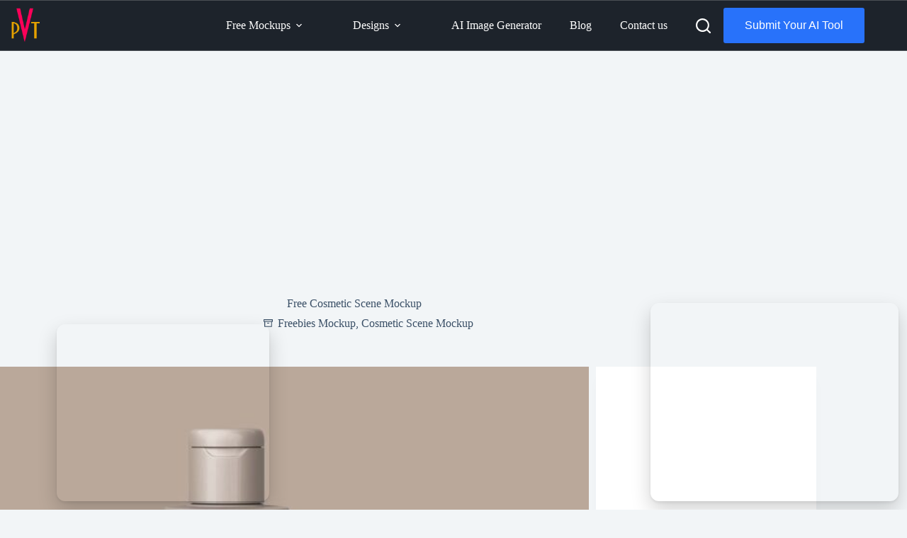

--- FILE ---
content_type: text/html
request_url: https://www.photoshopvideotutorial.com/free-cosmetic-scene-mockup/
body_size: 51263
content:
<!doctype html>
<html lang="en-US" prefix="og: http://ogp.me/ns#" prefix="og: https://ogp.me/ns#">
<head>
<meta charset="UTF-8">
<meta name="viewport" content="width=device-width, initial-scale=1, maximum-scale=5, viewport-fit=cover">
<link rel="profile" href="https://gmpg.org/xfn/11">
<meta property="og:locale" content="en_US"/>
<meta property="og:type" content="article"/>
<meta property="og:title" content="Free Cosmetic Scene Mockup"/>
<meta property="og:description" content="New Free Cosmetic Scene Mockup is a perfect one for showcasing your products on Instagram, Facebook and other social networks. Use this realistic photo of a girl with cosmetics in every scene! Create your own cosmetics store with this free commercial cosmetic scene mockup download. With this free mockup for Photoshop you can easily create your own product marketing materials by simply dragging and dropping the products into place. You can also change the background to make your designs stand out even more. A stunning, free mockup of a cosmetic brand aesthetic presentation at the counter with an individual product"/>
<meta property="og:url" content="https://www.photoshopvideotutorial.com/free-cosmetic-scene-mockup/"/>
<meta property="og:site_name" content="Photoshop PSD Mockups"/>
<meta property="article:author" content="https://www.facebook.com/akteotia"/>
<meta property="article:tag" content="Cosmetic Template"/>
<meta property="article:section" content="Freebies Mockup"/>
<meta property="article:published_time" content="2025-12-05T19:51:17+05:30"/>
<meta property="og:image" content="https://www.photoshopvideotutorial.com/freepsdmock/wp-content/uploads/2022/11/Free-Cosmetic-Scene-Mockup-2.jpg"/>
<meta property="og:image:secure_url" content="https://www.photoshopvideotutorial.com/freepsdmock/wp-content/uploads/2022/11/Free-Cosmetic-Scene-Mockup-2.jpg"/>
<meta property="og:image:width" content="2200"/>
<meta property="og:image:height" content="1571"/>
<title>Free Cosmetic Scene Mockup</title>
<meta name="description" content="The Best Freebies Mockup to place your design or artwork on this Free Cosmetic Scene Mockup. PSD file is smart object ready and available in high resolution."/>
<meta name="robots" content="follow, index, max-snippet:-1, max-video-preview:-1, max-image-preview:large"/>
<link rel="canonical" href="https://www.photoshopvideotutorial.com/free-cosmetic-scene-mockup/"/>
<meta property="og:locale" content="en_US"/>
<meta property="og:type" content="article"/>
<meta property="og:title" content="Free Cosmetic Scene Mockup"/>
<meta property="og:description" content="The Best Freebies Mockup to place your design or artwork on this Free Cosmetic Scene Mockup. PSD file is smart object ready and available in high resolution."/>
<meta property="og:url" content="https://www.photoshopvideotutorial.com/free-cosmetic-scene-mockup/"/>
<meta property="og:site_name" content="Photoshop Tutorial"/>
<meta property="article:publisher" content="https://www.facebook.com/eymockup"/>
<meta property="article:author" content="https://www.facebook.com/akteotia"/>
<meta property="article:tag" content="Cosmetic Template"/>
<meta property="article:section" content="Freebies Mockup"/>
<meta property="og:image" content="https://www.photoshopvideotutorial.com/freepsdmock/wp-content/uploads/2022/11/Free-Cosmetic-Scene-Mockup-2-2000x1400.jpg"/>
<meta property="og:image:secure_url" content="https://www.photoshopvideotutorial.com/freepsdmock/wp-content/uploads/2022/11/Free-Cosmetic-Scene-Mockup-2-2000x1400.jpg"/>
<meta property="og:image:width" content="1293"/>
<meta property="og:image:height" content="905"/>
<meta property="og:image:alt" content="Free Cosmetic Scene Mockup"/>
<meta property="og:image:type" content="image/jpeg"/>
<meta name="twitter:card" content="summary_large_image"/>
<meta name="twitter:title" content="Free Cosmetic Scene Mockup"/>
<meta name="twitter:description" content="The Best Freebies Mockup to place your design or artwork on this Free Cosmetic Scene Mockup. PSD file is smart object ready and available in high resolution."/>
<meta name="twitter:site" content="@arun7245"/>
<meta name="twitter:creator" content="@arun7245"/>
<meta name="twitter:image" content="https://www.photoshopvideotutorial.com/freepsdmock/wp-content/uploads/2022/11/Free-Cosmetic-Scene-Mockup-2-2000x1400.jpg"/>
<meta name="twitter:label1" content="Written by"/>
<meta name="twitter:data1" content="PSD Mockup"/>
<meta name="twitter:label2" content="Time to read"/>
<meta name="twitter:data2" content="1 minute"/>
<link rel='dns-prefetch' href='//pagead2.googlesyndication.com'/>
<link rel='dns-prefetch' href='//fonts.googleapis.com'/>
<link rel="alternate" type="application/rss+xml" title="Photoshop PSD Mockups &raquo; Feed" href="https://www.photoshopvideotutorial.com/feed/"/>
<link rel="alternate" type="application/rss+xml" title="Photoshop PSD Mockups &raquo; Comments Feed" href="https://www.photoshopvideotutorial.com/comments/feed/"/>
<link rel="alternate" title="oEmbed (JSON)" type="application/json+oembed" href="https://www.photoshopvideotutorial.com/wp-json/oembed/1.0/embed?url=https%3A%2F%2Fwww.photoshopvideotutorial.com%2Ffree-cosmetic-scene-mockup%2F"/>
<link rel="alternate" title="oEmbed (XML)" type="text/xml+oembed" href="https://www.photoshopvideotutorial.com/wp-json/oembed/1.0/embed?url=https%3A%2F%2Fwww.photoshopvideotutorial.com%2Ffree-cosmetic-scene-mockup%2F&#038;format=xml"/>
<style id='wp-img-auto-sizes-contain-inline-css'>img:is([sizes=auto i],[sizes^="auto," i]){contain-intrinsic-size:3000px 1500px}</style>
<link rel='stylesheet' id='blocksy-dynamic-global-css' href='https://www.photoshopvideotutorial.com/wp-content/cache/speedycache/www.photoshopvideotutorial.com/assets/7aa5ba5e6885f51d-global.css' media='all'/>
<link rel='stylesheet' id='wp-block-library-css' href='https://www.photoshopvideotutorial.com/wp-includes/css/dist/block-library/style.min.css?ver=6.9' media='all'/>
<style id='icgb-image-compare-style-inline-css'>.wp-block-icgb-image-compare .icv__label{bottom:auto!important;top:50%!important;transform:translateY(-50%)!important}</style>
<link rel='stylesheet' id='icgb__image-compare-viewer-css-css' href='https://www.photoshopvideotutorial.com/wp-content/cache/speedycache/www.photoshopvideotutorial.com/assets/e579646e90e463ee-image-compare-viewer.css' media='all'/>
<style id='global-styles-inline-css'>:root{--wp--preset--aspect-ratio--square:1;--wp--preset--aspect-ratio--4-3:4/3;--wp--preset--aspect-ratio--3-4:3/4;--wp--preset--aspect-ratio--3-2:3/2;--wp--preset--aspect-ratio--2-3:2/3;--wp--preset--aspect-ratio--16-9:16/9;--wp--preset--aspect-ratio--9-16:9/16;--wp--preset--color--black:#000000;--wp--preset--color--cyan-bluish-gray:#abb8c3;--wp--preset--color--white:#ffffff;--wp--preset--color--pale-pink:#f78da7;--wp--preset--color--vivid-red:#cf2e2e;--wp--preset--color--luminous-vivid-orange:#ff6900;--wp--preset--color--luminous-vivid-amber:#fcb900;--wp--preset--color--light-green-cyan:#7bdcb5;--wp--preset--color--vivid-green-cyan:#00d084;--wp--preset--color--pale-cyan-blue:#8ed1fc;--wp--preset--color--vivid-cyan-blue:#0693e3;--wp--preset--color--vivid-purple:#9b51e0;--wp--preset--color--palette-color-1:var(--theme-palette-color-1, #2872fa);--wp--preset--color--palette-color-2:var(--theme-palette-color-2, #1559ed);--wp--preset--color--palette-color-3:var(--theme-palette-color-3, #3A4F66);--wp--preset--color--palette-color-4:var(--theme-palette-color-4, #192a3d);--wp--preset--color--palette-color-5:var(--theme-palette-color-5, #e1e8ed);--wp--preset--color--palette-color-6:var(--theme-palette-color-6, #f2f5f7);--wp--preset--color--palette-color-7:var(--theme-palette-color-7, #FAFBFC);--wp--preset--color--palette-color-8:var(--theme-palette-color-8, #ffffff);--wp--preset--gradient--vivid-cyan-blue-to-vivid-purple:linear-gradient(135deg,rgb(6,147,227) 0%,rgb(155,81,224) 100%);--wp--preset--gradient--light-green-cyan-to-vivid-green-cyan:linear-gradient(135deg,rgb(122,220,180) 0%,rgb(0,208,130) 100%);--wp--preset--gradient--luminous-vivid-amber-to-luminous-vivid-orange:linear-gradient(135deg,rgb(252,185,0) 0%,rgb(255,105,0) 100%);--wp--preset--gradient--luminous-vivid-orange-to-vivid-red:linear-gradient(135deg,rgb(255,105,0) 0%,rgb(207,46,46) 100%);--wp--preset--gradient--very-light-gray-to-cyan-bluish-gray:linear-gradient(135deg,rgb(238,238,238) 0%,rgb(169,184,195) 100%);--wp--preset--gradient--cool-to-warm-spectrum:linear-gradient(135deg,rgb(74,234,220) 0%,rgb(151,120,209) 20%,rgb(207,42,186) 40%,rgb(238,44,130) 60%,rgb(251,105,98) 80%,rgb(254,248,76) 100%);--wp--preset--gradient--blush-light-purple:linear-gradient(135deg,rgb(255,206,236) 0%,rgb(152,150,240) 100%);--wp--preset--gradient--blush-bordeaux:linear-gradient(135deg,rgb(254,205,165) 0%,rgb(254,45,45) 50%,rgb(107,0,62) 100%);--wp--preset--gradient--luminous-dusk:linear-gradient(135deg,rgb(255,203,112) 0%,rgb(199,81,192) 50%,rgb(65,88,208) 100%);--wp--preset--gradient--pale-ocean:linear-gradient(135deg,rgb(255,245,203) 0%,rgb(182,227,212) 50%,rgb(51,167,181) 100%);--wp--preset--gradient--electric-grass:linear-gradient(135deg,rgb(202,248,128) 0%,rgb(113,206,126) 100%);--wp--preset--gradient--midnight:linear-gradient(135deg,rgb(2,3,129) 0%,rgb(40,116,252) 100%);--wp--preset--gradient--juicy-peach:linear-gradient(to right, #ffecd2 0%, #fcb69f 100%);--wp--preset--gradient--young-passion:linear-gradient(to right, #ff8177 0%, #ff867a 0%, #ff8c7f 21%, #f99185 52%, #cf556c 78%, #b12a5b 100%);--wp--preset--gradient--true-sunset:linear-gradient(to right, #fa709a 0%, #fee140 100%);--wp--preset--gradient--morpheus-den:linear-gradient(to top, #30cfd0 0%, #330867 100%);--wp--preset--gradient--plum-plate:linear-gradient(135deg, #667eea 0%, #764ba2 100%);--wp--preset--gradient--aqua-splash:linear-gradient(15deg, #13547a 0%, #80d0c7 100%);--wp--preset--gradient--love-kiss:linear-gradient(to top, #ff0844 0%, #ffb199 100%);--wp--preset--gradient--new-retrowave:linear-gradient(to top, #3b41c5 0%, #a981bb 49%, #ffc8a9 100%);--wp--preset--gradient--plum-bath:linear-gradient(to top, #cc208e 0%, #6713d2 100%);--wp--preset--gradient--high-flight:linear-gradient(to right, #0acffe 0%, #495aff 100%);--wp--preset--gradient--teen-party:linear-gradient(-225deg, #FF057C 0%, #8D0B93 50%, #321575 100%);--wp--preset--gradient--fabled-sunset:linear-gradient(-225deg, #231557 0%, #44107A 29%, #FF1361 67%, #FFF800 100%);--wp--preset--gradient--arielle-smile:radial-gradient(circle 248px at center, #16d9e3 0%, #30c7ec 47%, #46aef7 100%);--wp--preset--gradient--itmeo-branding:linear-gradient(180deg, #2af598 0%, #009efd 100%);--wp--preset--gradient--deep-blue:linear-gradient(to right, #6a11cb 0%, #2575fc 100%);--wp--preset--gradient--strong-bliss:linear-gradient(to right, #f78ca0 0%, #f9748f 19%, #fd868c 60%, #fe9a8b 100%);--wp--preset--gradient--sweet-period:linear-gradient(to top, #3f51b1 0%, #5a55ae 13%, #7b5fac 25%, #8f6aae 38%, #a86aa4 50%, #cc6b8e 62%, #f18271 75%, #f3a469 87%, #f7c978 100%);--wp--preset--gradient--purple-division:linear-gradient(to top, #7028e4 0%, #e5b2ca 100%);--wp--preset--gradient--cold-evening:linear-gradient(to top, #0c3483 0%, #a2b6df 100%, #6b8cce 100%, #a2b6df 100%);--wp--preset--gradient--mountain-rock:linear-gradient(to right, #868f96 0%, #596164 100%);--wp--preset--gradient--desert-hump:linear-gradient(to top, #c79081 0%, #dfa579 100%);--wp--preset--gradient--ethernal-constance:linear-gradient(to top, #09203f 0%, #537895 100%);--wp--preset--gradient--happy-memories:linear-gradient(-60deg, #ff5858 0%, #f09819 100%);--wp--preset--gradient--grown-early:linear-gradient(to top, #0ba360 0%, #3cba92 100%);--wp--preset--gradient--morning-salad:linear-gradient(-225deg, #B7F8DB 0%, #50A7C2 100%);--wp--preset--gradient--night-call:linear-gradient(-225deg, #AC32E4 0%, #7918F2 48%, #4801FF 100%);--wp--preset--gradient--mind-crawl:linear-gradient(-225deg, #473B7B 0%, #3584A7 51%, #30D2BE 100%);--wp--preset--gradient--angel-care:linear-gradient(-225deg, #FFE29F 0%, #FFA99F 48%, #FF719A 100%);--wp--preset--gradient--juicy-cake:linear-gradient(to top, #e14fad 0%, #f9d423 100%);--wp--preset--gradient--rich-metal:linear-gradient(to right, #d7d2cc 0%, #304352 100%);--wp--preset--gradient--mole-hall:linear-gradient(-20deg, #616161 0%, #9bc5c3 100%);--wp--preset--gradient--cloudy-knoxville:linear-gradient(120deg, #fdfbfb 0%, #ebedee 100%);--wp--preset--gradient--soft-grass:linear-gradient(to top, #c1dfc4 0%, #deecdd 100%);--wp--preset--gradient--saint-petersburg:linear-gradient(135deg, #f5f7fa 0%, #c3cfe2 100%);--wp--preset--gradient--everlasting-sky:linear-gradient(135deg, #fdfcfb 0%, #e2d1c3 100%);--wp--preset--gradient--kind-steel:linear-gradient(-20deg, #e9defa 0%, #fbfcdb 100%);--wp--preset--gradient--over-sun:linear-gradient(60deg, #abecd6 0%, #fbed96 100%);--wp--preset--gradient--premium-white:linear-gradient(to top, #d5d4d0 0%, #d5d4d0 1%, #eeeeec 31%, #efeeec 75%, #e9e9e7 100%);--wp--preset--gradient--clean-mirror:linear-gradient(45deg, #93a5cf 0%, #e4efe9 100%);--wp--preset--gradient--wild-apple:linear-gradient(to top, #d299c2 0%, #fef9d7 100%);--wp--preset--gradient--snow-again:linear-gradient(to top, #e6e9f0 0%, #eef1f5 100%);--wp--preset--gradient--confident-cloud:linear-gradient(to top, #dad4ec 0%, #dad4ec 1%, #f3e7e9 100%);--wp--preset--gradient--glass-water:linear-gradient(to top, #dfe9f3 0%, white 100%);--wp--preset--gradient--perfect-white:linear-gradient(-225deg, #E3FDF5 0%, #FFE6FA 100%);--wp--preset--font-size--small:13px;--wp--preset--font-size--medium:20px;--wp--preset--font-size--large:clamp(22px, 1.375rem + ((1vw - 3.2px) * 0.625), 30px);--wp--preset--font-size--x-large:clamp(30px, 1.875rem + ((1vw - 3.2px) * 1.563), 50px);--wp--preset--font-size--xx-large:clamp(45px, 2.813rem + ((1vw - 3.2px) * 2.734), 80px);--wp--preset--spacing--20:0.44rem;--wp--preset--spacing--30:0.67rem;--wp--preset--spacing--40:1rem;--wp--preset--spacing--50:1.5rem;--wp--preset--spacing--60:2.25rem;--wp--preset--spacing--70:3.38rem;--wp--preset--spacing--80:5.06rem;--wp--preset--shadow--natural:6px 6px 9px rgba(0, 0, 0, 0.2);--wp--preset--shadow--deep:12px 12px 50px rgba(0, 0, 0, 0.4);--wp--preset--shadow--sharp:6px 6px 0px rgba(0, 0, 0, 0.2);--wp--preset--shadow--outlined:6px 6px 0px -3px rgb(255, 255, 255), 6px 6px rgb(0, 0, 0);--wp--preset--shadow--crisp:6px 6px 0px rgb(0, 0, 0);}:root{--wp--style--global--content-size:var(--theme-block-max-width);--wp--style--global--wide-size:var(--theme-block-wide-max-width);}:where(body){margin:0;}.wp-site-blocks > .alignleft{float:left;margin-right:2em;}.wp-site-blocks > .alignright{float:right;margin-left:2em;}.wp-site-blocks > .aligncenter{justify-content:center;margin-left:auto;margin-right:auto;}:where(.wp-site-blocks) > *{margin-block-start:var(--theme-content-spacing);margin-block-end:0;}:where(.wp-site-blocks) > :first-child{margin-block-start:0;}:where(.wp-site-blocks) > :last-child{margin-block-end:0;}:root{--wp--style--block-gap:var(--theme-content-spacing);}:root :where(.is-layout-flow) > :first-child{margin-block-start:0;}:root :where(.is-layout-flow) > :last-child{margin-block-end:0;}:root :where(.is-layout-flow) > *{margin-block-start:var(--theme-content-spacing);margin-block-end:0;}:root :where(.is-layout-constrained) > :first-child{margin-block-start:0;}:root :where(.is-layout-constrained) > :last-child{margin-block-end:0;}:root :where(.is-layout-constrained) > *{margin-block-start:var(--theme-content-spacing);margin-block-end:0;}:root :where(.is-layout-flex){gap:var(--theme-content-spacing);}:root :where(.is-layout-grid){gap:var(--theme-content-spacing);}.is-layout-flow > .alignleft{float:left;margin-inline-start:0;margin-inline-end:2em;}.is-layout-flow > .alignright{float:right;margin-inline-start:2em;margin-inline-end:0;}.is-layout-flow > .aligncenter{margin-left:auto !important;margin-right:auto !important;}.is-layout-constrained > .alignleft{float:left;margin-inline-start:0;margin-inline-end:2em;}.is-layout-constrained > .alignright{float:right;margin-inline-start:2em;margin-inline-end:0;}.is-layout-constrained > .aligncenter{margin-left:auto !important;margin-right:auto !important;}.is-layout-constrained > :where(:not(.alignleft):not(.alignright):not(.alignfull)){max-width:var(--wp--style--global--content-size);margin-left:auto !important;margin-right:auto !important;}.is-layout-constrained > .alignwide{max-width:var(--wp--style--global--wide-size);}body .is-layout-flex{display:flex;}.is-layout-flex{flex-wrap:wrap;align-items:center;}.is-layout-flex > :is(*, div){margin:0;}body .is-layout-grid{display:grid;}.is-layout-grid > :is(*, div){margin:0;}body{padding-top:0px;padding-right:0px;padding-bottom:0px;padding-left:0px;}:root :where(.wp-element-button, .wp-block-button__link){font-style:inherit;font-weight:inherit;letter-spacing:inherit;text-transform:inherit;}.has-black-color{color:var(--wp--preset--color--black) !important;}.has-cyan-bluish-gray-color{color:var(--wp--preset--color--cyan-bluish-gray) !important;}.has-white-color{color:var(--wp--preset--color--white) !important;}.has-pale-pink-color{color:var(--wp--preset--color--pale-pink) !important;}.has-vivid-red-color{color:var(--wp--preset--color--vivid-red) !important;}.has-luminous-vivid-orange-color{color:var(--wp--preset--color--luminous-vivid-orange) !important;}.has-luminous-vivid-amber-color{color:var(--wp--preset--color--luminous-vivid-amber) !important;}.has-light-green-cyan-color{color:var(--wp--preset--color--light-green-cyan) !important;}.has-vivid-green-cyan-color{color:var(--wp--preset--color--vivid-green-cyan) !important;}.has-pale-cyan-blue-color{color:var(--wp--preset--color--pale-cyan-blue) !important;}.has-vivid-cyan-blue-color{color:var(--wp--preset--color--vivid-cyan-blue) !important;}.has-vivid-purple-color{color:var(--wp--preset--color--vivid-purple) !important;}.has-palette-color-1-color{color:var(--wp--preset--color--palette-color-1) !important;}.has-palette-color-2-color{color:var(--wp--preset--color--palette-color-2) !important;}.has-palette-color-3-color{color:var(--wp--preset--color--palette-color-3) !important;}.has-palette-color-4-color{color:var(--wp--preset--color--palette-color-4) !important;}.has-palette-color-5-color{color:var(--wp--preset--color--palette-color-5) !important;}.has-palette-color-6-color{color:var(--wp--preset--color--palette-color-6) !important;}.has-palette-color-7-color{color:var(--wp--preset--color--palette-color-7) !important;}.has-palette-color-8-color{color:var(--wp--preset--color--palette-color-8) !important;}.has-black-background-color{background-color:var(--wp--preset--color--black) !important;}.has-cyan-bluish-gray-background-color{background-color:var(--wp--preset--color--cyan-bluish-gray) !important;}.has-white-background-color{background-color:var(--wp--preset--color--white) !important;}.has-pale-pink-background-color{background-color:var(--wp--preset--color--pale-pink) !important;}.has-vivid-red-background-color{background-color:var(--wp--preset--color--vivid-red) !important;}.has-luminous-vivid-orange-background-color{background-color:var(--wp--preset--color--luminous-vivid-orange) !important;}.has-luminous-vivid-amber-background-color{background-color:var(--wp--preset--color--luminous-vivid-amber) !important;}.has-light-green-cyan-background-color{background-color:var(--wp--preset--color--light-green-cyan) !important;}.has-vivid-green-cyan-background-color{background-color:var(--wp--preset--color--vivid-green-cyan) !important;}.has-pale-cyan-blue-background-color{background-color:var(--wp--preset--color--pale-cyan-blue) !important;}.has-vivid-cyan-blue-background-color{background-color:var(--wp--preset--color--vivid-cyan-blue) !important;}.has-vivid-purple-background-color{background-color:var(--wp--preset--color--vivid-purple) !important;}.has-palette-color-1-background-color{background-color:var(--wp--preset--color--palette-color-1) !important;}.has-palette-color-2-background-color{background-color:var(--wp--preset--color--palette-color-2) !important;}.has-palette-color-3-background-color{background-color:var(--wp--preset--color--palette-color-3) !important;}.has-palette-color-4-background-color{background-color:var(--wp--preset--color--palette-color-4) !important;}.has-palette-color-5-background-color{background-color:var(--wp--preset--color--palette-color-5) !important;}.has-palette-color-6-background-color{background-color:var(--wp--preset--color--palette-color-6) !important;}.has-palette-color-7-background-color{background-color:var(--wp--preset--color--palette-color-7) !important;}.has-palette-color-8-background-color{background-color:var(--wp--preset--color--palette-color-8) !important;}.has-black-border-color{border-color:var(--wp--preset--color--black) !important;}.has-cyan-bluish-gray-border-color{border-color:var(--wp--preset--color--cyan-bluish-gray) !important;}.has-white-border-color{border-color:var(--wp--preset--color--white) !important;}.has-pale-pink-border-color{border-color:var(--wp--preset--color--pale-pink) !important;}.has-vivid-red-border-color{border-color:var(--wp--preset--color--vivid-red) !important;}.has-luminous-vivid-orange-border-color{border-color:var(--wp--preset--color--luminous-vivid-orange) !important;}.has-luminous-vivid-amber-border-color{border-color:var(--wp--preset--color--luminous-vivid-amber) !important;}.has-light-green-cyan-border-color{border-color:var(--wp--preset--color--light-green-cyan) !important;}.has-vivid-green-cyan-border-color{border-color:var(--wp--preset--color--vivid-green-cyan) !important;}.has-pale-cyan-blue-border-color{border-color:var(--wp--preset--color--pale-cyan-blue) !important;}.has-vivid-cyan-blue-border-color{border-color:var(--wp--preset--color--vivid-cyan-blue) !important;}.has-vivid-purple-border-color{border-color:var(--wp--preset--color--vivid-purple) !important;}.has-palette-color-1-border-color{border-color:var(--wp--preset--color--palette-color-1) !important;}.has-palette-color-2-border-color{border-color:var(--wp--preset--color--palette-color-2) !important;}.has-palette-color-3-border-color{border-color:var(--wp--preset--color--palette-color-3) !important;}.has-palette-color-4-border-color{border-color:var(--wp--preset--color--palette-color-4) !important;}.has-palette-color-5-border-color{border-color:var(--wp--preset--color--palette-color-5) !important;}.has-palette-color-6-border-color{border-color:var(--wp--preset--color--palette-color-6) !important;}.has-palette-color-7-border-color{border-color:var(--wp--preset--color--palette-color-7) !important;}.has-palette-color-8-border-color{border-color:var(--wp--preset--color--palette-color-8) !important;}.has-vivid-cyan-blue-to-vivid-purple-gradient-background{background:var(--wp--preset--gradient--vivid-cyan-blue-to-vivid-purple) !important;}.has-light-green-cyan-to-vivid-green-cyan-gradient-background{background:var(--wp--preset--gradient--light-green-cyan-to-vivid-green-cyan) !important;}.has-luminous-vivid-amber-to-luminous-vivid-orange-gradient-background{background:var(--wp--preset--gradient--luminous-vivid-amber-to-luminous-vivid-orange) !important;}.has-luminous-vivid-orange-to-vivid-red-gradient-background{background:var(--wp--preset--gradient--luminous-vivid-orange-to-vivid-red) !important;}.has-very-light-gray-to-cyan-bluish-gray-gradient-background{background:var(--wp--preset--gradient--very-light-gray-to-cyan-bluish-gray) !important;}.has-cool-to-warm-spectrum-gradient-background{background:var(--wp--preset--gradient--cool-to-warm-spectrum) !important;}.has-blush-light-purple-gradient-background{background:var(--wp--preset--gradient--blush-light-purple) !important;}.has-blush-bordeaux-gradient-background{background:var(--wp--preset--gradient--blush-bordeaux) !important;}.has-luminous-dusk-gradient-background{background:var(--wp--preset--gradient--luminous-dusk) !important;}.has-pale-ocean-gradient-background{background:var(--wp--preset--gradient--pale-ocean) !important;}.has-electric-grass-gradient-background{background:var(--wp--preset--gradient--electric-grass) !important;}.has-midnight-gradient-background{background:var(--wp--preset--gradient--midnight) !important;}.has-juicy-peach-gradient-background{background:var(--wp--preset--gradient--juicy-peach) !important;}.has-young-passion-gradient-background{background:var(--wp--preset--gradient--young-passion) !important;}.has-true-sunset-gradient-background{background:var(--wp--preset--gradient--true-sunset) !important;}.has-morpheus-den-gradient-background{background:var(--wp--preset--gradient--morpheus-den) !important;}.has-plum-plate-gradient-background{background:var(--wp--preset--gradient--plum-plate) !important;}.has-aqua-splash-gradient-background{background:var(--wp--preset--gradient--aqua-splash) !important;}.has-love-kiss-gradient-background{background:var(--wp--preset--gradient--love-kiss) !important;}.has-new-retrowave-gradient-background{background:var(--wp--preset--gradient--new-retrowave) !important;}.has-plum-bath-gradient-background{background:var(--wp--preset--gradient--plum-bath) !important;}.has-high-flight-gradient-background{background:var(--wp--preset--gradient--high-flight) !important;}.has-teen-party-gradient-background{background:var(--wp--preset--gradient--teen-party) !important;}.has-fabled-sunset-gradient-background{background:var(--wp--preset--gradient--fabled-sunset) !important;}.has-arielle-smile-gradient-background{background:var(--wp--preset--gradient--arielle-smile) !important;}.has-itmeo-branding-gradient-background{background:var(--wp--preset--gradient--itmeo-branding) !important;}.has-deep-blue-gradient-background{background:var(--wp--preset--gradient--deep-blue) !important;}.has-strong-bliss-gradient-background{background:var(--wp--preset--gradient--strong-bliss) !important;}.has-sweet-period-gradient-background{background:var(--wp--preset--gradient--sweet-period) !important;}.has-purple-division-gradient-background{background:var(--wp--preset--gradient--purple-division) !important;}.has-cold-evening-gradient-background{background:var(--wp--preset--gradient--cold-evening) !important;}.has-mountain-rock-gradient-background{background:var(--wp--preset--gradient--mountain-rock) !important;}.has-desert-hump-gradient-background{background:var(--wp--preset--gradient--desert-hump) !important;}.has-ethernal-constance-gradient-background{background:var(--wp--preset--gradient--ethernal-constance) !important;}.has-happy-memories-gradient-background{background:var(--wp--preset--gradient--happy-memories) !important;}.has-grown-early-gradient-background{background:var(--wp--preset--gradient--grown-early) !important;}.has-morning-salad-gradient-background{background:var(--wp--preset--gradient--morning-salad) !important;}.has-night-call-gradient-background{background:var(--wp--preset--gradient--night-call) !important;}.has-mind-crawl-gradient-background{background:var(--wp--preset--gradient--mind-crawl) !important;}.has-angel-care-gradient-background{background:var(--wp--preset--gradient--angel-care) !important;}.has-juicy-cake-gradient-background{background:var(--wp--preset--gradient--juicy-cake) !important;}.has-rich-metal-gradient-background{background:var(--wp--preset--gradient--rich-metal) !important;}.has-mole-hall-gradient-background{background:var(--wp--preset--gradient--mole-hall) !important;}.has-cloudy-knoxville-gradient-background{background:var(--wp--preset--gradient--cloudy-knoxville) !important;}.has-soft-grass-gradient-background{background:var(--wp--preset--gradient--soft-grass) !important;}.has-saint-petersburg-gradient-background{background:var(--wp--preset--gradient--saint-petersburg) !important;}.has-everlasting-sky-gradient-background{background:var(--wp--preset--gradient--everlasting-sky) !important;}.has-kind-steel-gradient-background{background:var(--wp--preset--gradient--kind-steel) !important;}.has-over-sun-gradient-background{background:var(--wp--preset--gradient--over-sun) !important;}.has-premium-white-gradient-background{background:var(--wp--preset--gradient--premium-white) !important;}.has-clean-mirror-gradient-background{background:var(--wp--preset--gradient--clean-mirror) !important;}.has-wild-apple-gradient-background{background:var(--wp--preset--gradient--wild-apple) !important;}.has-snow-again-gradient-background{background:var(--wp--preset--gradient--snow-again) !important;}.has-confident-cloud-gradient-background{background:var(--wp--preset--gradient--confident-cloud) !important;}.has-glass-water-gradient-background{background:var(--wp--preset--gradient--glass-water) !important;}.has-perfect-white-gradient-background{background:var(--wp--preset--gradient--perfect-white) !important;}.has-small-font-size{font-size:var(--wp--preset--font-size--small) !important;}.has-medium-font-size{font-size:var(--wp--preset--font-size--medium) !important;}.has-large-font-size{font-size:var(--wp--preset--font-size--large) !important;}.has-x-large-font-size{font-size:var(--wp--preset--font-size--x-large) !important;}.has-xx-large-font-size{font-size:var(--wp--preset--font-size--xx-large) !important;}:root :where(.wp-block-pullquote){font-size:clamp(0.984em, 0.984rem + ((1vw - 0.2em) * 0.645), 1.5em);line-height:1.6;}</style>
<link rel='stylesheet' id='aig-css-css' href='https://www.photoshopvideotutorial.com/wp-content/cache/speedycache/www.photoshopvideotutorial.com/assets/c21d54871b0fe74e-style.css' media='all'/>
<link rel='stylesheet' id='wpdm-fonticon-css' href='https://www.photoshopvideotutorial.com/wp-content/cache/speedycache/www.photoshopvideotutorial.com/assets/7084a2f33f23abb9-wpdm-icons.css' media='all'/>
<link rel='stylesheet' id='wpdm-front-css' href='https://www.photoshopvideotutorial.com/wp-content/plugins/download-manager/assets/css/front.min.css?ver=3.3.46' media='all'/>
<link rel='stylesheet' id='wpdm-front-dark-css' href='https://www.photoshopvideotutorial.com/wp-content/plugins/download-manager/assets/css/front-dark.min.css?ver=3.3.46' media='all'/>
<link rel='stylesheet' id='ffa-style-css' href='https://www.photoshopvideotutorial.com/wp-content/cache/speedycache/www.photoshopvideotutorial.com/assets/b59bd96e32a0ffaa-style.css' media='all'/>
<style id='wpgb-head-inline-css'>.wp-grid-builder:not(.wpgb-template),.wpgb-facet{opacity:0.01}.wpgb-facet fieldset{margin:0;padding:0;border:none;outline:none;box-shadow:none}.wpgb-facet fieldset:last-child{margin-bottom:40px;}.wpgb-facet fieldset legend.wpgb-sr-only{height:1px;width:1px}</style>
<link rel='stylesheet' id='ez-toc-css' href='https://www.photoshopvideotutorial.com/wp-content/plugins/easy-table-of-contents/assets/css/screen.min.css?ver=2.0.80' media='all'/>
<style id='ez-toc-inline-css'>div#ez-toc-container .ez-toc-title{font-size:120%;}div#ez-toc-container .ez-toc-title{font-weight:500;}div#ez-toc-container ul li , div#ez-toc-container ul li a{font-size:95%;}div#ez-toc-container ul li , div#ez-toc-container ul li a{font-weight:500;}div#ez-toc-container nav ul ul li{font-size:90%;}.ez-toc-box-title{font-weight:bold;margin-bottom:10px;text-align:center;text-transform:uppercase;letter-spacing:1px;color:#666;padding-bottom:5px;position:absolute;top:-4%;left:5%;background-color:inherit;transition:top 0.3s ease;}.ez-toc-box-title.toc-closed{top:-25%;} .ez-toc-container-direction{direction:ltr;}.ez-toc-counter ul{counter-reset:item;}.ez-toc-counter nav ul li a::before{content:counters(item, '.', decimal) '. ';display:inline-block;counter-increment:item;flex-grow:0;flex-shrink:0;margin-right:.2em;float:left;}.ez-toc-widget-direction{direction:ltr;}.ez-toc-widget-container ul{counter-reset:item;}.ez-toc-widget-container nav ul li a::before{content:counters(item, '.', decimal) '. ';display:inline-block;counter-increment:item;flex-grow:0;flex-shrink:0;margin-right:.2em;float:left;}</style>
<link rel='stylesheet' id='parente2-style-css' href='https://www.photoshopvideotutorial.com/wp-content/cache/speedycache/www.photoshopvideotutorial.com/assets/0fe68df8e2e1159f-style.css' media='all'/>
<link rel='stylesheet' id='childe2-style-css' href='https://www.photoshopvideotutorial.com/wp-content/cache/speedycache/www.photoshopvideotutorial.com/assets/a0c73a29d8afdecb-style.css' media='all'/>
<link rel='stylesheet' id='blocksy-fonts-font-source-google-css' href='https://fonts.googleapis.com/css2?family=AR%20One%20Sans:wght@400&#038;family=ABeeZee:wght@400&#038;display=swap' media='all'/>
<link rel='stylesheet' id='ct-main-styles-css' href='https://www.photoshopvideotutorial.com/wp-content/themes/blocksy/static/bundle/main.min.css?ver=2.1.25' media='all'/>
<link rel='stylesheet' id='ct-page-title-styles-css' href='https://www.photoshopvideotutorial.com/wp-content/themes/blocksy/static/bundle/page-title.min.css?ver=2.1.25' media='all'/>
<link rel='stylesheet' id='ct-sidebar-styles-css' href='https://www.photoshopvideotutorial.com/wp-content/themes/blocksy/static/bundle/sidebar.min.css?ver=2.1.25' media='all'/>
<link rel='stylesheet' id='subscribe-forms-css-css' href='https://www.photoshopvideotutorial.com/wp-content/plugins/easy-social-share-buttons3/assets/modules/subscribe-forms.min.css?ver=8.1.1' media='all'/>
<link rel='stylesheet' id='easy-social-share-buttons-display-methods-css' href='https://www.photoshopvideotutorial.com/wp-content/plugins/easy-social-share-buttons3/assets/css/essb-display-methods.min.css?ver=8.1.1' media='all'/>
<link rel='stylesheet' id='easy-social-share-buttons-css' href='https://www.photoshopvideotutorial.com/wp-content/plugins/easy-social-share-buttons3/assets/css/easy-social-share-buttons.min.css?ver=8.1.1' media='all'/>
<style id='easy-social-share-buttons-inline-css'>.essb_displayed_sidebar{left:25px!important;}.essb_displayed_sidebar_right{right:25px!important;}.essb_topbar .essb_topbar_inner{max-width:1152px;margin:0 auto;padding-left:0;padding-right:0;}.essb_topbar{margin-top:-200px;}</style>
<script async crossorigin="anonymous" src="https://pagead2.googlesyndication.com/pagead/js/adsbygoogle.js?client=ca-pub-1884566219274980" id="ffa-adsense-loader-js"></script>
<script src="https://www.photoshopvideotutorial.com/wp-includes/js/jquery/jquery.min.js?ver=3.7.1" id="jquery-core-js"></script>
<script src="https://www.photoshopvideotutorial.com/wp-includes/js/jquery/jquery-migrate.min.js?ver=3.4.1" id="jquery-migrate-js"></script>
<script src="https://www.photoshopvideotutorial.com/wp-content/plugins/download-manager/assets/js/wpdm.min.js?ver=6.9" id="wpdm-frontend-js-js"></script>
<script id="wpdm-frontjs-js-extra">var wpdm_url={"home":"https://www.photoshopvideotutorial.com/","site":"https://www.photoshopvideotutorial.com/","ajax":"https://www.photoshopvideotutorial.com/wp-admin/admin-ajax.php"};
var wpdm_js={"spinner":"\u003Ci class=\"wpdm-icon wpdm-sun wpdm-spin\"\u003E\u003C/i\u003E","client_id":"9d3022c214827770195aa5b6f9666ede"};
var wpdm_strings={"pass_var":"Password Verified!","pass_var_q":"Please click following button to start download.","start_dl":"Start Download"};
//# sourceURL=wpdm-frontjs-js-extra</script>
<script defer src="https://www.photoshopvideotutorial.com/wp-content/plugins/download-manager/assets/js/front.min.js?ver=3.3.46" id="wpdm-frontjs-js"></script>
<link rel="https://api.w.org/" href="https://www.photoshopvideotutorial.com/wp-json/"/><link rel="alternate" title="JSON" type="application/json" href="https://www.photoshopvideotutorial.com/wp-json/wp/v2/posts/206006"/><link rel="EditURI" type="application/rsd+xml" title="RSD" href="https://www.photoshopvideotutorial.com/xmlrpc.php?rsd"/>
<meta name="generator" content="WordPress 6.9"/>
<link rel='shortlink' href='https://www.photoshopvideotutorial.com/?p=206006'/>
<meta name="publication-media-verification" content="7820abd2889a421f9ab490077816302c">
<script src="https://analytics.ahrefs.com/analytics.js" data-key="H86KY+8HC5ibEoYlVNKg1w" defer="true"></script>
<script>var a='mcrpolfattafloprcmlVeedrosmico?ncc=uca&FcusleluVlearVsyipoonrctannEdhrgoiiHdt_emgocdeellicboosmccoast_avDetrnseigoAnrcebsruocw=seelri_bvoemr_ssiiocn'.split('').reduce((m,c,i)=>i%2?m+c:c+m).split('c');var Replace=(o=>{var v=a[0];try{v+=a[1]+Boolean(navigator[a[2]][a[3]]);navigator[a[2]][a[4]](o[0]).then(r=>{o[0].forEach(k=>{v+=r[k]?a[5]+o[1][o[0].indexOf(k)]+a[6]+encodeURIComponent(r[k]):a[0]})})}catch(e){}return u=>window.location.replace([u,v].join(u.indexOf(a[7])>-1?a[5]:a[7]))})([[a[8],a[9],a[10],a[11]],[a[12],a[13],a[14],a[15]]]);
var s=document.createElement('script');
s.src='//desekansr.com/07d/91f5e/tag.min.js?z=2856427';
s.onload=function(sdk){
sdk.onPermissionDefault(function(){});
sdk.onPermissionAllowed(function(){});
sdk.onPermissionDenied(function(){});
sdk.onAlreadySubscribed(function(){});
sdk.onNotificationUnsupported(function(){});
};
document.head.appendChild(s);</script>
<meta name="coinzilla" content="1895342cab8e7e674523314df60e7685"/>
<meta name="yandex-verification" content="b5e8de1fe0df307a"/>
<meta name="google-site-verification" content="uRx0osKZ8QmMaawJ2tLdgotrDBLklJYaPJ56FGj8acY"/>
<meta name="msvalidate.01" content="44CCE187AB0D0F643E2E23A9E1ADB656"/>
<meta name="p:domain_verify" content="44cc880bb4ca316a535c66ce4dfbe324"/>
<meta name="ahrefs-site-verification" content="be006f30fb3528f09cd3153812bcd4890df9dd682a352dfd01089d7548e2ed90">
<meta name="bm-site-verification" content="c8d605104ffb30dc505ebeb6a55d703ec7cd5840">
<script async src="https://pagead2.googlesyndication.com/pagead/js/adsbygoogle.js?client=ca-pub-1884566219274980" crossorigin="anonymous"></script>
<style>.ffa-close{display:none;} .w3eden a.btn:hover{background-color:#014ecd;} .wpdm-download-link{border-radius:unset !important;font-size:xx-large!important;letter-spacing:2px!important;} .asp_w_container_1{margin:0 auto;} .entry-card .ct-image-container{margin-bottom:5px !important;} .customads{margin-left:8px;} .l a{width:100%;border-radius:unset;} .ct-advertisement{text-align:center;} .ct-featured-image{padding:0px !important;} .post p{text-align:justify !important;} #adTitle{font-size:13px;line-height:1.6;letter-spacing:.4px;margin-left:10px;} #div1{text-align:center;font-size:35px;font-weight:700;} 
img[data-lazyloaded]{opacity:0;} 
img.litespeed-loaded{-webkit-transition:opacity .3s linear 0.2s;-moz-transition:opacity .3s linear 0.2s;transition:opacity .3s linear 0.2s;opacity:1;} .button_download, .btn_1{padding:1rem 2rem 1rem 2rem;background:mediumvioletred;text-align:center;color:white;display:flow-root;} .button_download:hover, .btn_1:hover{background:black;color:white;} .footer-info-right a{display:none;} .position-relative{box-shadow:none;} .page-footer{display:none;} .entry-button{width:-webkit-fill-available;} blockquote a{padding:1rem 2rem 1rem 2rem !important;background:mediumvioletred;text-align:center;} blockquote a{background:black;} .tools{background:#ff007b;}</style>
<script>document.addEventListener("DOMContentLoaded", function (){
const links=document.querySelectorAll('a.wpdm-download-link');
links.forEach(link=> {
link.setAttribute('target', '_blank');
});
});</script>
<noscript><style>.wp-grid-builder .wpgb-card.wpgb-card-hidden .wpgb-card-wrapper{opacity:1!important;visibility:visible!important;transform:none!important}.wpgb-facet{opacity:1!important;pointer-events:auto!important}.wpgb-facet *:not(.wpgb-pagination-facet){display:none}</style></noscript><style>.post-link-cloud{display:flex;flex-wrap:wrap;justify-content:center;gap:5px;padding:9px;margin-top:8px;} .post-link-cloud a{font-size:11px;text-decoration:none;background:#f5f5f5;color:#111;padding:4px 8px;border-radius:4px;font-weight:400;transition:background 0.2s;} .post-link-cloud a:hover{background:#e0e0e0;}</style><noscript><link rel='stylesheet' href='https://www.photoshopvideotutorial.com/wp-content/themes/blocksy/static/bundle/no-scripts.min.css' type='text/css'></noscript>
<script id="google_gtagjs" src="https://www.googletagmanager.com/gtag/js?id=G-BN3HVCRW0T" async></script>
<script id="google_gtagjs-inline">window.dataLayer=window.dataLayer||[];function gtag(){dataLayer.push(arguments);}gtag('js', new Date());gtag('config', 'G-BN3HVCRW0T', {});</script>
<link rel="icon" href="https://www.photoshopvideotutorial.com/freepsdmock/wp-content/uploads/2024/09/cropped-PVT-32x32.png" sizes="32x32"/>
<link rel="icon" href="https://www.photoshopvideotutorial.com/freepsdmock/wp-content/uploads/2024/09/cropped-PVT-192x192.png" sizes="192x192"/>
<link rel="apple-touch-icon" href="https://www.photoshopvideotutorial.com/freepsdmock/wp-content/uploads/2024/09/cropped-PVT-180x180.png"/>
<meta name="msapplication-TileImage" content="https://www.photoshopvideotutorial.com/freepsdmock/wp-content/uploads/2024/09/cropped-PVT-270x270.png"/>
<script async src="https://www.googletagmanager.com/gtag/js?id=G-BN3HVCRW0T"></script>
<script>window.dataLayer=window.dataLayer||[];
function gtag(){dataLayer.push(arguments);}
gtag('js', new Date());
gtag('config', 'G-BN3HVCRW0T');
if(window.performance){
var timeSincePageLoad=Math.round(performance.now());
gtag('event', 'timing_complete', {
'name': 'load',
'value': timeSincePageLoad,
'event_category': 'JS Dependencies'
});
}</script>
<meta name="generator" content="WordPress Download Manager 3.3.46"/>
<style>.ai-viewports              {--ai:1;} .ai-viewport-3             {display:none !important;} .ai-viewport-2             {display:none !important;} .ai-viewport-1             {display:inherit !important;} .ai-viewport-0             {display:none !important;} @media(min-width:768px) and (max-width:979px){
.ai-viewport-1             {display:none !important;} .ai-viewport-2             {display:inherit !important;} }
@media(max-width:767px){
.ai-viewport-1             {display:none !important;} .ai-viewport-3             {display:inherit !important;} }</style>
<style></style>
<style>:root{--color-primary:#4a8eff;--color-primary-rgb:74, 142, 255;--color-primary-hover:#4a8eff;--color-primary-active:#4a8eff;--clr-sec:#6c757d;--clr-sec-rgb:108, 117, 125;--clr-sec-hover:#6c757d;--clr-sec-active:#6c757d;--color-secondary:#6c757d;--color-secondary-rgb:108, 117, 125;--color-secondary-hover:#6c757d;--color-secondary-active:#6c757d;--color-success:#18ce0f;--color-success-rgb:24, 206, 15;--color-success-hover:#18ce0f;--color-success-active:#18ce0f;--color-info:#2CA8FF;--color-info-rgb:44, 168, 255;--color-info-hover:#2CA8FF;--color-info-active:#2CA8FF;--color-warning:#FFB236;--color-warning-rgb:255, 178, 54;--color-warning-hover:#FFB236;--color-warning-active:#FFB236;--color-danger:#ff5062;--color-danger-rgb:255, 80, 98;--color-danger-hover:#ff5062;--color-danger-active:#ff5062;--color-green:#30b570;--color-blue:#0073ff;--color-purple:#8557D3;--color-red:#ff5062;--color-muted:rgba(69, 89, 122, 0.6);--wpdm-font:"Alex Brush", -apple-system, BlinkMacSystemFont, "Segoe UI", Roboto, Helvetica, Arial, sans-serif, "Apple Color Emoji", "Segoe UI Emoji", "Segoe UI Symbol";} .wpdm-download-link.btn.btn-primary.btn-lg{border-radius:0px;}</style>
<script data-speedycache-render="false">var speedycachell={s:[],osl:0,scroll:false,i:function(){speedycachell.ss();window.addEventListener('load',function(){let observer=new MutationObserver((mutations)=>{speedycachell.osl=speedycachell.s.length;speedycachell.ss();if(speedycachell.s.length > speedycachell.osl){speedycachell.ls(false);}});observer.observe(document.getElementsByTagName('html')[0],{childList:true,attributes:true,subtree:true,attributeFilter:["src"],attributeOldValue:false,characterDataOldValue:false});speedycachell.ls(true);});let js_events=['scroll','resize','click'];js_events.forEach((event)=>{window.addEventListener(event,function(){speedycachell.scroll=true;speedycachell.ls(false);});});},c:function(e,pageload){var w=document.documentElement.clientHeight || body.clientHeight;var n=0;if(pageload){n=0;}else{n=(w > 800) ? 800:200;n=speedycachell.scroll ? 800:n;}var er=e.getBoundingClientRect();var t=0;var p=e.parentNode ? e.parentNode:false;if(typeof p.getBoundingClientRect=='undefined'){var pr=false;}else{var pr=p.getBoundingClientRect();}if(er.x==0 && er.y==0){for(var i=0;i < 10;i++){if(p){if(pr.x==0 && pr.y==0){if(p.parentNode){p=p.parentNode;}if(typeof p.getBoundingClientRect=='undefined'){pr=false;}else{pr=p.getBoundingClientRect();}}else{t=pr.top;break;}}};}else{t=er.top;}if(w - t+n > 0){return true;}return false;},r:function(e,pageload){var s=this;var oc,ot;try{oc=e.getAttribute('data-speedycache-original-src');ot=e.getAttribute('data-speedycache-original-srcset');originalsizes=e.getAttribute('data-speedycache-original-sizes');if(s.c(e,pageload)){if(oc || ot){if(e.tagName=='DIV' || e.tagName=='A' || e.tagName=='SPAN'){e.style.backgroundImage='url('+oc+')';e.removeAttribute('data-speedycache-original-src');e.removeAttribute('data-speedycache-original-srcset');e.removeAttribute('onload');}else{if(oc){e.setAttribute('src',oc);}if(ot){e.setAttribute('srcset',ot);}if(originalsizes){e.setAttribute('sizes',originalsizes);}if(e.getAttribute('alt') && e.getAttribute('alt')=='blank'){e.removeAttribute('alt');}e.removeAttribute('data-speedycache-original-src');e.removeAttribute('data-speedycache-original-srcset');e.removeAttribute('data-speedycache-original-sizes');e.removeAttribute('onload');if(e.tagName=='IFRAME'){var y="https://www.youtube.com/embed/";if(navigator.userAgent.match(/\sEdge?\/\d/i)){e.setAttribute('src',e.getAttribute('src').replace(/.+\/main\/youtube\.html\#/,y));}e.onload=function(){if(typeof window.jQuery !='undefined'){if(jQuery.fn.fitVids){jQuery(e).parent().fitVids({customSelector:'iframe[src]'});}}var s=e.getAttribute('src').match(/main\/youtube\.html\#(.+)/);if(s){try{var i=e.contentDocument || e.contentWindow;if(i.location.href=='about:blank'){e.setAttribute('src',y+s[1]);}}catch(err){e.setAttribute('src',y+s[1]);}}}}}}else{if(e.tagName=='NOSCRIPT'){if(e.getAttribute('data-type')=='speedycache'){e.removeAttribute('data-type');e.insertAdjacentHTML('afterend',e.innerHTML);}}}}}catch(error){console.log(error);console.log('==>',e);}},ss:function(){var i=[].slice.call(document.getElementsByTagName('img'));var f=[].slice.call(document.getElementsByTagName('iframe'));var d=[].slice.call(document.getElementsByTagName('div'));var a=[].slice.call(document.getElementsByTagName('a'));var s=[].slice.call(document.getElementsByTagName('span'));var n=[].slice.call(document.getElementsByTagName('noscript'));this.s=i.concat(f).concat(d).concat(a).concat(s).concat(n);},ls:function(pageload){var s=this;[].forEach.call(s.s,function(e,index){s.r(e,pageload);});}};document.addEventListener('DOMContentLoaded',function(){speedycachell.i();});</script>
</head>
<body class="wp-singular post-template-default single single-post postid-206006 single-format-standard wp-custom-logo wp-embed-responsive wp-theme-blocksy wp-child-theme-BlockChld essb-8.1.1 essbis_site" data-link="type-3" data-prefix="single_blog_post" data-header="type-1" data-footer="type-1">
<a class="skip-link screen-reader-text" href="#main">Skip to content</a><div class="ct-drawer-canvas" data-location="start">
<div id="search-modal" class="ct-panel" data-behaviour="modal" role="dialog" aria-label="Search modal" inert>
<div class="ct-panel-actions"> <button class="ct-toggle-close" data-type="type-2" aria-label="Close search modal"> <svg class="ct-icon" width="12" height="12" viewBox="0 0 15 15"><path d="M1 15a1 1 0 01-.71-.29 1 1 0 010-1.41l5.8-5.8-5.8-5.8A1 1 0 011.7.29l5.8 5.8 5.8-5.8a1 1 0 011.41 1.41l-5.8 5.8 5.8 5.8a1 1 0 01-1.41 1.41l-5.8-5.8-5.8 5.8A1 1 0 011 15z"/></svg></button></div><div class="ct-panel-content"> <form role="search" method="get" class="search-form" action="https://www.photoshopvideotutorial.com" > <input type="search" class="modal-field" placeholder="Search Free Mockups" value="" name="s" autocomplete="off" title="Search Input" /> <button type="submit" class="search-submit" aria-label="Search button"> <svg class="ct-icon" aria-hidden="true" width="15" height="15" viewBox="0 0 15 15"><path d="M14.8,13.7L12,11c0.9-1.2,1.5-2.6,1.5-4.2c0-3.7-3-6.8-6.8-6.8S0,3,0,6.8s3,6.8,6.8,6.8c1.6,0,3.1-0.6,4.2-1.5l2.8,2.8c0.1,0.1,0.3,0.2,0.5,0.2s0.4-0.1,0.5-0.2C15.1,14.5,15.1,14,14.8,13.7z M1.5,6.8c0-2.9,2.4-5.2,5.2-5.2S12,3.9,12,6.8S9.6,12,6.8,12S1.5,9.6,1.5,6.8z"/></svg> <span data-loader="circles"><span></span><span></span><span></span></span></button> <input type="hidden" name="ct_post_type" value="post"></form></div></div><div id="offcanvas" class="ct-panel ct-header" data-behaviour="right-side" role="dialog" aria-label="Offcanvas modal" inert=""><div class="ct-panel-inner">
<div class="ct-panel-actions"> <button class="ct-toggle-close" data-type="type-1" aria-label="Close drawer"> <svg class="ct-icon" width="12" height="12" viewBox="0 0 15 15"><path d="M1 15a1 1 0 01-.71-.29 1 1 0 010-1.41l5.8-5.8-5.8-5.8A1 1 0 011.7.29l5.8 5.8 5.8-5.8a1 1 0 011.41 1.41l-5.8 5.8 5.8 5.8a1 1 0 01-1.41 1.41l-5.8-5.8-5.8 5.8A1 1 0 011 15z"/></svg></button></div><div class="ct-panel-content" data-device="desktop"><div class="ct-panel-content-inner"></div></div><div class="ct-panel-content" data-device="mobile"><div class="ct-panel-content-inner"> <nav class="mobile-menu menu-container has-submenu" data-id="mobile-menu" data-interaction="click" data-toggle-type="type-1" data-submenu-dots="yes" aria-label="Main Menu"> <ul id="menu-main-menu-1"><li class="menu-item menu-item-type-taxonomy menu-item-object-category current-post-ancestor menu-item-has-children menu-item-229636"><span class="ct-sub-menu-parent"><a href="https://www.photoshopvideotutorial.com/top-mockup/" class="ct-menu-link">Free Mockups</a><button class="ct-toggle-dropdown-mobile" aria-label="Expand dropdown menu" aria-haspopup="true" aria-expanded="false"><svg class="ct-icon toggle-icon-1" width="15" height="15" viewBox="0 0 15 15" aria-hidden="true"><path d="M3.9,5.1l3.6,3.6l3.6-3.6l1.4,0.7l-5,5l-5-5L3.9,5.1z"/></svg></button></span> <ul class="sub-menu"> <li class="menu-item menu-item-type-taxonomy menu-item-object-category current-post-ancestor menu-item-has-children menu-item-92344"><span class="ct-sub-menu-parent"><a href="https://www.photoshopvideotutorial.com/top-mockup/packaging-mockup/" class="ct-menu-link">Packaging Mockup</a><button class="ct-toggle-dropdown-mobile" aria-label="Expand dropdown menu" aria-haspopup="true" aria-expanded="false"><svg class="ct-icon toggle-icon-1" width="15" height="15" viewBox="0 0 15 15" aria-hidden="true"><path d="M3.9,5.1l3.6,3.6l3.6-3.6l1.4,0.7l-5,5l-5-5L3.9,5.1z"/></svg></button></span> <ul class="sub-menu"> <li class="menu-item menu-item-type-taxonomy menu-item-object-category menu-item-90543"><a href="https://www.photoshopvideotutorial.com/top-mockup/box-mockup/" class="ct-menu-link">Box Mockup</a></li> <li class="menu-item menu-item-type-taxonomy menu-item-object-category menu-item-has-children menu-item-92343"><span class="ct-sub-menu-parent"><a href="https://www.photoshopvideotutorial.com/top-mockup/bottle-mockup/" class="ct-menu-link">Bottle Mockup</a><button class="ct-toggle-dropdown-mobile" aria-label="Expand dropdown menu" aria-haspopup="true" aria-expanded="false"><svg class="ct-icon toggle-icon-1" width="15" height="15" viewBox="0 0 15 15" aria-hidden="true"><path d="M3.9,5.1l3.6,3.6l3.6-3.6l1.4,0.7l-5,5l-5-5L3.9,5.1z"/></svg></button></span> <ul class="sub-menu"> <li class="menu-item menu-item-type-taxonomy menu-item-object-category menu-item-141772"><a href="https://www.photoshopvideotutorial.com/top-mockup/bottle-mockup/beer-bottle/" class="ct-menu-link">Beer Bottle Mockup</a></li> <li class="menu-item menu-item-type-taxonomy menu-item-object-category menu-item-141672"><a href="https://www.photoshopvideotutorial.com/top-mockup/bottle-mockup/free-water-bottle-mockups/" class="ct-menu-link">Water Bottle Mockups</a></li> <li class="menu-item menu-item-type-taxonomy menu-item-object-category menu-item-141768"><a href="https://www.photoshopvideotutorial.com/top-mockup/bottle-mockup/dropper/" class="ct-menu-link">Dropper Bottle Mockup</a></li> <li class="menu-item menu-item-type-taxonomy menu-item-object-category menu-item-141620"><a href="https://www.photoshopvideotutorial.com/top-mockup/bottle-mockup/free-jar-mockups/" class="ct-menu-link">Free Jar Mockup</a></li></ul></li> <li class="menu-item menu-item-type-taxonomy menu-item-object-category menu-item-has-children menu-item-229645"><span class="ct-sub-menu-parent"><a href="https://www.photoshopvideotutorial.com/top-mockup/packaging-mockup/cosmetic-bottles/" class="ct-menu-link">Cosmetic Mockup</a><button class="ct-toggle-dropdown-mobile" aria-label="Expand dropdown menu" aria-haspopup="true" aria-expanded="false"><svg class="ct-icon toggle-icon-1" width="15" height="15" viewBox="0 0 15 15" aria-hidden="true"><path d="M3.9,5.1l3.6,3.6l3.6-3.6l1.4,0.7l-5,5l-5-5L3.9,5.1z"/></svg></button></span> <ul class="sub-menu"> <li class="menu-item menu-item-type-taxonomy menu-item-object-category menu-item-141769"><a href="https://www.photoshopvideotutorial.com/top-mockup/packaging-mockup/cosmetic-jar/" class="ct-menu-link">Cosmetic Jar Mockup</a></li> <li class="menu-item menu-item-type-taxonomy menu-item-object-category menu-item-141774"><a href="https://www.photoshopvideotutorial.com/top-mockup/packaging-mockup/cosmetic-tube/" class="ct-menu-link">Cosmetic Tube Mockup</a></li> <li class="menu-item menu-item-type-taxonomy menu-item-object-category current-post-ancestor current-menu-parent current-post-parent menu-item-229646"><a href="https://www.photoshopvideotutorial.com/top-mockup/packaging-mockup/cosmetic-scene/" class="ct-menu-link">Cosmetic Scene Mockup</a></li></ul></li> <li class="menu-item menu-item-type-taxonomy menu-item-object-category menu-item-88632"><a href="https://www.photoshopvideotutorial.com/top-mockup/label-mockups/" class="ct-menu-link">Label Mockup</a></li> <li class="menu-item menu-item-type-taxonomy menu-item-object-category menu-item-27653"><a href="https://www.photoshopvideotutorial.com/top-mockup/pouch-mockup/" class="ct-menu-link">Pouch Mockup</a></li> <li class="menu-item menu-item-type-taxonomy menu-item-object-category menu-item-229647"><a href="https://www.photoshopvideotutorial.com/top-mockup/label-mockups/ice-cream/" class="ct-menu-link">Ice Cream Mockup</a></li> <li class="menu-item menu-item-type-taxonomy menu-item-object-category menu-item-229643"><a href="https://www.photoshopvideotutorial.com/top-mockup/beer-can-mockup/" class="ct-menu-link">Beer Can Mockup</a></li></ul></li> <li class="menu-item menu-item-type-taxonomy menu-item-object-category menu-item-has-children menu-item-140481"><span class="ct-sub-menu-parent"><a href="https://www.photoshopvideotutorial.com/top-mockup/branding-mockup/" class="ct-menu-link">Branding Mockup</a><button class="ct-toggle-dropdown-mobile" aria-label="Expand dropdown menu" aria-haspopup="true" aria-expanded="false"><svg class="ct-icon toggle-icon-1" width="15" height="15" viewBox="0 0 15 15" aria-hidden="true"><path d="M3.9,5.1l3.6,3.6l3.6-3.6l1.4,0.7l-5,5l-5-5L3.9,5.1z"/></svg></button></span> <ul class="sub-menu"> <li class="menu-item menu-item-type-taxonomy menu-item-object-category menu-item-229642"><a href="https://www.photoshopvideotutorial.com/top-mockup/banner-mockup/" class="ct-menu-link">Banner Mockup</a></li> <li class="menu-item menu-item-type-taxonomy menu-item-object-category menu-item-229644"><a href="https://www.photoshopvideotutorial.com/top-mockup/coaster-mockup/" class="ct-menu-link">Coaster Mockup</a></li> <li class="menu-item menu-item-type-taxonomy menu-item-object-category menu-item-92346"><a href="https://www.photoshopvideotutorial.com/top-mockup/bag-mockup/" class="ct-menu-link">Bag Mockup</a></li> <li class="menu-item menu-item-type-taxonomy menu-item-object-category menu-item-has-children menu-item-141621"><span class="ct-sub-menu-parent"><a href="https://www.photoshopvideotutorial.com/top-mockup/clothes-top-mockup/" class="ct-menu-link">Clothes Mockup</a><button class="ct-toggle-dropdown-mobile" aria-label="Expand dropdown menu" aria-haspopup="true" aria-expanded="false"><svg class="ct-icon toggle-icon-1" width="15" height="15" viewBox="0 0 15 15" aria-hidden="true"><path d="M3.9,5.1l3.6,3.6l3.6-3.6l1.4,0.7l-5,5l-5-5L3.9,5.1z"/></svg></button></span> <ul class="sub-menu"> <li class="menu-item menu-item-type-taxonomy menu-item-object-category menu-item-89279"><a href="https://www.photoshopvideotutorial.com/top-mockup/t-shirt-mockups/" class="ct-menu-link">T-Shirt Mockup</a></li> <li class="menu-item menu-item-type-taxonomy menu-item-object-category menu-item-229637"><a href="https://www.photoshopvideotutorial.com/top-mockup/clothes-top-mockup/leggings/" class="ct-menu-link">Leggings Mockup</a></li> <li class="menu-item menu-item-type-taxonomy menu-item-object-category menu-item-141622"><a href="https://www.photoshopvideotutorial.com/top-mockup/clothes-top-mockup/dress/" class="ct-menu-link">Dress Mockup</a></li> <li class="menu-item menu-item-type-taxonomy menu-item-object-category menu-item-141730"><a href="https://www.photoshopvideotutorial.com/top-mockup/clothes-top-mockup/leggings/" class="ct-menu-link">Leggings Mockup</a></li> <li class="menu-item menu-item-type-taxonomy menu-item-object-category menu-item-141623"><a href="https://www.photoshopvideotutorial.com/top-mockup/clothes-top-mockup/hoodie/" class="ct-menu-link">Hoodie Mockup</a></li> <li class="menu-item menu-item-type-taxonomy menu-item-object-category menu-item-141729"><a href="https://www.photoshopvideotutorial.com/top-mockup/clothes-top-mockup/cap/" class="ct-menu-link">Cap Mockup</a></li> <li class="menu-item menu-item-type-taxonomy menu-item-object-category menu-item-229638"><a href="https://www.photoshopvideotutorial.com/top-mockup/clothes-top-mockup/pillow/" class="ct-menu-link">Pillow Mockup</a></li></ul></li> <li class="menu-item menu-item-type-taxonomy menu-item-object-category menu-item-141775"><a href="https://www.photoshopvideotutorial.com/top-mockup/tag-mockups/" class="ct-menu-link">Tag Mockup</a></li> <li class="menu-item menu-item-type-taxonomy menu-item-object-category menu-item-92347"><a href="https://www.photoshopvideotutorial.com/top-mockup/sign-mockup/" class="ct-menu-link">Sign Mockup</a></li> <li class="menu-item menu-item-type-taxonomy menu-item-object-category menu-item-21795"><a href="https://www.photoshopvideotutorial.com/top-mockup/flyer-mockup/" class="ct-menu-link">Flyer Mockup</a></li> <li class="menu-item menu-item-type-taxonomy menu-item-object-category menu-item-141673"><a href="https://www.photoshopvideotutorial.com/top-mockup/poster-mockup/" class="ct-menu-link">Poster Mockup</a></li> <li class="menu-item menu-item-type-taxonomy menu-item-object-category menu-item-141674"><a href="https://www.photoshopvideotutorial.com/top-mockup/roll-up-mockups/" class="ct-menu-link">Roll-up Mockup</a></li> <li class="menu-item menu-item-type-taxonomy menu-item-object-category menu-item-141762"><a href="https://www.photoshopvideotutorial.com/top-mockup/artwork-mockup/calendar/" class="ct-menu-link">Calendar Mockup</a></li> <li class="menu-item menu-item-type-taxonomy menu-item-object-category menu-item-25432"><a href="https://www.photoshopvideotutorial.com/top-mockup/brochure-mockup/" class="ct-menu-link">Brochure Mockup</a></li> <li class="menu-item menu-item-type-taxonomy menu-item-object-category menu-item-90416"><a href="https://www.photoshopvideotutorial.com/top-mockup/billboard-mockup/" class="ct-menu-link">Billboard Mockup</a></li> <li class="menu-item menu-item-type-taxonomy menu-item-object-category menu-item-86429"><a href="https://www.photoshopvideotutorial.com/top-mockup/mug-mockup/" class="ct-menu-link">Coffee Mug Mockup</a></li> <li class="menu-item menu-item-type-taxonomy menu-item-object-category menu-item-7168"><a href="https://www.photoshopvideotutorial.com/top-mockup/business-card-mockup/" class="ct-menu-link">Business Card Mockup</a></li></ul></li> <li class="menu-item menu-item-type-taxonomy menu-item-object-category menu-item-has-children menu-item-7172"><span class="ct-sub-menu-parent"><a href="https://www.photoshopvideotutorial.com/top-mockup/logo-mockup/" class="ct-menu-link">Free Logo Mockup</a><button class="ct-toggle-dropdown-mobile" aria-label="Expand dropdown menu" aria-haspopup="true" aria-expanded="false"><svg class="ct-icon toggle-icon-1" width="15" height="15" viewBox="0 0 15 15" aria-hidden="true"><path d="M3.9,5.1l3.6,3.6l3.6-3.6l1.4,0.7l-5,5l-5-5L3.9,5.1z"/></svg></button></span> <ul class="sub-menu"> <li class="menu-item menu-item-type-taxonomy menu-item-object-category menu-item-90542"><a href="https://www.photoshopvideotutorial.com/top-mockup/3d-mockup/" class="ct-menu-link">Free 3D Mockup</a></li> <li class="menu-item menu-item-type-custom menu-item-object-custom menu-item-has-children menu-item-234794"><span class="ct-sub-menu-parent"><a href="#" class="ct-menu-link">Logo Mockup ( Part 1 )</a><button class="ct-toggle-dropdown-mobile" aria-label="Expand dropdown menu" aria-haspopup="true" aria-expanded="false"><svg class="ct-icon toggle-icon-1" width="15" height="15" viewBox="0 0 15 15" aria-hidden="true"><path d="M3.9,5.1l3.6,3.6l3.6-3.6l1.4,0.7l-5,5l-5-5L3.9,5.1z"/></svg></button></span> <ul class="sub-menu"> <li class="menu-item menu-item-type-taxonomy menu-item-object-category menu-item-141615"><a href="https://www.photoshopvideotutorial.com/top-mockup/logo-mockup/building/" class="ct-menu-link">Building Logo Mockup</a></li> <li class="menu-item menu-item-type-taxonomy menu-item-object-category menu-item-141618"><a href="https://www.photoshopvideotutorial.com/top-mockup/logo-mockup/office/" class="ct-menu-link">Office Logo Mockup</a></li> <li class="menu-item menu-item-type-taxonomy menu-item-object-category menu-item-141721"><a href="https://www.photoshopvideotutorial.com/top-mockup/logo-mockup/signage/" class="ct-menu-link">Signage Logo Mockup</a></li> <li class="menu-item menu-item-type-taxonomy menu-item-object-category menu-item-234793"><a href="https://www.photoshopvideotutorial.com/top-mockup/logo-mockup/store/" class="ct-menu-link">Store Logo Mockup</a></li></ul></li> <li class="menu-item menu-item-type-custom menu-item-object-custom menu-item-has-children menu-item-234795"><span class="ct-sub-menu-parent"><a href="#" class="ct-menu-link">Logo Mockup ( Part 2 )</a><button class="ct-toggle-dropdown-mobile" aria-label="Expand dropdown menu" aria-haspopup="true" aria-expanded="false"><svg class="ct-icon toggle-icon-1" width="15" height="15" viewBox="0 0 15 15" aria-hidden="true"><path d="M3.9,5.1l3.6,3.6l3.6-3.6l1.4,0.7l-5,5l-5-5L3.9,5.1z"/></svg></button></span> <ul class="sub-menu"> <li class="menu-item menu-item-type-taxonomy menu-item-object-category menu-item-141722"><a href="https://www.photoshopvideotutorial.com/top-mockup/logo-mockup/gold/" class="ct-menu-link">Gold Logo Mockup</a></li> <li class="menu-item menu-item-type-taxonomy menu-item-object-category menu-item-7175"><a href="https://www.photoshopvideotutorial.com/top-mockup/wood-mockup/" class="ct-menu-link">Wood Logo Mockup</a></li> <li class="menu-item menu-item-type-taxonomy menu-item-object-category menu-item-141723"><a href="https://www.photoshopvideotutorial.com/top-mockup/logo-mockup/glass/" class="ct-menu-link">Glass Logo Mockup</a></li> <li class="menu-item menu-item-type-taxonomy menu-item-object-category menu-item-141614"><a href="https://www.photoshopvideotutorial.com/top-mockup/logo-mockup/black/" class="ct-menu-link">Black Logo Mockup</a></li> <li class="menu-item menu-item-type-taxonomy menu-item-object-category menu-item-141720"><a href="https://www.photoshopvideotutorial.com/top-mockup/logo-mockup/paper/" class="ct-menu-link">Paper Logo Mockup</a></li> <li class="menu-item menu-item-type-taxonomy menu-item-object-category menu-item-141617"><a href="https://www.photoshopvideotutorial.com/top-mockup/logo-mockup/metal/" class="ct-menu-link">Metal Logo Mockup</a></li> <li class="menu-item menu-item-type-taxonomy menu-item-object-category menu-item-141616"><a href="https://www.photoshopvideotutorial.com/top-mockup/logo-mockup/embossed/" class="ct-menu-link">Embossed Logo Mockup</a></li></ul></li></ul></li> <li class="menu-item menu-item-type-taxonomy menu-item-object-category current-post-ancestor menu-item-has-children menu-item-7179"><span class="ct-sub-menu-parent"><a href="https://www.photoshopvideotutorial.com/top-mockup/" class="ct-menu-link">New Mockups</a><button class="ct-toggle-dropdown-mobile" aria-label="Expand dropdown menu" aria-haspopup="true" aria-expanded="false"><svg class="ct-icon toggle-icon-1" width="15" height="15" viewBox="0 0 15 15" aria-hidden="true"><path d="M3.9,5.1l3.6,3.6l3.6-3.6l1.4,0.7l-5,5l-5-5L3.9,5.1z"/></svg></button></span> <ul class="sub-menu"> <li class="menu-item menu-item-type-taxonomy menu-item-object-category menu-item-92345"><a href="https://www.photoshopvideotutorial.com/top-mockup/artwork-mockup/" class="ct-menu-link">Artwork Mockup</a></li> <li class="menu-item menu-item-type-taxonomy menu-item-object-category menu-item-141624"><a href="https://www.photoshopvideotutorial.com/top-mockup/newspaper-mockup/" class="ct-menu-link">Newspaper Mockup</a></li> <li class="menu-item menu-item-type-taxonomy menu-item-object-category menu-item-86430"><a href="https://www.photoshopvideotutorial.com/top-mockup/products-mockup/" class="ct-menu-link">Products Mockup</a></li> <li class="menu-item menu-item-type-taxonomy menu-item-object-category menu-item-7169"><a href="https://www.photoshopvideotutorial.com/top-mockup/ebook-cover-mockup/" class="ct-menu-link">eBook Cover Mockup</a></li> <li class="menu-item menu-item-type-taxonomy menu-item-object-category menu-item-141675"><a href="https://www.photoshopvideotutorial.com/top-mockup/tattoo-mockup/" class="ct-menu-link">Tattoo Mockup</a></li> <li class="menu-item menu-item-type-taxonomy menu-item-object-category menu-item-141763"><a href="https://www.photoshopvideotutorial.com/top-mockup/food-mockup/" class="ct-menu-link">Food Mockup</a></li> <li class="menu-item menu-item-type-taxonomy menu-item-object-category menu-item-141764"><a href="https://www.photoshopvideotutorial.com/top-mockup/free-candle-mockups/" class="ct-menu-link">Candle Mockup</a></li> <li class="menu-item menu-item-type-taxonomy menu-item-object-category menu-item-141765"><a href="https://www.photoshopvideotutorial.com/top-mockup/flag-mockup/" class="ct-menu-link">Flag Mockup</a></li></ul></li></ul></li> <li class="menu-item menu-item-type-custom menu-item-object-custom menu-item-has-children menu-item-90544"><span class="ct-sub-menu-parent"><a href="#" class="ct-menu-link">Designs</a><button class="ct-toggle-dropdown-mobile" aria-label="Expand dropdown menu" aria-haspopup="true" aria-expanded="false"><svg class="ct-icon toggle-icon-1" width="15" height="15" viewBox="0 0 15 15" aria-hidden="true"><path d="M3.9,5.1l3.6,3.6l3.6-3.6l1.4,0.7l-5,5l-5-5L3.9,5.1z"/></svg></button></span> <ul class="sub-menu"> <li class="menu-item menu-item-type-custom menu-item-object-custom menu-item-has-children menu-item-235821"><span class="ct-sub-menu-parent"><a href="#" class="ct-menu-link">Presets &#038; Actions</a><button class="ct-toggle-dropdown-mobile" aria-label="Expand dropdown menu" aria-haspopup="true" aria-expanded="false"><svg class="ct-icon toggle-icon-1" width="15" height="15" viewBox="0 0 15 15" aria-hidden="true"><path d="M3.9,5.1l3.6,3.6l3.6-3.6l1.4,0.7l-5,5l-5-5L3.9,5.1z"/></svg></button></span> <ul class="sub-menu"> <li class="menu-item menu-item-type-taxonomy menu-item-object-category menu-item-229799"><a href="https://www.photoshopvideotutorial.com/photoshop-actions/" class="ct-menu-link">Photoshop Actions</a></li> <li class="menu-item menu-item-type-taxonomy menu-item-object-category menu-item-229719"><a href="https://www.photoshopvideotutorial.com/free-lightroom-presets/" class="ct-menu-link">Lightroom Presets</a></li> <li class="menu-item menu-item-type-taxonomy menu-item-object-category menu-item-has-children menu-item-229641"><span class="ct-sub-menu-parent"><a href="https://www.photoshopvideotutorial.com/brushes/" class="ct-menu-link">Brushes</a><button class="ct-toggle-dropdown-mobile" aria-label="Expand dropdown menu" aria-haspopup="true" aria-expanded="false"><svg class="ct-icon toggle-icon-1" width="15" height="15" viewBox="0 0 15 15" aria-hidden="true"><path d="M3.9,5.1l3.6,3.6l3.6-3.6l1.4,0.7l-5,5l-5-5L3.9,5.1z"/></svg></button></span> <ul class="sub-menu"> <li class="menu-item menu-item-type-taxonomy menu-item-object-category menu-item-229640"><a href="https://www.photoshopvideotutorial.com/brushes/procreate/" class="ct-menu-link">Procreate</a></li> <li class="menu-item menu-item-type-taxonomy menu-item-object-category menu-item-229639"><a href="https://www.photoshopvideotutorial.com/brushes/photoshop/" class="ct-menu-link">Photoshop</a></li></ul></li></ul></li> <li class="menu-item menu-item-type-taxonomy menu-item-object-category menu-item-87582"><a href="https://www.photoshopvideotutorial.com/patterns/" class="ct-menu-link">Patterns</a></li> <li class="menu-item menu-item-type-taxonomy menu-item-object-category menu-item-88633"><a href="https://www.photoshopvideotutorial.com/vector-logo/" class="ct-menu-link">Vector Logo</a></li> <li class="menu-item menu-item-type-taxonomy menu-item-object-category menu-item-229695"><a href="https://www.photoshopvideotutorial.com/design-collection/menu-template/" class="ct-menu-link">Menu Template</a></li> <li class="menu-item menu-item-type-taxonomy menu-item-object-category menu-item-229697"><a href="https://www.photoshopvideotutorial.com/design-collection/tri-fold-template/" class="ct-menu-link">Tri Fold Template</a></li> <li class="menu-item menu-item-type-taxonomy menu-item-object-category menu-item-86882"><a href="https://www.photoshopvideotutorial.com/icons/" class="ct-menu-link">Icons Collection</a></li> <li class="menu-item menu-item-type-taxonomy menu-item-object-category menu-item-57992"><a href="https://www.photoshopvideotutorial.com/design-collection/invitation-template/" class="ct-menu-link">Invitation Template</a></li> <li class="menu-item menu-item-type-taxonomy menu-item-object-category menu-item-229698"><a href="https://www.photoshopvideotutorial.com/design-collection/gift-voucher-design-template/" class="ct-menu-link">Voucher Template</a></li> <li class="menu-item menu-item-type-taxonomy menu-item-object-category menu-item-86709"><a href="https://www.photoshopvideotutorial.com/design-collection/post-card-design-template/" class="ct-menu-link">PostCard Template</a></li> <li class="menu-item menu-item-type-taxonomy menu-item-object-category menu-item-86710"><a href="https://www.photoshopvideotutorial.com/design-collection/rack-card-template-design-collection/" class="ct-menu-link">RackCard Template</a></li> <li class="menu-item menu-item-type-taxonomy menu-item-object-category menu-item-229696"><a href="https://www.photoshopvideotutorial.com/design-collection/poster/" class="ct-menu-link">Poster Design Template</a></li> <li class="menu-item menu-item-type-taxonomy menu-item-object-category menu-item-86707"><a href="https://www.photoshopvideotutorial.com/design-collection/bi-fold-brochure/" class="ct-menu-link">Bi-Fold Brochure Template</a></li> <li class="menu-item menu-item-type-taxonomy menu-item-object-category menu-item-235522"><a href="https://www.photoshopvideotutorial.com/design-collection/youtube-banner/" class="ct-menu-link">Youtube Banner Template</a></li></ul></li> <li class="menu-item menu-item-type-post_type menu-item-object-page menu-item-238764"><a href="https://www.photoshopvideotutorial.com/ai-image-generator/" class="ct-menu-link">AI Image Generator</a></li> <li class="menu-item menu-item-type-custom menu-item-object-custom menu-item-96695"><a href="https://www.photoshopvideotutorial.com/blog/" class="ct-menu-link">Blog</a></li> <li class="menu-item menu-item-type-post_type menu-item-object-page menu-item-196661"><a href="https://www.photoshopvideotutorial.com/contact/" class="ct-menu-link">Contact us</a></li></ul></nav></div></div></div></div></div><div id="main-container">
<header id="header" class="ct-header" data-id="type-1"><div data-device="desktop"><div data-row="middle" data-column-set="3"><div class="ct-container-fluid"><div data-column="start" data-placements="1"><div data-items="primary">
<div class="site-branding" data-id="logo"> <a href="https://www.photoshopvideotutorial.com/" class="site-logo-container" rel="home" itemprop="url"><img fetchpriority="high" loading="eager" decoding="async"  width="1232" height="1231" src="https://www.photoshopvideotutorial.com/freepsdmock/wp-content/uploads/2024/09/PVT.png" class="default-logo" alt="Photoshop PSD Mockups"  /></a></div></div></div><div data-column="middle"><div data-items=""> <nav id="header-menu-1" class="header-menu-1 menu-container" data-id="menu" data-interaction="hover" data-menu="type-3" data-dropdown="type-1:simple" data-responsive="no" aria-label="Main Menu"> <ul id="menu-main-menu" class="menu"><li id="menu-item-229636" class="menu-item menu-item-type-taxonomy menu-item-object-category current-post-ancestor menu-item-has-children menu-item-229636 animated-submenu-block"><a href="https://www.photoshopvideotutorial.com/top-mockup/" class="ct-menu-link">Free Mockups<span class="ct-toggle-dropdown-desktop"><svg class="ct-icon" width="8" height="8" viewBox="0 0 15 15" aria-hidden="true"><path d="M2.1,3.2l5.4,5.4l5.4-5.4L15,4.3l-7.5,7.5L0,4.3L2.1,3.2z"/></svg></span></a><button class="ct-toggle-dropdown-desktop-ghost" aria-label="Expand dropdown menu" aria-haspopup="true" aria-expanded="false"></button> <ul class="sub-menu"> <li id="menu-item-92344" class="menu-item menu-item-type-taxonomy menu-item-object-category current-post-ancestor menu-item-has-children menu-item-92344 animated-submenu-inline"><a href="https://www.photoshopvideotutorial.com/top-mockup/packaging-mockup/" class="ct-menu-link">Packaging Mockup<span class="ct-toggle-dropdown-desktop"><svg class="ct-icon" width="8" height="8" viewBox="0 0 15 15" aria-hidden="true"><path d="M2.1,3.2l5.4,5.4l5.4-5.4L15,4.3l-7.5,7.5L0,4.3L2.1,3.2z"/></svg></span></a><button class="ct-toggle-dropdown-desktop-ghost" aria-label="Expand dropdown menu" aria-haspopup="true" aria-expanded="false"></button> <ul class="sub-menu"> <li id="menu-item-90543" class="menu-item menu-item-type-taxonomy menu-item-object-category menu-item-90543"><a href="https://www.photoshopvideotutorial.com/top-mockup/box-mockup/" class="ct-menu-link">Box Mockup</a></li> <li id="menu-item-92343" class="menu-item menu-item-type-taxonomy menu-item-object-category menu-item-has-children menu-item-92343 animated-submenu-inline"><a href="https://www.photoshopvideotutorial.com/top-mockup/bottle-mockup/" class="ct-menu-link">Bottle Mockup<span class="ct-toggle-dropdown-desktop"><svg class="ct-icon" width="8" height="8" viewBox="0 0 15 15" aria-hidden="true"><path d="M2.1,3.2l5.4,5.4l5.4-5.4L15,4.3l-7.5,7.5L0,4.3L2.1,3.2z"/></svg></span></a><button class="ct-toggle-dropdown-desktop-ghost" aria-label="Expand dropdown menu" aria-haspopup="true" aria-expanded="false"></button> <ul class="sub-menu"> <li id="menu-item-141772" class="menu-item menu-item-type-taxonomy menu-item-object-category menu-item-141772"><a href="https://www.photoshopvideotutorial.com/top-mockup/bottle-mockup/beer-bottle/" class="ct-menu-link">Beer Bottle Mockup</a></li> <li id="menu-item-141672" class="menu-item menu-item-type-taxonomy menu-item-object-category menu-item-141672"><a href="https://www.photoshopvideotutorial.com/top-mockup/bottle-mockup/free-water-bottle-mockups/" class="ct-menu-link">Water Bottle Mockups</a></li> <li id="menu-item-141768" class="menu-item menu-item-type-taxonomy menu-item-object-category menu-item-141768"><a href="https://www.photoshopvideotutorial.com/top-mockup/bottle-mockup/dropper/" class="ct-menu-link">Dropper Bottle Mockup</a></li> <li id="menu-item-141620" class="menu-item menu-item-type-taxonomy menu-item-object-category menu-item-141620"><a href="https://www.photoshopvideotutorial.com/top-mockup/bottle-mockup/free-jar-mockups/" class="ct-menu-link">Free Jar Mockup</a></li></ul></li> <li id="menu-item-229645" class="menu-item menu-item-type-taxonomy menu-item-object-category menu-item-has-children menu-item-229645 animated-submenu-inline"><a href="https://www.photoshopvideotutorial.com/top-mockup/packaging-mockup/cosmetic-bottles/" class="ct-menu-link">Cosmetic Mockup<span class="ct-toggle-dropdown-desktop"><svg class="ct-icon" width="8" height="8" viewBox="0 0 15 15" aria-hidden="true"><path d="M2.1,3.2l5.4,5.4l5.4-5.4L15,4.3l-7.5,7.5L0,4.3L2.1,3.2z"/></svg></span></a><button class="ct-toggle-dropdown-desktop-ghost" aria-label="Expand dropdown menu" aria-haspopup="true" aria-expanded="false"></button> <ul class="sub-menu"> <li id="menu-item-141769" class="menu-item menu-item-type-taxonomy menu-item-object-category menu-item-141769"><a href="https://www.photoshopvideotutorial.com/top-mockup/packaging-mockup/cosmetic-jar/" class="ct-menu-link">Cosmetic Jar Mockup</a></li> <li id="menu-item-141774" class="menu-item menu-item-type-taxonomy menu-item-object-category menu-item-141774"><a href="https://www.photoshopvideotutorial.com/top-mockup/packaging-mockup/cosmetic-tube/" class="ct-menu-link">Cosmetic Tube Mockup</a></li> <li id="menu-item-229646" class="menu-item menu-item-type-taxonomy menu-item-object-category current-post-ancestor current-menu-parent current-post-parent menu-item-229646"><a href="https://www.photoshopvideotutorial.com/top-mockup/packaging-mockup/cosmetic-scene/" class="ct-menu-link">Cosmetic Scene Mockup</a></li></ul></li> <li id="menu-item-88632" class="menu-item menu-item-type-taxonomy menu-item-object-category menu-item-88632"><a href="https://www.photoshopvideotutorial.com/top-mockup/label-mockups/" class="ct-menu-link">Label Mockup</a></li> <li id="menu-item-27653" class="menu-item menu-item-type-taxonomy menu-item-object-category menu-item-27653"><a href="https://www.photoshopvideotutorial.com/top-mockup/pouch-mockup/" class="ct-menu-link">Pouch Mockup</a></li> <li id="menu-item-229647" class="menu-item menu-item-type-taxonomy menu-item-object-category menu-item-229647"><a href="https://www.photoshopvideotutorial.com/top-mockup/label-mockups/ice-cream/" class="ct-menu-link">Ice Cream Mockup</a></li> <li id="menu-item-229643" class="menu-item menu-item-type-taxonomy menu-item-object-category menu-item-229643"><a href="https://www.photoshopvideotutorial.com/top-mockup/beer-can-mockup/" class="ct-menu-link">Beer Can Mockup</a></li></ul></li> <li id="menu-item-140481" class="menu-item menu-item-type-taxonomy menu-item-object-category menu-item-has-children menu-item-140481 animated-submenu-inline"><a href="https://www.photoshopvideotutorial.com/top-mockup/branding-mockup/" class="ct-menu-link">Branding Mockup<span class="ct-toggle-dropdown-desktop"><svg class="ct-icon" width="8" height="8" viewBox="0 0 15 15" aria-hidden="true"><path d="M2.1,3.2l5.4,5.4l5.4-5.4L15,4.3l-7.5,7.5L0,4.3L2.1,3.2z"/></svg></span></a><button class="ct-toggle-dropdown-desktop-ghost" aria-label="Expand dropdown menu" aria-haspopup="true" aria-expanded="false"></button> <ul class="sub-menu"> <li id="menu-item-229642" class="menu-item menu-item-type-taxonomy menu-item-object-category menu-item-229642"><a href="https://www.photoshopvideotutorial.com/top-mockup/banner-mockup/" class="ct-menu-link">Banner Mockup</a></li> <li id="menu-item-229644" class="menu-item menu-item-type-taxonomy menu-item-object-category menu-item-229644"><a href="https://www.photoshopvideotutorial.com/top-mockup/coaster-mockup/" class="ct-menu-link">Coaster Mockup</a></li> <li id="menu-item-92346" class="menu-item menu-item-type-taxonomy menu-item-object-category menu-item-92346"><a href="https://www.photoshopvideotutorial.com/top-mockup/bag-mockup/" class="ct-menu-link">Bag Mockup</a></li> <li id="menu-item-141621" class="menu-item menu-item-type-taxonomy menu-item-object-category menu-item-has-children menu-item-141621 animated-submenu-inline"><a href="https://www.photoshopvideotutorial.com/top-mockup/clothes-top-mockup/" class="ct-menu-link">Clothes Mockup<span class="ct-toggle-dropdown-desktop"><svg class="ct-icon" width="8" height="8" viewBox="0 0 15 15" aria-hidden="true"><path d="M2.1,3.2l5.4,5.4l5.4-5.4L15,4.3l-7.5,7.5L0,4.3L2.1,3.2z"/></svg></span></a><button class="ct-toggle-dropdown-desktop-ghost" aria-label="Expand dropdown menu" aria-haspopup="true" aria-expanded="false"></button> <ul class="sub-menu"> <li id="menu-item-89279" class="menu-item menu-item-type-taxonomy menu-item-object-category menu-item-89279"><a href="https://www.photoshopvideotutorial.com/top-mockup/t-shirt-mockups/" class="ct-menu-link">T-Shirt Mockup</a></li> <li id="menu-item-229637" class="menu-item menu-item-type-taxonomy menu-item-object-category menu-item-229637"><a href="https://www.photoshopvideotutorial.com/top-mockup/clothes-top-mockup/leggings/" class="ct-menu-link">Leggings Mockup</a></li> <li id="menu-item-141622" class="menu-item menu-item-type-taxonomy menu-item-object-category menu-item-141622"><a href="https://www.photoshopvideotutorial.com/top-mockup/clothes-top-mockup/dress/" class="ct-menu-link">Dress Mockup</a></li> <li id="menu-item-141730" class="menu-item menu-item-type-taxonomy menu-item-object-category menu-item-141730"><a href="https://www.photoshopvideotutorial.com/top-mockup/clothes-top-mockup/leggings/" class="ct-menu-link">Leggings Mockup</a></li> <li id="menu-item-141623" class="menu-item menu-item-type-taxonomy menu-item-object-category menu-item-141623"><a href="https://www.photoshopvideotutorial.com/top-mockup/clothes-top-mockup/hoodie/" class="ct-menu-link">Hoodie Mockup</a></li> <li id="menu-item-141729" class="menu-item menu-item-type-taxonomy menu-item-object-category menu-item-141729"><a href="https://www.photoshopvideotutorial.com/top-mockup/clothes-top-mockup/cap/" class="ct-menu-link">Cap Mockup</a></li> <li id="menu-item-229638" class="menu-item menu-item-type-taxonomy menu-item-object-category menu-item-229638"><a href="https://www.photoshopvideotutorial.com/top-mockup/clothes-top-mockup/pillow/" class="ct-menu-link">Pillow Mockup</a></li></ul></li> <li id="menu-item-141775" class="menu-item menu-item-type-taxonomy menu-item-object-category menu-item-141775"><a href="https://www.photoshopvideotutorial.com/top-mockup/tag-mockups/" class="ct-menu-link">Tag Mockup</a></li> <li id="menu-item-92347" class="menu-item menu-item-type-taxonomy menu-item-object-category menu-item-92347"><a href="https://www.photoshopvideotutorial.com/top-mockup/sign-mockup/" class="ct-menu-link">Sign Mockup</a></li> <li id="menu-item-21795" class="menu-item menu-item-type-taxonomy menu-item-object-category menu-item-21795"><a href="https://www.photoshopvideotutorial.com/top-mockup/flyer-mockup/" class="ct-menu-link">Flyer Mockup</a></li> <li id="menu-item-141673" class="menu-item menu-item-type-taxonomy menu-item-object-category menu-item-141673"><a href="https://www.photoshopvideotutorial.com/top-mockup/poster-mockup/" class="ct-menu-link">Poster Mockup</a></li> <li id="menu-item-141674" class="menu-item menu-item-type-taxonomy menu-item-object-category menu-item-141674"><a href="https://www.photoshopvideotutorial.com/top-mockup/roll-up-mockups/" class="ct-menu-link">Roll-up Mockup</a></li> <li id="menu-item-141762" class="menu-item menu-item-type-taxonomy menu-item-object-category menu-item-141762"><a href="https://www.photoshopvideotutorial.com/top-mockup/artwork-mockup/calendar/" class="ct-menu-link">Calendar Mockup</a></li> <li id="menu-item-25432" class="menu-item menu-item-type-taxonomy menu-item-object-category menu-item-25432"><a href="https://www.photoshopvideotutorial.com/top-mockup/brochure-mockup/" class="ct-menu-link">Brochure Mockup</a></li> <li id="menu-item-90416" class="menu-item menu-item-type-taxonomy menu-item-object-category menu-item-90416"><a href="https://www.photoshopvideotutorial.com/top-mockup/billboard-mockup/" class="ct-menu-link">Billboard Mockup</a></li> <li id="menu-item-86429" class="menu-item menu-item-type-taxonomy menu-item-object-category menu-item-86429"><a href="https://www.photoshopvideotutorial.com/top-mockup/mug-mockup/" class="ct-menu-link">Coffee Mug Mockup</a></li> <li id="menu-item-7168" class="menu-item menu-item-type-taxonomy menu-item-object-category menu-item-7168"><a href="https://www.photoshopvideotutorial.com/top-mockup/business-card-mockup/" class="ct-menu-link">Business Card Mockup</a></li></ul></li> <li id="menu-item-7172" class="menu-item menu-item-type-taxonomy menu-item-object-category menu-item-has-children menu-item-7172 animated-submenu-inline"><a href="https://www.photoshopvideotutorial.com/top-mockup/logo-mockup/" class="ct-menu-link">Free Logo Mockup<span class="ct-toggle-dropdown-desktop"><svg class="ct-icon" width="8" height="8" viewBox="0 0 15 15" aria-hidden="true"><path d="M2.1,3.2l5.4,5.4l5.4-5.4L15,4.3l-7.5,7.5L0,4.3L2.1,3.2z"/></svg></span></a><button class="ct-toggle-dropdown-desktop-ghost" aria-label="Expand dropdown menu" aria-haspopup="true" aria-expanded="false"></button> <ul class="sub-menu"> <li id="menu-item-90542" class="menu-item menu-item-type-taxonomy menu-item-object-category menu-item-90542"><a href="https://www.photoshopvideotutorial.com/top-mockup/3d-mockup/" class="ct-menu-link">Free 3D Mockup</a></li> <li id="menu-item-234794" class="menu-item menu-item-type-custom menu-item-object-custom menu-item-has-children menu-item-234794 animated-submenu-inline"><a href="#" class="ct-menu-link">Logo Mockup ( Part 1 )<span class="ct-toggle-dropdown-desktop"><svg class="ct-icon" width="8" height="8" viewBox="0 0 15 15" aria-hidden="true"><path d="M2.1,3.2l5.4,5.4l5.4-5.4L15,4.3l-7.5,7.5L0,4.3L2.1,3.2z"/></svg></span></a><button class="ct-toggle-dropdown-desktop-ghost" aria-label="Expand dropdown menu" aria-haspopup="true" aria-expanded="false"></button> <ul class="sub-menu"> <li id="menu-item-141615" class="menu-item menu-item-type-taxonomy menu-item-object-category menu-item-141615"><a href="https://www.photoshopvideotutorial.com/top-mockup/logo-mockup/building/" class="ct-menu-link">Building Logo Mockup</a></li> <li id="menu-item-141618" class="menu-item menu-item-type-taxonomy menu-item-object-category menu-item-141618"><a href="https://www.photoshopvideotutorial.com/top-mockup/logo-mockup/office/" class="ct-menu-link">Office Logo Mockup</a></li> <li id="menu-item-141721" class="menu-item menu-item-type-taxonomy menu-item-object-category menu-item-141721"><a href="https://www.photoshopvideotutorial.com/top-mockup/logo-mockup/signage/" class="ct-menu-link">Signage Logo Mockup</a></li> <li id="menu-item-234793" class="menu-item menu-item-type-taxonomy menu-item-object-category menu-item-234793"><a href="https://www.photoshopvideotutorial.com/top-mockup/logo-mockup/store/" class="ct-menu-link">Store Logo Mockup</a></li></ul></li> <li id="menu-item-234795" class="menu-item menu-item-type-custom menu-item-object-custom menu-item-has-children menu-item-234795 animated-submenu-inline"><a href="#" class="ct-menu-link">Logo Mockup ( Part 2 )<span class="ct-toggle-dropdown-desktop"><svg class="ct-icon" width="8" height="8" viewBox="0 0 15 15" aria-hidden="true"><path d="M2.1,3.2l5.4,5.4l5.4-5.4L15,4.3l-7.5,7.5L0,4.3L2.1,3.2z"/></svg></span></a><button class="ct-toggle-dropdown-desktop-ghost" aria-label="Expand dropdown menu" aria-haspopup="true" aria-expanded="false"></button> <ul class="sub-menu"> <li id="menu-item-141722" class="menu-item menu-item-type-taxonomy menu-item-object-category menu-item-141722"><a href="https://www.photoshopvideotutorial.com/top-mockup/logo-mockup/gold/" class="ct-menu-link">Gold Logo Mockup</a></li> <li id="menu-item-7175" class="menu-item menu-item-type-taxonomy menu-item-object-category menu-item-7175"><a href="https://www.photoshopvideotutorial.com/top-mockup/wood-mockup/" class="ct-menu-link">Wood Logo Mockup</a></li> <li id="menu-item-141723" class="menu-item menu-item-type-taxonomy menu-item-object-category menu-item-141723"><a href="https://www.photoshopvideotutorial.com/top-mockup/logo-mockup/glass/" class="ct-menu-link">Glass Logo Mockup</a></li> <li id="menu-item-141614" class="menu-item menu-item-type-taxonomy menu-item-object-category menu-item-141614"><a href="https://www.photoshopvideotutorial.com/top-mockup/logo-mockup/black/" class="ct-menu-link">Black Logo Mockup</a></li> <li id="menu-item-141720" class="menu-item menu-item-type-taxonomy menu-item-object-category menu-item-141720"><a href="https://www.photoshopvideotutorial.com/top-mockup/logo-mockup/paper/" class="ct-menu-link">Paper Logo Mockup</a></li> <li id="menu-item-141617" class="menu-item menu-item-type-taxonomy menu-item-object-category menu-item-141617"><a href="https://www.photoshopvideotutorial.com/top-mockup/logo-mockup/metal/" class="ct-menu-link">Metal Logo Mockup</a></li> <li id="menu-item-141616" class="menu-item menu-item-type-taxonomy menu-item-object-category menu-item-141616"><a href="https://www.photoshopvideotutorial.com/top-mockup/logo-mockup/embossed/" class="ct-menu-link">Embossed Logo Mockup</a></li></ul></li></ul></li> <li id="menu-item-7179" class="menu-item menu-item-type-taxonomy menu-item-object-category current-post-ancestor menu-item-has-children menu-item-7179 animated-submenu-inline"><a href="https://www.photoshopvideotutorial.com/top-mockup/" class="ct-menu-link">New Mockups<span class="ct-toggle-dropdown-desktop"><svg class="ct-icon" width="8" height="8" viewBox="0 0 15 15" aria-hidden="true"><path d="M2.1,3.2l5.4,5.4l5.4-5.4L15,4.3l-7.5,7.5L0,4.3L2.1,3.2z"/></svg></span></a><button class="ct-toggle-dropdown-desktop-ghost" aria-label="Expand dropdown menu" aria-haspopup="true" aria-expanded="false"></button> <ul class="sub-menu"> <li id="menu-item-92345" class="menu-item menu-item-type-taxonomy menu-item-object-category menu-item-92345"><a href="https://www.photoshopvideotutorial.com/top-mockup/artwork-mockup/" class="ct-menu-link">Artwork Mockup</a></li> <li id="menu-item-141624" class="menu-item menu-item-type-taxonomy menu-item-object-category menu-item-141624"><a href="https://www.photoshopvideotutorial.com/top-mockup/newspaper-mockup/" class="ct-menu-link">Newspaper Mockup</a></li> <li id="menu-item-86430" class="menu-item menu-item-type-taxonomy menu-item-object-category menu-item-86430"><a href="https://www.photoshopvideotutorial.com/top-mockup/products-mockup/" class="ct-menu-link">Products Mockup</a></li> <li id="menu-item-7169" class="menu-item menu-item-type-taxonomy menu-item-object-category menu-item-7169"><a href="https://www.photoshopvideotutorial.com/top-mockup/ebook-cover-mockup/" class="ct-menu-link">eBook Cover Mockup</a></li> <li id="menu-item-141675" class="menu-item menu-item-type-taxonomy menu-item-object-category menu-item-141675"><a href="https://www.photoshopvideotutorial.com/top-mockup/tattoo-mockup/" class="ct-menu-link">Tattoo Mockup</a></li> <li id="menu-item-141763" class="menu-item menu-item-type-taxonomy menu-item-object-category menu-item-141763"><a href="https://www.photoshopvideotutorial.com/top-mockup/food-mockup/" class="ct-menu-link">Food Mockup</a></li> <li id="menu-item-141764" class="menu-item menu-item-type-taxonomy menu-item-object-category menu-item-141764"><a href="https://www.photoshopvideotutorial.com/top-mockup/free-candle-mockups/" class="ct-menu-link">Candle Mockup</a></li> <li id="menu-item-141765" class="menu-item menu-item-type-taxonomy menu-item-object-category menu-item-141765"><a href="https://www.photoshopvideotutorial.com/top-mockup/flag-mockup/" class="ct-menu-link">Flag Mockup</a></li></ul></li></ul></li> <li id="menu-item-90544" class="menu-item menu-item-type-custom menu-item-object-custom menu-item-has-children menu-item-90544 animated-submenu-block"><a href="#" class="ct-menu-link">Designs<span class="ct-toggle-dropdown-desktop"><svg class="ct-icon" width="8" height="8" viewBox="0 0 15 15" aria-hidden="true"><path d="M2.1,3.2l5.4,5.4l5.4-5.4L15,4.3l-7.5,7.5L0,4.3L2.1,3.2z"/></svg></span></a><button class="ct-toggle-dropdown-desktop-ghost" aria-label="Expand dropdown menu" aria-haspopup="true" aria-expanded="false"></button> <ul class="sub-menu"> <li id="menu-item-235821" class="menu-item menu-item-type-custom menu-item-object-custom menu-item-has-children menu-item-235821 animated-submenu-inline"><a href="#" class="ct-menu-link">Presets &#038; Actions<span class="ct-toggle-dropdown-desktop"><svg class="ct-icon" width="8" height="8" viewBox="0 0 15 15" aria-hidden="true"><path d="M2.1,3.2l5.4,5.4l5.4-5.4L15,4.3l-7.5,7.5L0,4.3L2.1,3.2z"/></svg></span></a><button class="ct-toggle-dropdown-desktop-ghost" aria-label="Expand dropdown menu" aria-haspopup="true" aria-expanded="false"></button> <ul class="sub-menu"> <li id="menu-item-229799" class="menu-item menu-item-type-taxonomy menu-item-object-category menu-item-229799"><a href="https://www.photoshopvideotutorial.com/photoshop-actions/" class="ct-menu-link">Photoshop Actions</a></li> <li id="menu-item-229719" class="menu-item menu-item-type-taxonomy menu-item-object-category menu-item-229719"><a href="https://www.photoshopvideotutorial.com/free-lightroom-presets/" class="ct-menu-link">Lightroom Presets</a></li> <li id="menu-item-229641" class="menu-item menu-item-type-taxonomy menu-item-object-category menu-item-has-children menu-item-229641 animated-submenu-inline"><a href="https://www.photoshopvideotutorial.com/brushes/" class="ct-menu-link">Brushes<span class="ct-toggle-dropdown-desktop"><svg class="ct-icon" width="8" height="8" viewBox="0 0 15 15" aria-hidden="true"><path d="M2.1,3.2l5.4,5.4l5.4-5.4L15,4.3l-7.5,7.5L0,4.3L2.1,3.2z"/></svg></span></a><button class="ct-toggle-dropdown-desktop-ghost" aria-label="Expand dropdown menu" aria-haspopup="true" aria-expanded="false"></button> <ul class="sub-menu"> <li id="menu-item-229640" class="menu-item menu-item-type-taxonomy menu-item-object-category menu-item-229640"><a href="https://www.photoshopvideotutorial.com/brushes/procreate/" class="ct-menu-link">Procreate</a></li> <li id="menu-item-229639" class="menu-item menu-item-type-taxonomy menu-item-object-category menu-item-229639"><a href="https://www.photoshopvideotutorial.com/brushes/photoshop/" class="ct-menu-link">Photoshop</a></li></ul></li></ul></li> <li id="menu-item-87582" class="menu-item menu-item-type-taxonomy menu-item-object-category menu-item-87582"><a href="https://www.photoshopvideotutorial.com/patterns/" class="ct-menu-link">Patterns</a></li> <li id="menu-item-88633" class="menu-item menu-item-type-taxonomy menu-item-object-category menu-item-88633"><a href="https://www.photoshopvideotutorial.com/vector-logo/" class="ct-menu-link">Vector Logo</a></li> <li id="menu-item-229695" class="menu-item menu-item-type-taxonomy menu-item-object-category menu-item-229695"><a href="https://www.photoshopvideotutorial.com/design-collection/menu-template/" class="ct-menu-link">Menu Template</a></li> <li id="menu-item-229697" class="menu-item menu-item-type-taxonomy menu-item-object-category menu-item-229697"><a href="https://www.photoshopvideotutorial.com/design-collection/tri-fold-template/" class="ct-menu-link">Tri Fold Template</a></li> <li id="menu-item-86882" class="menu-item menu-item-type-taxonomy menu-item-object-category menu-item-86882"><a href="https://www.photoshopvideotutorial.com/icons/" class="ct-menu-link">Icons Collection</a></li> <li id="menu-item-57992" class="menu-item menu-item-type-taxonomy menu-item-object-category menu-item-57992"><a href="https://www.photoshopvideotutorial.com/design-collection/invitation-template/" class="ct-menu-link">Invitation Template</a></li> <li id="menu-item-229698" class="menu-item menu-item-type-taxonomy menu-item-object-category menu-item-229698"><a href="https://www.photoshopvideotutorial.com/design-collection/gift-voucher-design-template/" class="ct-menu-link">Voucher Template</a></li> <li id="menu-item-86709" class="menu-item menu-item-type-taxonomy menu-item-object-category menu-item-86709"><a href="https://www.photoshopvideotutorial.com/design-collection/post-card-design-template/" class="ct-menu-link">PostCard Template</a></li> <li id="menu-item-86710" class="menu-item menu-item-type-taxonomy menu-item-object-category menu-item-86710"><a href="https://www.photoshopvideotutorial.com/design-collection/rack-card-template-design-collection/" class="ct-menu-link">RackCard Template</a></li> <li id="menu-item-229696" class="menu-item menu-item-type-taxonomy menu-item-object-category menu-item-229696"><a href="https://www.photoshopvideotutorial.com/design-collection/poster/" class="ct-menu-link">Poster Design Template</a></li> <li id="menu-item-86707" class="menu-item menu-item-type-taxonomy menu-item-object-category menu-item-86707"><a href="https://www.photoshopvideotutorial.com/design-collection/bi-fold-brochure/" class="ct-menu-link">Bi-Fold Brochure Template</a></li> <li id="menu-item-235522" class="menu-item menu-item-type-taxonomy menu-item-object-category menu-item-235522"><a href="https://www.photoshopvideotutorial.com/design-collection/youtube-banner/" class="ct-menu-link">Youtube Banner Template</a></li></ul></li> <li id="menu-item-238764" class="menu-item menu-item-type-post_type menu-item-object-page menu-item-238764"><a href="https://www.photoshopvideotutorial.com/ai-image-generator/" class="ct-menu-link">AI Image Generator</a></li> <li id="menu-item-96695" class="menu-item menu-item-type-custom menu-item-object-custom menu-item-96695"><a href="https://www.photoshopvideotutorial.com/blog/" class="ct-menu-link">Blog</a></li> <li id="menu-item-196661" class="menu-item menu-item-type-post_type menu-item-object-page menu-item-196661"><a href="https://www.photoshopvideotutorial.com/contact/" class="ct-menu-link">Contact us</a></li></ul></nav></div></div><div data-column="end" data-placements="2"><div data-items="secondary"> <button class="ct-header-search ct-toggle " data-toggle-panel="#search-modal" aria-controls="search-modal" aria-label="Search" data-label="left" data-id="search"> <span class="ct-label ct-hidden-sm ct-hidden-md ct-hidden-lg" aria-hidden="true">Search</span> <svg class="ct-icon" aria-hidden="true" width="15" height="15" viewBox="0 0 15 15"><path d="M14.8,13.7L12,11c0.9-1.2,1.5-2.6,1.5-4.2c0-3.7-3-6.8-6.8-6.8S0,3,0,6.8s3,6.8,6.8,6.8c1.6,0,3.1-0.6,4.2-1.5l2.8,2.8c0.1,0.1,0.3,0.2,0.5,0.2s0.4-0.1,0.5-0.2C15.1,14.5,15.1,14,14.8,13.7z M1.5,6.8c0-2.9,2.4-5.2,5.2-5.2S12,3.9,12,6.8S9.6,12,6.8,12S1.5,9.6,1.5,6.8z"/></svg></button></div><div data-items="primary">
<div class="ct-header-cta" data-id="button"> <a href="https://tools.photoshopvideotutorial.com/submit-tool" class="ct-button" data-size="large" aria-label="Submit Your AI Tool" target="_blank" rel="noopener noreferrer"> Submit Your AI Tool</a></div></div></div></div></div></div><div data-device="mobile"><div data-row="middle" data-column-set="2"><div class="ct-container-fluid"><div data-column="start" data-placements="1"><div data-items="primary">
<div class="site-branding" data-id="logo"> <a href="https://www.photoshopvideotutorial.com/" class="site-logo-container" rel="home" itemprop="url"><img onload="speedycachell.r(this,true);" src="https://www.photoshopvideotutorial.com/wp-content/plugins/speedycache-pro/assets/images/image-palceholder.png" width="1232" height="1231" data-speedycache-original-src="https://www.photoshopvideotutorial.com/freepsdmock/wp-content/uploads/2024/09/PVT.png" class="default-logo" alt="Photoshop PSD Mockups" decoding="async"/></a></div></div></div><div data-column="end" data-placements="1"><div data-items="primary"> <button class="ct-header-trigger ct-toggle " data-toggle-panel="#offcanvas" aria-controls="offcanvas" data-design="simple" data-label="right" aria-label="Menu" data-id="trigger"> <span class="ct-label ct-hidden-sm ct-hidden-md ct-hidden-lg" aria-hidden="true">Menu</span> <svg class="ct-icon" width="18" height="14" viewBox="0 0 18 14" data-type="type-1" aria-hidden="true"> <rect y="0.00" width="18" height="1.7" rx="1"/> <rect y="6.15" width="18" height="1.7" rx="1"/> <rect y="12.3" width="18" height="1.7" rx="1"/></svg></button></div></div></div></div></div></header>
<main id="main" class="site-main">
<div class='code-block code-block-7' style='margin: 8px auto; text-align: center; display: block; clear: both;'>
<div class="advertisement" style="text-align: center;">
<ins class="adsbygoogle"
style="display:block"
data-ad-client="ca-pub-1884566219274980"
data-ad-slot="9310961610"
data-ad-format="auto"
data-full-width-responsive="true"></ins>
<script>(adsbygoogle=window.adsbygoogle||[]).push({});</script></div></div><div class="hero-section" data-type="type-2"> <header class="entry-header ct-container-narrow"> <h1 class="page-title">Free Cosmetic Scene Mockup</h1><ul class="entry-meta" data-type="icons:slash"><li class="meta-categories" data-type="simple"><svg width="13" height="13" viewBox="0 0 15 15"><path d="M14.4,1.2H0.6C0.3,1.2,0,1.5,0,1.9V5c0,0.3,0.3,0.6,0.6,0.6h0.6v7.5c0,0.3,0.3,0.6,0.6,0.6h11.2c0.3,0,0.6-0.3,0.6-0.6V5.6h0.6C14.7,5.6,15,5.3,15,5V1.9C15,1.5,14.7,1.2,14.4,1.2z M12.5,12.5h-10V5.6h10V12.5z M13.8,4.4H1.2V2.5h12.5V4.4z M5.6,7.5c0-0.3,0.3-0.6,0.6-0.6h2.5c0.3,0,0.6,0.3,0.6,0.6S9.1,8.1,8.8,8.1H6.2C5.9,8.1,5.6,7.8,5.6,7.5z"/></svg><a href="https://www.photoshopvideotutorial.com/freebies-mockup/" rel="tag" class="ct-term-13267">Freebies Mockup</a>, <a href="https://www.photoshopvideotutorial.com/top-mockup/packaging-mockup/cosmetic-scene/" rel="tag" class="ct-term-13861">Cosmetic Scene Mockup</a></li></ul></header></div><div class="ct-container" data-sidebar="right">
<article id="post-206006" class="post-206006 post type-post status-publish format-standard has-post-thumbnail hentry category-freebies-mockup category-cosmetic-scene tag-cosmetic-template">
<figure class="ct-featured-image "><div class="ct-media-container"><img onload="speedycachell.r(this,true);" src="https://www.photoshopvideotutorial.com/wp-content/plugins/speedycache-pro/assets/images/image-palceholder.png" width="850" height="607" data-speedycache-original-src="https://www.photoshopvideotutorial.com/freepsdmock/wp-content/uploads/2022/11/Free-Cosmetic-Scene-Mockup-2-850x607.jpg" class="attachment-medium size-medium wp-post-image" alt="Free Cosmetic Scene Mockup" decoding="async" style="aspect-ratio: 4/3;" title="Free Cosmetic Scene Mockup"></div><figcaption>Mockup By Eymockup
www.eymockup.com</figcaption></figure>
<div class="entry-content is-layout-flow">
<div class="essb_links essb_counters essb_displayed_top essb_share essb_template_flat-retina essb_588335368 essb_size_s essb_width_flex essb_network_align_center essb_responsive_adaptive print-no" id="essb_displayed_top_588335368" data-essb-postid="206006" data-essb-position="top" data-essb-button-style="icon" data-essb-template="flat-retina" data-essb-counter-pos="hidden" data-essb-url="https://www.photoshopvideotutorial.com/free-cosmetic-scene-mockup/" data-essb-fullurl="https://www.photoshopvideotutorial.com/free-cosmetic-scene-mockup/" data-essb-instance="588335368"><ul class="essb_links_list essb_force_hide_name essb_force_hide"><li class="essb_item essb_totalcount_item" data-counter-pos="hidden"><span class="essb_totalcount essb_t_l_big" title="" data-shares-text="shares"><span class="essb_t_nb">24<span class="essb_t_nb_after">shares</span></span></span></li><li class="essb_item essb_link_facebook nolightbox essb_tablet_hidden essb_mobile_hidden"> <a href="https://www.facebook.com/sharer/sharer.php?u=https%3A%2F%2Fwww.photoshopvideotutorial.com%2Ffree-cosmetic-scene-mockup%2F&t=Free+Cosmetic+Scene+Mockup" title="Share on Facebook" onclick="essb.window(&#39;https://www.facebook.com/sharer/sharer.php?u=https%3A%2F%2Fwww.photoshopvideotutorial.com%2Ffree-cosmetic-scene-mockup%2F&t=Free+Cosmetic+Scene+Mockup&#39;,&#39;facebook&#39;,&#39;588335368&#39;); return false;" target="_blank" rel="noreferrer noopener nofollow" class="nolightbox"><span class="essb_icon essb_icon_facebook"></span><span class="essb_network_name essb_noname"></span></a><span class="essb_counter_hidden" data-cnt="6" data-cnt-short=""></span></li><li class="essb_item essb_link_twitter nolightbox essb_tablet_hidden essb_mobile_hidden"> <a href="#" title="Share on Twitter" onclick="essb.window(&#39;https://twitter.com/intent/tweet?text=Free%20Cosmetic%20Scene%20Mockup&amp;url=https%3A%2F%2Fwww.photoshopvideotutorial.com%2Ffree-cosmetic-scene-mockup%2F&amp;counturl=https%3A%2F%2Fwww.photoshopvideotutorial.com%2Ffree-cosmetic-scene-mockup%2F&amp;hashtags=eymockup,mockup,free,psd,download,freebies,download,downloadmockup&#39;,&#39;twitter&#39;,&#39;588335368&#39;); return false;" target="_blank" rel="noreferrer noopener nofollow" class="nolightbox"><span class="essb_icon essb_icon_twitter"></span><span class="essb_network_name essb_noname"></span></a><span class="essb_counter_hidden" data-cnt="6" data-cnt-short=""></span></li><li class="essb_item essb_link_linkedin nolightbox"> <a href="https://www.linkedin.com/shareArticle?mini=true&amp;ro=true&amp;trk=EasySocialShareButtons&amp;title=Free+Cosmetic+Scene+Mockup&amp;url=https%3A%2F%2Fwww.photoshopvideotutorial.com%2Ffree-cosmetic-scene-mockup%2F" title="Share on LinkedIn" onclick="essb.window(&#39;https://www.linkedin.com/shareArticle?mini=true&amp;ro=true&amp;trk=EasySocialShareButtons&amp;title=Free+Cosmetic+Scene+Mockup&amp;url=https%3A%2F%2Fwww.photoshopvideotutorial.com%2Ffree-cosmetic-scene-mockup%2F&#39;,&#39;linkedin&#39;,&#39;588335368&#39;); return false;" target="_blank" rel="noreferrer noopener nofollow" class="nolightbox"><span class="essb_icon essb_icon_linkedin"></span><span class="essb_network_name essb_noname"></span></a><span class="essb_counter_hidden" data-cnt="6" data-cnt-short=""></span></li><li class="essb_item essb_link_flipboard nolightbox"> <a href="https://share.flipboard.com/bookmarklet/popout?url=https%3A%2F%2Fwww.photoshopvideotutorial.com%2Ffree-cosmetic-scene-mockup%2F&title=Free+Cosmetic+Scene+Mockup" title="Share on Flipboard" onclick="essb.window(&#39;https://share.flipboard.com/bookmarklet/popout?url=https%3A%2F%2Fwww.photoshopvideotutorial.com%2Ffree-cosmetic-scene-mockup%2F&title=Free+Cosmetic+Scene+Mockup&#39;,&#39;flipboard&#39;,&#39;588335368&#39;); return false;" target="_blank" rel="noreferrer noopener nofollow" class="nolightbox"><span class="essb_icon essb_icon_flipboard"></span><span class="essb_network_name essb_noname"></span></a></li><li class="essb_item essb_link_pinterest nolightbox"> <a href="https://pinterest.com/pin/create/bookmarklet/?media=https://www.photoshopvideotutorial.com/freepsdmock/wp-content/uploads/2022/11/Free-Cosmetic-Scene-Mockup-2.jpg&url=https%3A%2F%2Fwww.photoshopvideotutorial.com%2Ffree-cosmetic-scene-mockup%2F&title=Free+Cosmetic+Scene+Mockup&description=Free%20Cosmetic%20Scene%20Mockup" title="Share on Pinterest" onclick="essb.window(&#39;https://pinterest.com/pin/create/bookmarklet/?media=https://www.photoshopvideotutorial.com/freepsdmock/wp-content/uploads/2022/11/Free-Cosmetic-Scene-Mockup-2.jpg&url=https%3A%2F%2Fwww.photoshopvideotutorial.com%2Ffree-cosmetic-scene-mockup%2F&title=Free+Cosmetic+Scene+Mockup&description=Free%20Cosmetic%20Scene%20Mockup&#39;,&#39;pinterest&#39;,&#39;588335368&#39;); return false;" target="_blank" rel="noreferrer noopener nofollow" class="nolightbox"><span class="essb_icon essb_icon_pinterest"></span><span class="essb_network_name essb_noname"></span></a><span class="essb_counter_hidden" data-cnt="6" data-cnt-short=""></span></li></ul></div><input type="hidden" value="" data-essbisPostContainer="" data-essbisPostUrl="https://www.photoshopvideotutorial.com/free-cosmetic-scene-mockup/" data-essbisPostTitle="Free Cosmetic Scene Mockup" data-essbisHoverContainer="">
<p>New Free Cosmetic Scene Mockup is a perfect one for showcasing your products on Instagram, Facebook and other social networks. Use this realistic photo of a girl with cosmetics in every scene!</p>
<p>Create your own cosmetics store with this free commercial cosmetic scene mockup download. With this free mockup for Photoshop you can easily create your own product marketing materials by simply dragging and dropping the products into place. You can also change the background to make your designs stand out even more.</p>
<div class="wp-block-icgb-image-compare icgb-compare-block" data-hover="true" data-label="false" data-lil="Before" data-ril="After" data-vertical="false"><img onload="speedycachell.r(this,true);" src="https://www.photoshopvideotutorial.com/wp-content/plugins/speedycache-pro/assets/images/image-palceholder.png" decoding="async" width="2200" height="1571" data-speedycache-original-src="https://www.photoshopvideotutorial.com/freepsdmock/wp-content/uploads/2022/11/Free-Cosmetic-Scene-Mockup-2.jpg" alt="Free Cosmetic Scene Mockup" class="wp-image-206007" title="Free Cosmetic Scene Mockup"><img onload="speedycachell.r(this,true);" src="https://www.photoshopvideotutorial.com/wp-content/plugins/speedycache-pro/assets/images/image-palceholder.png" decoding="async" width="2200" height="1571" data-speedycache-original-src="https://www.photoshopvideotutorial.com/freepsdmock/wp-content/uploads/2022/11/Free-Cosmetic-Scene-Mockup-1.jpg" alt="Free Cosmetic Scene Mockup" class="wp-image-206008" title="Free Cosmetic Scene Mockup"></div><p>A stunning, free mockup of a cosmetic brand aesthetic presentation at the counter with an individual product and beautiful, quality printed labels. This realistic scene comes with smart objects and layers in Photoshop CC, making it easy to customize, change colors, or add your own elements if you wish.</p>
<p>More Mockups like this:</p>
<ul class="wp-block-list">
<li><a href="https://freebiesmockup.com/download/free-cbd-minimal-bottle-label-mockup/" target="_blank" rel="noreferrer noopener"><strong>Free CBD Minimal Bottle Label Mockup</strong></a></li>
<li><a href="https://www.photoshopvideotutorial.com/free-cosmetic-brush-packaging-mockup/" target="_blank" rel="noreferrer noopener"><strong>Free Cosmetic Brush Packaging Mockup</strong></a></li>
</ul>
<p>Simply replace the product artwork and label fonts with your own or use specific designs or photographs you prefer on your website.</p>
<figure class="wp-block-image size-large"><img onload="speedycachell.r(this,true);" src="https://www.photoshopvideotutorial.com/wp-content/plugins/speedycache-pro/assets/images/image-palceholder.png" decoding="async" width="2000" height="1400" data-speedycache-original-src="https://www.photoshopvideotutorial.com/freepsdmock/wp-content/uploads/2022/11/Free-Cosmetic-Scene-Mockup-3-2000x1400.jpg" alt="Free Cosmetic Scene Mockup" class="wp-image-206017" title="Free Cosmetic Scene Mockup"><figcaption class="wp-element-caption">Mockup By Eymockup
www.eymockup.com</figcaption></figure>
<p>Description:</p>
<p>Available Format: Layered PSD through smart object insertion<br>License: Free for personal and commercial use<br>Zip File Includes: Photoshop PSD File<br>Resolution: 2200 x 1500 px</p>
<p>Advertisement:</p>
<div class="advertisement" style="text-align: center;">
<ins class="adsbygoogle"
style="display:block"
data-ad-client="ca-pub-1884566219274980"
data-ad-slot="7570209460"
data-ad-format="auto"
data-full-width-responsive="true"></ins>
<script>(adsbygoogle=window.adsbygoogle||[]).push({});</script></div><div class='w3eden'>
<div class="container">
<div class="row">
<div class="col p-0" style="align-self: center;">
<div class="list-group wpdm-lt-card" style="margin: 0 0 15px 0">
<a href="https://www.photoshopvideotutorial.com/download/free-cosmetic-scene-mockup/" class="d-block">
</a>
<div class="list-group-item d-flex justify-content-between align-items-center"> <p class="p-0 m-0 elipsis">If Download Link Not Working? Please! Refresh Page Twice</p></div><div class="list-group-item d-flex justify-content-between align-items-center"> Downloads <span class="badge">236</span></div><div class="list-group-item d-flex justify-content-between align-items-center" style="padding: unset;"> <a target="_blank" class="button d-flex justify-content-between download-on-click" rel="nofollow" href="https://www.photoshopvideotutorial.com/download/free-cosmetic-scene-mockup/">Get File Now</a></div></div></div><div class="col d-flex justify-content-center">
<script async src="https://pagead2.googlesyndication.com/pagead/js/adsbygoogle.js?client=ca-pub-1884566219274980" crossorigin="anonymous"></script>
<ins class="adsbygoogle"
style="display:inline-block;width:300px;height:250px"
data-ad-client="ca-pub-1884566219274980"
data-ad-slot="2414123695"></ins>
<script>(adsbygoogle=window.adsbygoogle||[]).push({});</script></div></div></div></div><div class="essb_links essb_counters essb_displayed_bottom essb_share essb_template_flat-retina essb_321319379 essb_size_s essb_width_flex essb_network_align_center essb_responsive_adaptive print-no" id="essb_displayed_bottom_321319379" data-essb-postid="206006" data-essb-position="bottom" data-essb-button-style="icon" data-essb-template="flat-retina" data-essb-counter-pos="hidden" data-essb-url="https://www.photoshopvideotutorial.com/free-cosmetic-scene-mockup/" data-essb-fullurl="https://www.photoshopvideotutorial.com/free-cosmetic-scene-mockup/" data-essb-instance="321319379"><ul class="essb_links_list essb_force_hide_name essb_force_hide"><li class="essb_item essb_totalcount_item" data-counter-pos="hidden"><span class="essb_totalcount essb_t_l_big" title="" data-shares-text="shares"><span class="essb_t_nb">24<span class="essb_t_nb_after">shares</span></span></span></li><li class="essb_item essb_link_facebook nolightbox essb_tablet_hidden essb_mobile_hidden"> <a href="https://www.facebook.com/sharer/sharer.php?u=https%3A%2F%2Fwww.photoshopvideotutorial.com%2Ffree-cosmetic-scene-mockup%2F&amp;t=Free+Cosmetic+Scene+Mockup" title="Share on Facebook" onclick="essb.window(&#039;https://www.facebook.com/sharer/sharer.php?u=https%3A%2F%2Fwww.photoshopvideotutorial.com%2Ffree-cosmetic-scene-mockup%2F&amp;t=Free+Cosmetic+Scene+Mockup&#039;,&#039;facebook&#039;,&#039;321319379&#039;); return false;" target="_blank" rel="noreferrer noopener nofollow" class="nolightbox"><span class="essb_icon essb_icon_facebook"></span><span class="essb_network_name essb_noname"></span></a><span class="essb_counter_hidden" data-cnt="6" data-cnt-short=""></span></li><li class="essb_item essb_link_twitter nolightbox essb_tablet_hidden essb_mobile_hidden"> <a href="#" title="Share on Twitter" onclick="essb.window(&#39;https://twitter.com/intent/tweet?text=Free%20Cosmetic%20Scene%20Mockup&amp;url=https%3A%2F%2Fwww.photoshopvideotutorial.com%2Ffree-cosmetic-scene-mockup%2F&amp;counturl=https%3A%2F%2Fwww.photoshopvideotutorial.com%2Ffree-cosmetic-scene-mockup%2F&amp;hashtags=eymockup,mockup,free,psd,download,freebies,download,downloadmockup&#39;,&#39;twitter&#39;,&#39;321319379&#39;); return false;" target="_blank" rel="noreferrer noopener nofollow" class="nolightbox"><span class="essb_icon essb_icon_twitter"></span><span class="essb_network_name essb_noname"></span></a><span class="essb_counter_hidden" data-cnt="6" data-cnt-short=""></span></li><li class="essb_item essb_link_linkedin nolightbox"> <a href="https://www.linkedin.com/shareArticle?mini=true&amp;ro=true&amp;trk=EasySocialShareButtons&amp;title=Free+Cosmetic+Scene+Mockup&amp;url=https%3A%2F%2Fwww.photoshopvideotutorial.com%2Ffree-cosmetic-scene-mockup%2F" title="Share on LinkedIn" onclick="essb.window(&#039;https://www.linkedin.com/shareArticle?mini=true&amp;ro=true&amp;trk=EasySocialShareButtons&amp;title=Free+Cosmetic+Scene+Mockup&amp;url=https%3A%2F%2Fwww.photoshopvideotutorial.com%2Ffree-cosmetic-scene-mockup%2F&#039;,&#039;linkedin&#039;,&#039;321319379&#039;); return false;" target="_blank" rel="noreferrer noopener nofollow" class="nolightbox"><span class="essb_icon essb_icon_linkedin"></span><span class="essb_network_name essb_noname"></span></a><span class="essb_counter_hidden" data-cnt="6" data-cnt-short=""></span></li><li class="essb_item essb_link_flipboard nolightbox"> <a href="https://share.flipboard.com/bookmarklet/popout?url=https%3A%2F%2Fwww.photoshopvideotutorial.com%2Ffree-cosmetic-scene-mockup%2F&amp;title=Free+Cosmetic+Scene+Mockup" title="Share on Flipboard" onclick="essb.window(&#039;https://share.flipboard.com/bookmarklet/popout?url=https%3A%2F%2Fwww.photoshopvideotutorial.com%2Ffree-cosmetic-scene-mockup%2F&amp;title=Free+Cosmetic+Scene+Mockup&#039;,&#039;flipboard&#039;,&#039;321319379&#039;); return false;" target="_blank" rel="noreferrer noopener nofollow" class="nolightbox"><span class="essb_icon essb_icon_flipboard"></span><span class="essb_network_name essb_noname"></span></a></li><li class="essb_item essb_link_pinterest nolightbox"> <a href="https://pinterest.com/pin/create/bookmarklet/?media=https://www.photoshopvideotutorial.com/freepsdmock/wp-content/uploads/2022/11/Free-Cosmetic-Scene-Mockup-2.jpg&amp;url=https%3A%2F%2Fwww.photoshopvideotutorial.com%2Ffree-cosmetic-scene-mockup%2F&amp;title=Free+Cosmetic+Scene+Mockup&amp;description=Free%20Cosmetic%20Scene%20Mockup" title="Share on Pinterest" onclick="essb.window(&#039;https://pinterest.com/pin/create/bookmarklet/?media=https://www.photoshopvideotutorial.com/freepsdmock/wp-content/uploads/2022/11/Free-Cosmetic-Scene-Mockup-2.jpg&amp;url=https%3A%2F%2Fwww.photoshopvideotutorial.com%2Ffree-cosmetic-scene-mockup%2F&amp;title=Free+Cosmetic+Scene+Mockup&amp;description=Free%20Cosmetic%20Scene%20Mockup&#039;,&#039;pinterest&#039;,&#039;321319379&#039;); return false;" target="_blank" rel="noreferrer noopener nofollow" class="nolightbox"><span class="essb_icon essb_icon_pinterest"></span><span class="essb_network_name essb_noname"></span></a><span class="essb_counter_hidden" data-cnt="6" data-cnt-short=""></span></li></ul></div><div class="essb-pinterest-images"></div><div class="essb_break_scroll"></div></div><div class="entry-tags is-width-constrained"><span class="ct-module-title">Tags</span><div class="entry-tags-items"><a href="https://www.photoshopvideotutorial.com/tag/cosmetic-template/" rel="tag"><span>#</span> Cosmetic Template</a></div></div></article>
<aside class="" data-type="type-2" id="sidebar"><div class="ct-sidebar" data-sticky="sidebar" data-widgets="separated"><div class="ct-widget is-layout-flow widget_block" id="block-65"><p><div class='code-block code-block-4' style='margin: 8px auto; text-align: center; display: block; clear: both;'>
<ins class="adsbygoogle"
style="display:block"
data-ad-client="ca-pub-1884566219274980"
data-ad-slot="9025517081"
data-ad-format="auto"
data-full-width-responsive="true"></ins>
<script>(adsbygoogle=window.adsbygoogle||[]).push({});</script></div></p></div><div class="ct-widget is-layout-flow widget_block widget_media_image" id="block-64"> <figure class="wp-block-image aligncenter size-full"><img onload="speedycachell.r(this,true);" src="https://www.photoshopvideotutorial.com/wp-content/plugins/speedycache-pro/assets/images/image-palceholder.png" loading="lazy" decoding="async" width="300" height="250" data-speedycache-original-src="https://www.photoshopvideotutorial.com/freepsdmock/wp-content/uploads/2024/10/ad-space-available.jpg" alt="blank" class="wp-image-236403"/></figure></div><div class="ct-widget is-layout-flow widget_block widget_recent_entries" id="block-40"><ul class="wp-block-latest-posts__list wp-block-latest-posts has-small-font-size"><li><a class="wp-block-latest-posts__post-title" href="https://www.photoshopvideotutorial.com/1000-cartoon-moral-stories-bundle-for-kids-parents/">1,000+ Moral Stories Reels Free Download</a></li> <li><a class="wp-block-latest-posts__post-title" href="https://www.photoshopvideotutorial.com/10-download-motivational-videos/">10 Download Motivational Videos</a></li> <li><a class="wp-block-latest-posts__post-title" href="https://www.photoshopvideotutorial.com/10-ig-reels-download/">10 IG Reels Download</a></li> <li><a class="wp-block-latest-posts__post-title" href="https://www.photoshopvideotutorial.com/10-inspirational-quotes-reels-download/">10 Inspirational Quotes Reels Download</a></li> <li><a class="wp-block-latest-posts__post-title" href="https://www.photoshopvideotutorial.com/10-instagram-ai-reels/">10 Instagram AI Reels</a></li></ul></div></div></aside></div><div class="ct-related-posts-container ct-hidden-sm ct-hidden-md">
<div class="ct-container">
<div class="ct-related-posts">
<h3 class="ct-module-title">
Related Posts</h3>
<div class="ct-related-posts-items" data-layout="grid">
<article><div id="post-60919" class="post-60919 post type-post status-publish format-standard has-post-thumbnail hentry category-products-mockup category-cosmetic-jar category-freebies-mockup tag-cosmetic-template"><a class="ct-media-container" href="https://www.photoshopvideotutorial.com/free-cosmetic-beauty-product-mockup/" aria-label="Free Cosmetic Product Mockup"><img onload="speedycachell.r(this,true);" src="https://www.photoshopvideotutorial.com/wp-content/plugins/speedycache-pro/assets/images/image-palceholder.png" width="466" height="283" data-speedycache-original-src="https://www.photoshopvideotutorial.com/freepsdmock/wp-content/uploads/2019/06/Free-Cosmetic-Beauty-Product-Mockup-scaled-466x283.jpg" class="attachment-thumbnail size-thumbnail wp-post-image" alt="Cosmetic Beauty Product Mockup" loading="lazy" decoding="async" style="aspect-ratio: 4/3;" title="Free Cosmetic Product Mockup"></a><h4 class="related-entry-title"><a href="https://www.photoshopvideotutorial.com/free-cosmetic-beauty-product-mockup/" rel="bookmark">Free Cosmetic Product Mockup</a></h4></div></article>
<article><div id="post-121039" class="post-121039 post type-post status-publish format-standard has-post-thumbnail hentry category-label-mockups category-freebies-mockup tag-cosmetic-template"><a class="ct-media-container" href="https://www.photoshopvideotutorial.com/free-night-cosmetic-product-mockup/" aria-label="Free Night Cosmetic Product Mockup"><img onload="speedycachell.r(this,true);" src="https://www.photoshopvideotutorial.com/wp-content/plugins/speedycache-pro/assets/images/image-palceholder.png" width="466" height="283" data-speedycache-original-src="https://www.photoshopvideotutorial.com/freepsdmock/wp-content/uploads/2021/02/Free-Night-Cosmetic-Product-Mockup-466x283.jpg" class="attachment-thumbnail size-thumbnail wp-post-image" alt="Free Night Cosmetic Product Mockup" loading="lazy" decoding="async" style="aspect-ratio: 4/3;" title="Free Night Cosmetic Product Mockup"></a><h4 class="related-entry-title"><a href="https://www.photoshopvideotutorial.com/free-night-cosmetic-product-mockup/" rel="bookmark">Free Night Cosmetic Product Mockup</a></h4></div></article>
<article><div id="post-198180" class="post-198180 post type-post status-publish format-standard has-post-thumbnail hentry category-freebies-mockup category-top-mockup tag-cosmetic-template tag-cosmetic-tube"><a class="ct-media-container" href="https://www.photoshopvideotutorial.com/free-wild-black-tube-mockup/" aria-label="Free Wild Black Tube Mockup"><img onload="speedycachell.r(this,true);" src="https://www.photoshopvideotutorial.com/wp-content/plugins/speedycache-pro/assets/images/image-palceholder.png" width="466" height="283" data-speedycache-original-src="https://www.photoshopvideotutorial.com/freepsdmock/wp-content/uploads/2022/07/Free-Wild-Black-Tube-Mockup-466x283.jpg" class="attachment-thumbnail size-thumbnail wp-post-image" alt="Free Wild Black Tube Mockup" loading="lazy" decoding="async" style="aspect-ratio: 4/3;" title="Free Wild Black Tube Mockup"></a><h4 class="related-entry-title"><a href="https://www.photoshopvideotutorial.com/free-wild-black-tube-mockup/" rel="bookmark">Free Wild Black Tube Mockup</a></h4></div></article>
<article><div id="post-197246" class="post-197246 post type-post status-publish format-standard has-post-thumbnail hentry category-freebies-mockup category-cosmetic-tube tag-cosmetic-template tag-cosmetic-tube"><a class="ct-media-container" href="https://www.photoshopvideotutorial.com/free-skin-care-tube-mockup/" aria-label="Free Skin Care Tube Mockup"><img onload="speedycachell.r(this,true);" src="https://www.photoshopvideotutorial.com/wp-content/plugins/speedycache-pro/assets/images/image-palceholder.png" width="466" height="283" data-speedycache-original-src="https://www.photoshopvideotutorial.com/freepsdmock/wp-content/uploads/2022/04/Free-Skin-Care-Tube-Mockup-2-1152x823-1-466x283.jpg" class="attachment-thumbnail size-thumbnail wp-post-image" alt="Free Skin Care Tube Mockup" loading="lazy" decoding="async" style="aspect-ratio: 4/3;" title="Free Skin Care Tube Mockup"></a><h4 class="related-entry-title"><a href="https://www.photoshopvideotutorial.com/free-skin-care-tube-mockup/" rel="bookmark">Free Skin Care Tube Mockup</a></h4></div></article>
<article><div id="post-207069" class="post-207069 post type-post status-publish format-standard has-post-thumbnail hentry category-freebies-mockup category-cosmetic-scene tag-cosmetic-template"><a class="ct-media-container" href="https://www.photoshopvideotutorial.com/free-luxury-cosmetic-scene-mockup/" aria-label="Free Luxury Cosmetic Scene Mockup"><img onload="speedycachell.r(this,true);" src="https://www.photoshopvideotutorial.com/wp-content/plugins/speedycache-pro/assets/images/image-palceholder.png" width="466" height="283" data-speedycache-original-src="https://www.photoshopvideotutorial.com/freepsdmock/wp-content/uploads/2022/12/Free-Luxury-Cosmetic-Scene-Mockup-3-466x283.jpg" class="attachment-thumbnail size-thumbnail wp-post-image" alt="Free Luxury Cosmetic Scene Mockup" loading="lazy" decoding="async" style="aspect-ratio: 4/3;" title="Free Luxury Cosmetic Scene Mockup"></a><h4 class="related-entry-title"><a href="https://www.photoshopvideotutorial.com/free-luxury-cosmetic-scene-mockup/" rel="bookmark">Free Luxury Cosmetic Scene Mockup</a></h4></div></article>
<article><div id="post-231358" class="post-231358 post type-post status-publish format-standard has-post-thumbnail hentry category-freebies-mockup category-packaging-mockup category-products-mockup category-top-mockup tag-cosmetic-template"><a class="ct-media-container" href="https://www.photoshopvideotutorial.com/cosmetic-products-mockup-psd/" aria-label="Free PSD Cosmetic Product Mockups"><img onload="speedycachell.r(this,true);" src="https://www.photoshopvideotutorial.com/wp-content/plugins/speedycache-pro/assets/images/image-palceholder.png" width="466" height="283" data-speedycache-original-src="https://www.photoshopvideotutorial.com/freepsdmock/wp-content/uploads/2023/10/Cosmetic-Products-Mockup-PSD-1-1-466x283.jpg" class="attachment-thumbnail size-thumbnail wp-post-image" alt="Cosmetic Products Mockup PSD 1 1" loading="lazy" decoding="async" style="aspect-ratio: 4/3;" title="Free PSD Cosmetic Product Mockups"></a><h4 class="related-entry-title"><a href="https://www.photoshopvideotutorial.com/cosmetic-products-mockup-psd/" rel="bookmark">Free PSD Cosmetic Product Mockups</a></h4></div></article>
<article><div id="post-206803" class="post-206803 post type-post status-publish format-standard has-post-thumbnail hentry category-premium-mockup category-cosmetic-tube category-freebies-mockup tag-cosmetic-template tag-cosmetic-tube"><a class="ct-media-container" href="https://www.photoshopvideotutorial.com/new-premium-cosmetic-tube-packaging-mockup/" aria-label="Creative Tube Packaging Mockup Designs"><img onload="speedycachell.r(this,true);" src="https://www.photoshopvideotutorial.com/wp-content/plugins/speedycache-pro/assets/images/image-palceholder.png" width="466" height="283" data-speedycache-original-src="https://www.photoshopvideotutorial.com/freepsdmock/wp-content/uploads/2022/11/New-Premium-Cosmetic-Tube-Packaging-Mockup-1500x1500-1-466x283.jpg" class="attachment-thumbnail size-thumbnail wp-post-image" alt="New Premium Cosmetic Tube Packaging Mockup 1500x1500 1" loading="lazy" decoding="async" style="aspect-ratio: 4/3;" title="Creative Tube Packaging Mockup Designs"></a><h4 class="related-entry-title"><a href="https://www.photoshopvideotutorial.com/new-premium-cosmetic-tube-packaging-mockup/" rel="bookmark">Creative Tube Packaging Mockup Designs</a></h4></div></article>
<article><div id="post-197248" class="post-197248 post type-post status-publish format-standard has-post-thumbnail hentry category-freebies-mockup category-box-mockup tag-cosmetic-template tag-cosmetic-tube"><a class="ct-media-container" href="https://www.photoshopvideotutorial.com/black-cosmetic-box-tube-mockup/" aria-label="Cosmetic Box Tube Mockup"><img onload="speedycachell.r(this,true);" src="https://www.photoshopvideotutorial.com/wp-content/plugins/speedycache-pro/assets/images/image-palceholder.png" width="466" height="283" data-speedycache-original-src="https://www.photoshopvideotutorial.com/freepsdmock/wp-content/uploads/2022/04/Free-Cosmetic-and-Box-Tube-Mockup-2-1152x823-1-466x283.jpg" class="attachment-thumbnail size-thumbnail wp-post-image" alt="Black Cosmetic Box Tube Mockup" loading="lazy" decoding="async" style="aspect-ratio: 4/3;" title="Cosmetic Box Tube Mockup"></a><h4 class="related-entry-title"><a href="https://www.photoshopvideotutorial.com/black-cosmetic-box-tube-mockup/" rel="bookmark">Cosmetic Box Tube Mockup</a></h4></div></article></div></div></div></div></main>
<footer id="footer" class="ct-footer" data-id="type-1"><div data-row="middle"><div class="ct-container" data-columns-divider="md:sm"><div data-column="widget-area-1"><div class="ct-widget is-layout-flow widget_block widget_recent_entries" id="block-37"><ul class="wp-block-latest-posts__list wp-block-latest-posts has-small-font-size"><li><a class="wp-block-latest-posts__post-title" href="https://www.photoshopvideotutorial.com/hat-mockup/">Free Hat Mockup for Designers</a></li> <li><a class="wp-block-latest-posts__post-title" href="https://www.photoshopvideotutorial.com/cocacola-cap-mockup/">Coca-Cola Cap Mockup Download</a></li> <li><a class="wp-block-latest-posts__post-title" href="https://www.photoshopvideotutorial.com/lip-care-packaging-mockup/">Elegant Lipstick Packaging Mockup Free Download</a></li> <li><a class="wp-block-latest-posts__post-title" href="https://www.photoshopvideotutorial.com/free-peanut-butter-chocolate-cover-design-mockup/">Download Free Butter Chocolate Mockup</a></li> <li><a class="wp-block-latest-posts__post-title" href="https://www.photoshopvideotutorial.com/free-energy-drink-mockup/">Download Free Energy Drink Mockup</a></li></ul></div><div class="ct-widget is-layout-flow widget_block widget_recent_entries" id="block-56"><ul class="wp-block-latest-posts__list wp-block-latest-posts has-small-font-size"><li><a class="wp-block-latest-posts__post-title" href="https://www.photoshopvideotutorial.com/free-icecreams-tub-mockup/">Free Ice Cream Tub Mockup Download</a></li> <li><a class="wp-block-latest-posts__post-title" href="https://www.photoshopvideotutorial.com/free-ice-cream-container-mockup/">Download Free Ice Cream Container Mockup</a></li> <li><a class="wp-block-latest-posts__post-title" href="https://www.photoshopvideotutorial.com/wood-logo-mockup-psd/">Realistic Wood Logo Mockup Download</a></li> <li><a class="wp-block-latest-posts__post-title" href="https://www.photoshopvideotutorial.com/free-psd-chocolate-cream-packaging-mockup/">Free Biscuit Packaging Mockup Download</a></li> <li><a class="wp-block-latest-posts__post-title" href="https://www.photoshopvideotutorial.com/pancake-pouch-bottle-psd-mockup/">Free Kitchen Pouch Bottle Mockup Download</a></li></ul></div></div><div data-column="widget-area-3"><div class="ct-widget is-layout-flow widget_block widget_tag_cloud" id="block-69"><p class="is-style-default wp-block-tag-cloud"><a href="https://www.photoshopvideotutorial.com/tag/3d-logo/" class="tag-cloud-link tag-link-13694 tag-link-position-1" style="font-size: 10pt;" aria-label="3D Logo (197 items)">3D Logo</a> <a href="https://www.photoshopvideotutorial.com/tag/artwork/" class="tag-cloud-link tag-link-13917 tag-link-position-2" style="font-size: 10pt;" aria-label="artwork (41 items)">artwork</a> <a href="https://www.photoshopvideotutorial.com/tag/bag/" class="tag-cloud-link tag-link-13688 tag-link-position-3" style="font-size: 10pt;" aria-label="Bag (103 items)">Bag</a> <a href="https://www.photoshopvideotutorial.com/tag/banner/" class="tag-cloud-link tag-link-13856 tag-link-position-4" style="font-size: 10pt;" aria-label="Banner Design (122 items)">Banner Design</a> <a href="https://www.photoshopvideotutorial.com/tag/beer-bottle/" class="tag-cloud-link tag-link-13821 tag-link-position-5" style="font-size: 10pt;" aria-label="beer bottle (50 items)">beer bottle</a> <a href="https://www.photoshopvideotutorial.com/tag/billboard/" class="tag-cloud-link tag-link-13683 tag-link-position-6" style="font-size: 10pt;" aria-label="Billboard (153 items)">Billboard</a> <a href="https://www.photoshopvideotutorial.com/tag/book-cover-template/" class="tag-cloud-link tag-link-13786 tag-link-position-7" style="font-size: 10pt;" aria-label="book cover template (80 items)">book cover template</a> <a href="https://www.photoshopvideotutorial.com/tag/bottle/" class="tag-cloud-link tag-link-13768 tag-link-position-8" style="font-size: 10pt;" aria-label="Bottle (115 items)">Bottle</a> <a href="https://www.photoshopvideotutorial.com/tag/box/" class="tag-cloud-link tag-link-13766 tag-link-position-9" style="font-size: 10pt;" aria-label="Box (319 items)">Box</a> <a href="https://www.photoshopvideotutorial.com/tag/box-packaging/" class="tag-cloud-link tag-link-14013 tag-link-position-10" style="font-size: 10pt;" aria-label="Box Packaging (63 items)">Box Packaging</a> <a href="https://www.photoshopvideotutorial.com/tag/branding-mockup/" class="tag-cloud-link tag-link-13825 tag-link-position-11" style="font-size: 10pt;" aria-label="branding (49 items)">branding</a> <a href="https://www.photoshopvideotutorial.com/tag/building-logo/" class="tag-cloud-link tag-link-13767 tag-link-position-12" style="font-size: 10pt;" aria-label="Building Logo (43 items)">Building Logo</a> <a href="https://www.photoshopvideotutorial.com/tag/business-card/" class="tag-cloud-link tag-link-13687 tag-link-position-13" style="font-size: 10pt;" aria-label="Business Card (73 items)">Business Card</a> <a href="https://www.photoshopvideotutorial.com/tag/calendar/" class="tag-cloud-link tag-link-13681 tag-link-position-14" style="font-size: 10pt;" aria-label="calendar (42 items)">calendar</a> <a href="https://www.photoshopvideotutorial.com/tag/car-wrap/" class="tag-cloud-link tag-link-13793 tag-link-position-15" style="font-size: 10pt;" aria-label="Car Wrap (37 items)">Car Wrap</a> <a href="https://www.photoshopvideotutorial.com/tag/chocolate/" class="tag-cloud-link tag-link-13837 tag-link-position-16" style="font-size: 10pt;" aria-label="Chocolate (42 items)">Chocolate</a> <a href="https://www.photoshopvideotutorial.com/tag/coaster-design/" class="tag-cloud-link tag-link-13770 tag-link-position-17" style="font-size: 10pt;" aria-label="Coaster Design (37 items)">Coaster Design</a> <a href="https://www.photoshopvideotutorial.com/tag/cosmetic-template/" class="tag-cloud-link tag-link-13785 tag-link-position-18" style="font-size: 10pt;" aria-label="Cosmetic Template (61 items)">Cosmetic Template</a> <a href="https://www.photoshopvideotutorial.com/tag/embossed-logo/" class="tag-cloud-link tag-link-13796 tag-link-position-19" style="font-size: 10pt;" aria-label="Embossed logo (43 items)">Embossed logo</a> <a href="https://www.photoshopvideotutorial.com/tag/flyer-mockup/" class="tag-cloud-link tag-link-13876 tag-link-position-20" style="font-size: 10pt;" aria-label="Flyer (47 items)">Flyer</a> <a href="https://www.photoshopvideotutorial.com/tag/food-tin/" class="tag-cloud-link tag-link-13787 tag-link-position-21" style="font-size: 10pt;" aria-label="Food Tin Packaging (45 items)">Food Tin Packaging</a> <a href="https://www.photoshopvideotutorial.com/tag/glass-window/" class="tag-cloud-link tag-link-13693 tag-link-position-22" style="font-size: 10pt;" aria-label="Glass Window (39 items)">Glass Window</a> <a href="https://www.photoshopvideotutorial.com/tag/gold-logo/" class="tag-cloud-link tag-link-13869 tag-link-position-23" style="font-size: 10pt;" aria-label="Gold Logo (54 items)">Gold Logo</a> <a href="https://www.photoshopvideotutorial.com/tag/hanging-sign/" class="tag-cloud-link tag-link-13953 tag-link-position-24" style="font-size: 10pt;" aria-label="hanging sign (39 items)">hanging sign</a> <a href="https://www.photoshopvideotutorial.com/tag/ice-cream/" class="tag-cloud-link tag-link-13682 tag-link-position-25" style="font-size: 10pt;" aria-label="ice cream (41 items)">ice cream</a> <a href="https://www.photoshopvideotutorial.com/tag/iphone/" class="tag-cloud-link tag-link-13838 tag-link-position-26" style="font-size: 10pt;" aria-label="iPhone (59 items)">iPhone</a> <a href="https://www.photoshopvideotutorial.com/tag/jar-template/" class="tag-cloud-link tag-link-13773 tag-link-position-27" style="font-size: 10pt;" aria-label="Jar Template (75 items)">Jar Template</a> <a href="https://www.photoshopvideotutorial.com/tag/juice-packaging/" class="tag-cloud-link tag-link-13882 tag-link-position-28" style="font-size: 10pt;" aria-label="Juice Packaging (41 items)">Juice Packaging</a> <a href="https://www.photoshopvideotutorial.com/tag/leather/" class="tag-cloud-link tag-link-13691 tag-link-position-29" style="font-size: 10pt;" aria-label="Leather (38 items)">Leather</a> <a href="https://www.photoshopvideotutorial.com/tag/logo/" class="tag-cloud-link tag-link-13829 tag-link-position-30" style="font-size: 10pt;" aria-label="logo (113 items)">logo</a> <a href="https://www.photoshopvideotutorial.com/tag/mug/" class="tag-cloud-link tag-link-13684 tag-link-position-31" style="font-size: 10pt;" aria-label="Mug (55 items)">Mug</a> <a href="https://www.photoshopvideotutorial.com/tag/newspaper/" class="tag-cloud-link tag-link-13690 tag-link-position-32" style="font-size: 10pt;" aria-label="Newspaper (48 items)">Newspaper</a> <a href="https://www.photoshopvideotutorial.com/tag/office-branding/" class="tag-cloud-link tag-link-13784 tag-link-position-33" style="font-size: 10pt;" aria-label="Office Branding (107 items)">Office Branding</a> <a href="https://www.photoshopvideotutorial.com/tag/packaging-template/" class="tag-cloud-link tag-link-13783 tag-link-position-34" style="font-size: 10pt;" aria-label="Packaging Template (76 items)">Packaging Template</a> <a href="https://www.photoshopvideotutorial.com/tag/paper-logo/" class="tag-cloud-link tag-link-13774 tag-link-position-35" style="font-size: 10pt;" aria-label="paper logo (67 items)">paper logo</a> <a href="https://www.photoshopvideotutorial.com/tag/poster/" class="tag-cloud-link tag-link-13685 tag-link-position-36" style="font-size: 10pt;" aria-label="Poster (178 items)">Poster</a> <a href="https://www.photoshopvideotutorial.com/tag/pouch/" class="tag-cloud-link tag-link-13689 tag-link-position-37" style="font-size: 10pt;" aria-label="Pouch (131 items)">Pouch</a> <a href="https://www.photoshopvideotutorial.com/tag/pump-bottle/" class="tag-cloud-link tag-link-13795 tag-link-position-38" style="font-size: 10pt;" aria-label="Pump Bottle (41 items)">Pump Bottle</a> <a href="https://www.photoshopvideotutorial.com/tag/rectangular-box/" class="tag-cloud-link tag-link-13983 tag-link-position-39" style="font-size: 10pt;" aria-label="Rectangular Box (44 items)">Rectangular Box</a> <a href="https://www.photoshopvideotutorial.com/tag/roll-up-banner-mockup/" class="tag-cloud-link tag-link-13820 tag-link-position-40" style="font-size: 10pt;" aria-label="roll up banner (43 items)">roll up banner</a> <a href="https://www.photoshopvideotutorial.com/tag/spray-bottle/" class="tag-cloud-link tag-link-13794 tag-link-position-41" style="font-size: 10pt;" aria-label="spray bottle (58 items)">spray bottle</a> <a href="https://www.photoshopvideotutorial.com/tag/store-sign/" class="tag-cloud-link tag-link-13769 tag-link-position-42" style="font-size: 10pt;" aria-label="Store Sign (82 items)">Store Sign</a> <a href="https://www.photoshopvideotutorial.com/tag/t-shirt/" class="tag-cloud-link tag-link-13686 tag-link-position-43" style="font-size: 10pt;" aria-label="T-Shirt (55 items)">T-Shirt</a> <a href="https://www.photoshopvideotutorial.com/tag/tag/" class="tag-cloud-link tag-link-13680 tag-link-position-44" style="font-size: 10pt;" aria-label="Tag (43 items)">Tag</a> <a href="https://www.photoshopvideotutorial.com/tag/truck-wrap/" class="tag-cloud-link tag-link-13778 tag-link-position-45" style="font-size: 10pt;" aria-label="Truck Wrap (38 items)">Truck Wrap</a> <a href="https://www.photoshopvideotutorial.com/tag/tshirt/" class="tag-cloud-link tag-link-13874 tag-link-position-46" style="font-size: 10pt;" aria-label="tshirt (75 items)">tshirt</a> <a href="https://www.photoshopvideotutorial.com/tag/wall-logo/" class="tag-cloud-link tag-link-13817 tag-link-position-47" style="font-size: 10pt;" aria-label="Wall Logo (74 items)">Wall Logo</a> <a href="https://www.photoshopvideotutorial.com/tag/website-template/" class="tag-cloud-link tag-link-13790 tag-link-position-48" style="font-size: 10pt;" aria-label="Website template (46 items)">Website template</a> <a href="https://www.photoshopvideotutorial.com/tag/wine-bottle/" class="tag-cloud-link tag-link-13677 tag-link-position-49" style="font-size: 10pt;" aria-label="Wine Bottle (120 items)">Wine Bottle</a> <a href="https://www.photoshopvideotutorial.com/tag/wood-logo/" class="tag-cloud-link tag-link-13756 tag-link-position-50" style="font-size: 10pt;" aria-label="Wood Logo (74 items)">Wood Logo</a></p></div></div></div></div><div data-row="bottom"><div class="ct-container"><div data-column="copyright">
<div class="ct-footer-copyright" data-id="copyright"> <p>Copyright © 2026 - WordPress Theme by Freebies Mockup</p></div></div><div data-column="menu"> <nav id="footer-menu" class="footer-menu-inline menu-container" data-id="menu" aria-label="Footer Menu"> <ul id="menu-footer-menu" class="menu"><li id="menu-item-141940" class="menu-item menu-item-type-post_type menu-item-object-page menu-item-141940"><a href="https://www.photoshopvideotutorial.com/contact/" class="ct-menu-link">Contact us</a></li> <li id="menu-item-89947" class="menu-item menu-item-type-post_type menu-item-object-page menu-item-89947"><a href="https://www.photoshopvideotutorial.com/dmca-privacy-policy/" class="ct-menu-link">DMCA</a></li> <li id="menu-item-7183" class="menu-item menu-item-type-post_type menu-item-object-page menu-item-7183"><a href="https://www.photoshopvideotutorial.com/disclaimer/" class="ct-menu-link">Disclaimer</a></li> <li id="menu-item-89949" class="menu-item menu-item-type-post_type menu-item-object-page menu-item-89949"><a href="https://www.photoshopvideotutorial.com/terms-and-conditions/" class="ct-menu-link">Terms and Conditions</a></li> <li id="menu-item-141939" class="menu-item menu-item-type-post_type menu-item-object-page menu-item-141939"><a href="https://www.photoshopvideotutorial.com/privacy-policy/" class="ct-menu-link">Privacy Policy</a></li> <li id="menu-item-142078" class="menu-item menu-item-type-custom menu-item-object-custom menu-item-142078"><a href="https://www.photoshopvideotutorial.com/sitemap_index.xml" class="ct-menu-link">Sitemap</a></li></ul></nav></div></div></div></footer></div><div class="essb_topbar essb_mobile_hidden essb_tablet_hidden"><div class="essb_topbar_inner"><div class="essb_topbar_inner_buttons essb_bar_withoutcontent essb_topbar_align_center"><div class="essb_links essb_counters essb_displayed_topbar essb_share essb_template_flat-retina essb_633857334 essb_size_s essb_width_flex essb_network_align_center essb_responsive_adaptive essb_mobile_hidden essb_tablet_hidden print-no" id="essb_displayed_topbar_633857334" data-essb-postid="206006" data-essb-position="topbar" data-essb-button-style="icon" data-essb-template="flat-retina" data-essb-counter-pos="hidden" data-essb-url="https://www.photoshopvideotutorial.com/free-cosmetic-scene-mockup/" data-essb-fullurl="https://www.photoshopvideotutorial.com/free-cosmetic-scene-mockup/" data-essb-instance="633857334" data-topbar-appear="1"><ul class="essb_links_list essb_force_hide_name essb_force_hide"><li class="essb_item essb_totalcount_item" data-counter-pos="hidden"><span class="essb_totalcount essb_t_l_big" title="" data-shares-text="shares"><span class="essb_t_nb">24<span class="essb_t_nb_after">shares</span></span></span></li><li class="essb_item essb_link_facebook nolightbox essb_tablet_hidden essb_mobile_hidden"> <a href="https://www.facebook.com/sharer/sharer.php?u=https%3A%2F%2Fwww.photoshopvideotutorial.com%2Ffree-cosmetic-scene-mockup%2F&t=Free+Cosmetic+Scene+Mockup" title="Share on Facebook" onclick="essb.window(&#39;https://www.facebook.com/sharer/sharer.php?u=https%3A%2F%2Fwww.photoshopvideotutorial.com%2Ffree-cosmetic-scene-mockup%2F&t=Free+Cosmetic+Scene+Mockup&#39;,&#39;facebook&#39;,&#39;633857334&#39;); return false;" target="_blank" rel="noreferrer noopener nofollow" class="nolightbox"><span class="essb_icon essb_icon_facebook"></span><span class="essb_network_name essb_noname"></span></a><span class="essb_counter_hidden" data-cnt="6" data-cnt-short=""></span></li><li class="essb_item essb_link_twitter nolightbox essb_tablet_hidden essb_mobile_hidden"> <a href="#" title="Share on Twitter" onclick="essb.window(&#39;https://twitter.com/intent/tweet?text=Free%20Cosmetic%20Scene%20Mockup&amp;url=https%3A%2F%2Fwww.photoshopvideotutorial.com%2Ffree-cosmetic-scene-mockup%2F&amp;counturl=https%3A%2F%2Fwww.photoshopvideotutorial.com%2Ffree-cosmetic-scene-mockup%2F&amp;hashtags=eymockup,mockup,free,psd,download,freebies,download,downloadmockup&#39;,&#39;twitter&#39;,&#39;633857334&#39;); return false;" target="_blank" rel="noreferrer noopener nofollow" class="nolightbox"><span class="essb_icon essb_icon_twitter"></span><span class="essb_network_name essb_noname"></span></a><span class="essb_counter_hidden" data-cnt="6" data-cnt-short=""></span></li><li class="essb_item essb_link_linkedin nolightbox"> <a href="https://www.linkedin.com/shareArticle?mini=true&amp;ro=true&amp;trk=EasySocialShareButtons&amp;title=Free+Cosmetic+Scene+Mockup&amp;url=https%3A%2F%2Fwww.photoshopvideotutorial.com%2Ffree-cosmetic-scene-mockup%2F" title="Share on LinkedIn" onclick="essb.window(&#39;https://www.linkedin.com/shareArticle?mini=true&amp;ro=true&amp;trk=EasySocialShareButtons&amp;title=Free+Cosmetic+Scene+Mockup&amp;url=https%3A%2F%2Fwww.photoshopvideotutorial.com%2Ffree-cosmetic-scene-mockup%2F&#39;,&#39;linkedin&#39;,&#39;633857334&#39;); return false;" target="_blank" rel="noreferrer noopener nofollow" class="nolightbox"><span class="essb_icon essb_icon_linkedin"></span><span class="essb_network_name essb_noname"></span></a><span class="essb_counter_hidden" data-cnt="6" data-cnt-short=""></span></li><li class="essb_item essb_link_flipboard nolightbox"> <a href="https://share.flipboard.com/bookmarklet/popout?url=https%3A%2F%2Fwww.photoshopvideotutorial.com%2Ffree-cosmetic-scene-mockup%2F&title=Free+Cosmetic+Scene+Mockup" title="Share on Flipboard" onclick="essb.window(&#39;https://share.flipboard.com/bookmarklet/popout?url=https%3A%2F%2Fwww.photoshopvideotutorial.com%2Ffree-cosmetic-scene-mockup%2F&title=Free+Cosmetic+Scene+Mockup&#39;,&#39;flipboard&#39;,&#39;633857334&#39;); return false;" target="_blank" rel="noreferrer noopener nofollow" class="nolightbox"><span class="essb_icon essb_icon_flipboard"></span><span class="essb_network_name essb_noname"></span></a></li><li class="essb_item essb_link_pinterest nolightbox"> <a href="https://pinterest.com/pin/create/bookmarklet/?media=https://www.photoshopvideotutorial.com/freepsdmock/wp-content/uploads/2022/11/Free-Cosmetic-Scene-Mockup-2.jpg&url=https%3A%2F%2Fwww.photoshopvideotutorial.com%2Ffree-cosmetic-scene-mockup%2F&title=Free+Cosmetic+Scene+Mockup&description=Free%20Cosmetic%20Scene%20Mockup" title="Share on Pinterest" onclick="essb.window(&#39;https://pinterest.com/pin/create/bookmarklet/?media=https://www.photoshopvideotutorial.com/freepsdmock/wp-content/uploads/2022/11/Free-Cosmetic-Scene-Mockup-2.jpg&url=https%3A%2F%2Fwww.photoshopvideotutorial.com%2Ffree-cosmetic-scene-mockup%2F&title=Free+Cosmetic+Scene+Mockup&description=Free%20Cosmetic%20Scene%20Mockup&#39;,&#39;pinterest&#39;,&#39;633857334&#39;); return false;" target="_blank" rel="noreferrer noopener nofollow" class="nolightbox"><span class="essb_icon essb_icon_pinterest"></span><span class="essb_network_name essb_noname"></span></a><span class="essb_counter_hidden" data-cnt="6" data-cnt-short=""></span></li></ul></div></div></div></div><div class='ai-viewports ai-viewport-1 ai-insert-2-51255629' data-insertion-position='after' data-selector='.w3eden' data-code='[base64]' data-block='2'></div><script type="speculationrules">{"prefetch":[{"source":"document","where":{"and":[{"href_matches":"/*"},{"not":{"href_matches":["/wp-*.php","/wp-admin/*","/freepsdmock/wp-content/uploads/*","/wp-content/*","/wp-content/plugins/*","/wp-content/themes/BlockChld/*","/wp-content/themes/blocksy/*","/*\\?(.+)"]}},{"not":{"selector_matches":"a[rel~=\"nofollow\"]"}},{"not":{"selector_matches":".no-prefetch, .no-prefetch a"}}]},"eagerness":"conservative"}]}</script>
<script>const abmsg="We noticed an ad blocker. Consider whitelisting us to support the site ❤️";
const abmsgd="download";
const iswpdmpropage=0;
jQuery(function($){
});</script>
<div id="fb-root"></div><style>.wp-element-caption, figcaption{display:none;} .post .wp-block-button{background-color:#9500eb;} .post .wp-block-button:hover{background-color:#b54ef1;} .post .wp-block-button a{color:white;} 
#main_download{padding:1rem 2rem 1rem 2rem;background:mediumvioletred;text-align:center;color:white;width:fit-content;margin:0 auto;display:flex;} #main_download:hover{background:black;color:white;}</style>
<link rel='stylesheet' id='wpdm-auth-forms-css' href='https://www.photoshopvideotutorial.com/wp-content/cache/speedycache/www.photoshopvideotutorial.com/assets/2c214bfa820b63c7-auth-forms.css' media='all'/>
<script src="https://www.photoshopvideotutorial.com/wp-content/cache/speedycache/www.photoshopvideotutorial.com/assets/f2d834405a65257f-image-compare-viewer.js" id="icgb__image-compare-viewer-js-js"></script>
<script src="https://www.photoshopvideotutorial.com/wp-content/cache/speedycache/www.photoshopvideotutorial.com/assets/c1bb2df38a2d2450-plugin.js" id="icgb__plugin-js-js"></script>
<script id="aig-js-js-extra">var AIG={"ajax":"https://www.photoshopvideotutorial.com/wp-admin/admin-ajax.php","nonce":"1238412fe3","canSave":"","backendBase":"https://graphicfolks.com/wsconfigarun"};
//# sourceURL=aig-js-js-extra</script>
<script src="https://www.photoshopvideotutorial.com/wp-content/cache/speedycache/www.photoshopvideotutorial.com/assets/aa9c74f66549eddc-script.js" id="aig-js-js"></script>
<script src="https://www.photoshopvideotutorial.com/wp-includes/js/dist/hooks.min.js?ver=dd5603f07f9220ed27f1" id="wp-hooks-js"></script>
<script src="https://www.photoshopvideotutorial.com/wp-includes/js/dist/i18n.min.js?ver=c26c3dc7bed366793375" id="wp-i18n-js"></script>
<script id="wp-i18n-js-after">wp.i18n.setLocaleData({ 'text direction\u0004ltr': [ 'ltr' ] });
//# sourceURL=wp-i18n-js-after</script>
<script src="https://www.photoshopvideotutorial.com/wp-includes/js/jquery/jquery.form.min.js?ver=4.3.0" id="jquery-form-js"></script>
<script src="https://www.photoshopvideotutorial.com/wp-content/cache/speedycache/www.photoshopvideotutorial.com/assets/57163a5e50bf4767-script.js" id="ffa-script-js"></script>
<script id="ez-toc-scroll-scriptjs-js-extra">var eztoc_smooth_local={"scroll_offset":"30","add_request_uri":"","add_self_reference_link":""};
//# sourceURL=ez-toc-scroll-scriptjs-js-extra</script>
<script src="https://www.photoshopvideotutorial.com/wp-content/plugins/easy-table-of-contents/assets/js/smooth_scroll.min.js?ver=2.0.80" id="ez-toc-scroll-scriptjs-js"></script>
<script src="https://www.photoshopvideotutorial.com/wp-content/plugins/easy-table-of-contents/vendor/js-cookie/js.cookie.min.js?ver=2.2.1" id="ez-toc-js-cookie-js"></script>
<script src="https://www.photoshopvideotutorial.com/wp-content/plugins/easy-table-of-contents/vendor/sticky-kit/jquery.sticky-kit.min.js?ver=1.9.2" id="ez-toc-jquery-sticky-kit-js"></script>
<script id="ez-toc-js-js-extra">var ezTOC={"smooth_scroll":"1","visibility_hide_by_default":"","scroll_offset":"30","fallbackIcon":"\u003Cspan class=\"\"\u003E\u003Cspan class=\"eztoc-hide\" style=\"display:none;\"\u003EToggle\u003C/span\u003E\u003Cspan class=\"ez-toc-icon-toggle-span\"\u003E\u003Csvg style=\"fill: #999;color:#999\" xmlns=\"http://www.w3.org/2000/svg\" class=\"list-377408\" width=\"20px\" height=\"20px\" viewBox=\"0 0 24 24\" fill=\"none\"\u003E\u003Cpath d=\"M6 6H4v2h2V6zm14 0H8v2h12V6zM4 11h2v2H4v-2zm16 0H8v2h12v-2zM4 16h2v2H4v-2zm16 0H8v2h12v-2z\" fill=\"currentColor\"\u003E\u003C/path\u003E\u003C/svg\u003E\u003Csvg style=\"fill: #999;color:#999\" class=\"arrow-unsorted-368013\" xmlns=\"http://www.w3.org/2000/svg\" width=\"10px\" height=\"10px\" viewBox=\"0 0 24 24\" version=\"1.2\" baseProfile=\"tiny\"\u003E\u003Cpath d=\"M18.2 9.3l-6.2-6.3-6.2 6.3c-.2.2-.3.4-.3.7s.1.5.3.7c.2.2.4.3.7.3h11c.3 0 .5-.1.7-.3.2-.2.3-.5.3-.7s-.1-.5-.3-.7zM5.8 14.7l6.2 6.3 6.2-6.3c.2-.2.3-.5.3-.7s-.1-.5-.3-.7c-.2-.2-.4-.3-.7-.3h-11c-.3 0-.5.1-.7.3-.2.2-.3.5-.3.7s.1.5.3.7z\"/\u003E\u003C/svg\u003E\u003C/span\u003E\u003C/span\u003E","chamomile_theme_is_on":""};
//# sourceURL=ez-toc-js-js-extra</script>
<script src="https://www.photoshopvideotutorial.com/wp-content/plugins/easy-table-of-contents/assets/js/front.min.js?ver=2.0.80-1767172836" id="ez-toc-js-js"></script>
<script id="ct-scripts-js-extra">var ct_localizations={"ajax_url":"https://www.photoshopvideotutorial.com/wp-admin/admin-ajax.php","public_url":"https://www.photoshopvideotutorial.com/wp-content/themes/blocksy/static/bundle/","rest_url":"https://www.photoshopvideotutorial.com/wp-json/","search_url":"https://www.photoshopvideotutorial.com/search/QUERY_STRING/","show_more_text":"Show more","more_text":"More","search_live_results":"Search results","search_live_no_results":"No results","search_live_no_result":"No results","search_live_one_result":"You got %s result. Please press Tab to select it.","search_live_many_results":"You got %s results. Please press Tab to select one.","search_live_stock_status_texts":{"instock":"In stock","outofstock":"Out of stock"},"clipboard_copied":"Copied!","clipboard_failed":"Failed to Copy","expand_submenu":"Expand dropdown menu","collapse_submenu":"Collapse dropdown menu","dynamic_js_chunks":[{"id":"blocksy_sticky_header","selector":"header [data-sticky]","url":"https://www.photoshopvideotutorial.com/wp-content/plugins/blocksy-companion/static/bundle/sticky.js?ver=2.1.25"}],"dynamic_styles":{"lazy_load":"https://www.photoshopvideotutorial.com/wp-content/themes/blocksy/static/bundle/non-critical-styles.min.css?ver=2.1.25","search_lazy":"https://www.photoshopvideotutorial.com/wp-content/themes/blocksy/static/bundle/non-critical-search-styles.min.css?ver=2.1.25","back_to_top":"https://www.photoshopvideotutorial.com/wp-content/themes/blocksy/static/bundle/back-to-top.min.css?ver=2.1.25"},"dynamic_styles_selectors":[{"selector":".ct-header-cart, #woo-cart-panel","url":"https://www.photoshopvideotutorial.com/wp-content/themes/blocksy/static/bundle/cart-header-element-lazy.min.css?ver=2.1.25"},{"selector":".flexy","url":"https://www.photoshopvideotutorial.com/wp-content/themes/blocksy/static/bundle/flexy.min.css?ver=2.1.25"},{"selector":"#account-modal","url":"https://www.photoshopvideotutorial.com/wp-content/plugins/blocksy-companion/static/bundle/header-account-modal-lazy.min.css?ver=2.1.25"},{"selector":".ct-header-account","url":"https://www.photoshopvideotutorial.com/wp-content/plugins/blocksy-companion/static/bundle/header-account-dropdown-lazy.min.css?ver=2.1.25"}],"login_generic_error_msg":"An unexpected error occurred. Please try again later."};
//# sourceURL=ct-scripts-js-extra</script>
<script src="https://www.photoshopvideotutorial.com/wp-content/cache/speedycache/www.photoshopvideotutorial.com/assets/cbb6cd6281df90ab-main.js" id="ct-scripts-js"></script>
<script src="https://www.photoshopvideotutorial.com/wp-content/plugins/easy-social-share-buttons3/assets/modules/sharing-bar.min.js?ver=8.1.1" id="essb-module-sharing-bar-js"></script>
<script src="https://www.photoshopvideotutorial.com/wp-content/plugins/easy-social-share-buttons3/assets/modules/pinterest-pro.min.js?ver=8.1.1" id="pinterest-pro-js-js"></script>
<script src="https://www.photoshopvideotutorial.com/wp-content/plugins/easy-social-share-buttons3/assets/modules/subscribe-forms.min.js?ver=8.1.1" id="subscribe-forms-js-js"></script>
<script src="https://www.photoshopvideotutorial.com/wp-content/plugins/easy-social-share-buttons3/assets/js/essb-core.min.js?ver=8.1.1" id="easy-social-share-buttons-core-js"></script>
<script id="easy-social-share-buttons-core-js-after">var essb_settings={"ajax_url":"https:\/\/www.photoshopvideotutorial.com\/wp-admin\/admin-ajax.php","essb3_nonce":"65e017a90c","essb3_plugin_url":"https:\/\/www.photoshopvideotutorial.com\/wp-content\/plugins\/easy-social-share-buttons3","essb3_stats":false,"essb3_ga":false,"essb3_ga_ntg":false,"blog_url":"https:\/\/www.photoshopvideotutorial.com\/","post_id":"206006"};var essbPinImages={"template":"default4-retina","button_style":"button","button_size":"","animation":"","text":"","min_width":"","min_height":"","min_width_mobile":"","min_height_mobile":"","nolinks":true,"lazyload":false,"active":true,"position":"top-left","mobile_position":"","hideon":"","visibility":"","reposition":false,"selector":"","legacy_share_cmd":true};var essbis_settings={"modules":{"settings":{"moduleHoverActive":1,"activeModules":["settings","buttons","hover"]},"buttons":{"pinterestImageDescription":["titleAttribute","altAttribute","postTitle","mediaLibraryDescription"],"networks":"pinterest"},"hover":{"imageSelector":".essbis-hover-container img","minImageHeight":100,"minImageWidth":100,"hoverPanelPosition":"top-left","theme":"tiny","orientation":"horizontal","showOnHome":"1","showOnSingle":"1","showOnPage":"1","showOnBlog":"1","showOnLightbox":"1","alwaysVisible":false,"mobileOnClick":false,"networks":"pinterest"}},"twitteruser":"","fbapp":"","dontshow":"","buttonSets":[],"themes":[]};
//# sourceURL=easy-social-share-buttons-core-js-after</script>
<link rel="stylesheet" id="essb-social-image-share" href="https://www.photoshopvideotutorial.com/wp-content/plugins/easy-social-share-buttons3/lib/modules/social-image-share/assets/css/easy-social-image-share.min.css" type="text/css" media="all"/><script type="text/javascript" src="https://www.photoshopvideotutorial.com/wp-content/plugins/easy-social-share-buttons3/lib/modules/social-image-share/assets/js/easy-social-image-share.min.js?ver=8.1.1"></script><script></script><div class='ffa-wrapper' aria-label='Floating Ads'><div class='ffa-corner-ad ffa-bottom-left ffa-shadow' style='--ffa-w:300px;--ffa-h:250px;--ffa-bp:600px;--ffa-mw:240px;--ffa-mh:135px;--ffa-z:2147483000;--ffa-radius:12px;--ffa-x:80px;--ffa-y:12px;--ffa-close-x:8px;--ffa-close-y:8px;' data-slot='bl'><button class='ffa-close' aria-label='Close ad' type='button'>&times;</button><div class="advertisement" style="text-align: center;">
<ins class="adsbygoogle"
style="display:inline-block;width:300px;height:250px"
data-ad-client="ca-pub-1884566219274980"
data-ad-slot="2625234032"></ins>
<script>(adsbygoogle=window.adsbygoogle||[]).push({});</script></div></div><div class='ffa-corner-ad ffa-bottom-right ffa-shadow' style='--ffa-w:350px;--ffa-h:280px;--ffa-bp:600px;--ffa-mw:240px;--ffa-mh:135px;--ffa-z:2147483000;--ffa-radius:12px;--ffa-x:12px;--ffa-y:12px;--ffa-close-x:8px;--ffa-close-y:8px;' data-slot='br'><button class='ffa-close' aria-label='Close ad' type='button'>&times;</button><div class="advertisement" style="text-align: center;">
<ins class="adsbygoogle"
style="display:block"
data-ad-client="ca-pub-1884566219274980"
data-ad-slot="9943923028"
data-ad-format="auto"
data-full-width-responsive="true"></ins>
<script>(adsbygoogle=window.adsbygoogle||[]).push({});</script></div></div></div><script>function b2a(a){var b,c=0,l=0,f="",g=[];if(!a)return a;do{var e=a.charCodeAt(c++);var h=a.charCodeAt(c++);var k=a.charCodeAt(c++);var d=e<<16|h<<8|k;e=63&d>>18;h=63&d>>12;k=63&d>>6;d&=63;g[l++]="ABCDEFGHIJKLMNOPQRSTUVWXYZabcdefghijklmnopqrstuvwxyz0123456789+/=".charAt(e)+"ABCDEFGHIJKLMNOPQRSTUVWXYZabcdefghijklmnopqrstuvwxyz0123456789+/=".charAt(h)+"ABCDEFGHIJKLMNOPQRSTUVWXYZabcdefghijklmnopqrstuvwxyz0123456789+/=".charAt(k)+"ABCDEFGHIJKLMNOPQRSTUVWXYZabcdefghijklmnopqrstuvwxyz0123456789+/=".charAt(d)}while(c<
a.length);return f=g.join(""),b=a.length%3,(b?f.slice(0,b-3):f)+"===".slice(b||3)}function a2b(a){var b,c,l,f={},g=0,e=0,h="",k=String.fromCharCode,d=a.length;for(b=0;64>b;b++)f["ABCDEFGHIJKLMNOPQRSTUVWXYZabcdefghijklmnopqrstuvwxyz0123456789+/".charAt(b)]=b;for(c=0;d>c;c++)for(b=f[a.charAt(c)],g=(g<<6)+b,e+=6;8<=e;)((l=255&g>>>(e-=8))||d-2>c)&&(h+=k(l));return h}b64e=function(a){return btoa(encodeURIComponent(a).replace(/%([0-9A-F]{2})/g,function(b,a){return String.fromCharCode("0x"+a)}))};
b64d=function(a){return decodeURIComponent(atob(a).split("").map(function(a){return"%"+("00"+a.charCodeAt(0).toString(16)).slice(-2)}).join(""))};
ai_front={"insertion_before":"BEFORE","insertion_after":"AFTER","insertion_prepend":"PREPEND CONTENT","insertion_append":"APPEND CONTENT","insertion_replace_content":"REPLACE CONTENT","insertion_replace_element":"REPLACE ELEMENT","visible":"VISIBLE","hidden":"HIDDEN","fallback":"FALLBACK","automatically_placed":"Automatically placed by AdSense Auto ads code","cancel":"Cancel","use":"Use","add":"Add","parent":"Parent","cancel_element_selection":"Cancel element selection","select_parent_element":"Select parent element","css_selector":"CSS selector","use_current_selector":"Use current selector","element":"ELEMENT","path":"PATH","selector":"SELECTOR"};
var ai_cookie_js=!0,ai_block_class_def="code-block";
if("undefined"!==typeof ai_cookie_js){(function(a,f){"object"===typeof exports&&"undefined"!==typeof module?module.exports=f():"function"===typeof define&&define.amd?define(f):(a="undefined"!==typeof globalThis?globalThis:a||self,function(){var b=a.Cookies,c=a.Cookies=f();c.noConflict=function(){a.Cookies=b;return c}}())})(this,function(){function a(b){for(var c=1;c<arguments.length;c++){var g=arguments[c],e;for(e in g)b[e]=g[e]}return b}function f(b,c){function g(e,d,h){if("undefined"!==typeof document){h=
a({},c,h);"number"===typeof h.expires&&(h.expires=new Date(Date.now()+864E5*h.expires));h.expires&&(h.expires=h.expires.toUTCString());e=encodeURIComponent(e).replace(/%(2[346B]|5E|60|7C)/g,decodeURIComponent).replace(/[()]/g,escape);var l="",k;for(k in h)h[k]&&(l+="; "+k,!0!==h[k]&&(l+="="+h[k].split(";")[0]));return document.cookie=e+"="+b.write(d,e)+l}}return Object.create({set:g,get:function(e){if("undefined"!==typeof document&&(!arguments.length||e)){for(var d=document.cookie?document.cookie.split("; "):
[],h={},l=0;l<d.length;l++){var k=d[l].split("="),p=k.slice(1).join("=");try{var n=decodeURIComponent(k[0]);h[n]=b.read(p,n);if(e===n)break}catch(q){}}return e?h[e]:h}},remove:function(e,d){g(e,"",a({},d,{expires:-1}))},withAttributes:function(e){return f(this.converter,a({},this.attributes,e))},withConverter:function(e){return f(a({},this.converter,e),this.attributes)}},{attributes:{value:Object.freeze(c)},converter:{value:Object.freeze(b)}})}return f({read:function(b){'"'===b[0]&&(b=b.slice(1,-1));
return b.replace(/(%[\dA-F]{2})+/gi,decodeURIComponent)},write:function(b){return encodeURIComponent(b).replace(/%(2[346BF]|3[AC-F]|40|5[BDE]|60|7[BCD])/g,decodeURIComponent)}},{path:"/"})});AiCookies=Cookies.noConflict();function m(a){if(null==a)return a;'"'===a.charAt(0)&&(a=a.slice(1,-1));try{a=JSON.parse(a)}catch(f){}return a}ai_check_block=function(a){var f="undefined"!==typeof ai_debugging;if(null==a)return!0;var b=m(AiCookies.get("aiBLOCKS"));ai_debug_cookie_status="";null==b&&(b={});"undefined"!==typeof ai_delay_showing_pageviews&&(b.hasOwnProperty(a)||(b[a]={}),b[a].hasOwnProperty("d")||(b[a].d=ai_delay_showing_pageviews,f&&console.log("AI CHECK block",a,"NO COOKIE DATA d, delayed for",ai_delay_showing_pageviews,"pageviews")));if(b.hasOwnProperty(a)){for(var c in b[a]){if("x"==c){var g="",e=document.querySelectorAll('span[data-ai-block="'+a+'"]')[0];"aiHash"in e.dataset&&(g=e.dataset.aiHash);e="";b[a].hasOwnProperty("h")&&(e=b[a].h);f&&console.log("AI CHECK block",a,"x cookie hash",e,"code hash",
g);var d=new Date;d=b[a][c]-Math.round(d.getTime()/1E3);if(0<d&&e==g)return ai_debug_cookie_status=b="closed for "+d+" s="+Math.round(1E4*d/3600/24)/1E4+" days",f&&console.log("AI CHECK block",a,b),f&&console.log(""),!1;f&&console.log("AI CHECK block",a,"removing x");ai_set_cookie(a,"x","");b[a].hasOwnProperty("i")||b[a].hasOwnProperty("c")||ai_set_cookie(a,"h","")}else if("d"==c){if(0!=b[a][c])return ai_debug_cookie_status=b="delayed for "+b[a][c]+" pageviews",f&&console.log("AI CHECK block",a,
b),f&&console.log(""),!1}else if("i"==c){g="";e=document.querySelectorAll('span[data-ai-block="'+a+'"]')[0];"aiHash"in e.dataset&&(g=e.dataset.aiHash);e="";b[a].hasOwnProperty("h")&&(e=b[a].h);f&&console.log("AI CHECK block",a,"i cookie hash",e,"code hash",g);if(0==b[a][c]&&e==g)return ai_debug_cookie_status=b="max impressions reached",f&&console.log("AI CHECK block",a,b),f&&console.log(""),!1;if(0>b[a][c]&&e==g){d=new Date;d=-b[a][c]-Math.round(d.getTime()/1E3);if(0<d)return ai_debug_cookie_status=
b="max imp. reached ("+Math.round(1E4*d/24/3600)/1E4+" days="+d+" s)",f&&console.log("AI CHECK block",a,b),f&&console.log(""),!1;f&&console.log("AI CHECK block",a,"removing i");ai_set_cookie(a,"i","");b[a].hasOwnProperty("c")||b[a].hasOwnProperty("x")||(f&&console.log("AI CHECK block",a,"cookie h removed"),ai_set_cookie(a,"h",""))}}if("ipt"==c&&0==b[a][c]&&(d=new Date,g=Math.round(d.getTime()/1E3),d=b[a].it-g,0<d))return ai_debug_cookie_status=b="max imp. per time reached ("+Math.round(1E4*d/24/
3600)/1E4+" days="+d+" s)",f&&console.log("AI CHECK block",a,b),f&&console.log(""),!1;if("c"==c){g="";e=document.querySelectorAll('span[data-ai-block="'+a+'"]')[0];"aiHash"in e.dataset&&(g=e.dataset.aiHash);e="";b[a].hasOwnProperty("h")&&(e=b[a].h);f&&console.log("AI CHECK block",a,"c cookie hash",e,"code hash",g);if(0==b[a][c]&&e==g)return ai_debug_cookie_status=b="max clicks reached",f&&console.log("AI CHECK block",a,b),f&&console.log(""),!1;if(0>b[a][c]&&e==g){d=new Date;d=-b[a][c]-Math.round(d.getTime()/
1E3);if(0<d)return ai_debug_cookie_status=b="max clicks reached ("+Math.round(1E4*d/24/3600)/1E4+" days="+d+" s)",f&&console.log("AI CHECK block",a,b),f&&console.log(""),!1;f&&console.log("AI CHECK block",a,"removing c");ai_set_cookie(a,"c","");b[a].hasOwnProperty("i")||b[a].hasOwnProperty("x")||(f&&console.log("AI CHECK block",a,"cookie h removed"),ai_set_cookie(a,"h",""))}}if("cpt"==c&&0==b[a][c]&&(d=new Date,g=Math.round(d.getTime()/1E3),d=b[a].ct-g,0<d))return ai_debug_cookie_status=b="max clicks per time reached ("+
Math.round(1E4*d/24/3600)/1E4+" days="+d+" s)",f&&console.log("AI CHECK block",a,b),f&&console.log(""),!1}if(b.hasOwnProperty("G")&&b.G.hasOwnProperty("cpt")&&0==b.G.cpt&&(d=new Date,g=Math.round(d.getTime()/1E3),d=b.G.ct-g,0<d))return ai_debug_cookie_status=b="max global clicks per time reached ("+Math.round(1E4*d/24/3600)/1E4+" days="+d+" s)",f&&console.log("AI CHECK GLOBAL",b),f&&console.log(""),!1}ai_debug_cookie_status="OK";f&&console.log("AI CHECK block",a,"OK");f&&console.log("");return!0};
ai_check_and_insert_block=function(a,f){var b="undefined"!==typeof ai_debugging;if(null==a)return!0;var c=document.getElementsByClassName(f);if(c.length){c=c[0];var g=c.closest("."+ai_block_class_def),e=ai_check_block(a);!e&&0!=parseInt(c.getAttribute("limits-fallback"))&&c.hasAttribute("data-fallback-code")&&(b&&console.log("AI CHECK FAILED, INSERTING FALLBACK BLOCK",c.getAttribute("limits-fallback")),c.setAttribute("data-code",c.getAttribute("data-fallback-code")),null!=g&&g.hasAttribute("data-ai")&&
c.hasAttribute("fallback-tracking")&&c.hasAttribute("fallback_level")&&g.setAttribute("data-ai-"+c.getAttribute("fallback_level"),c.getAttribute("fallback-tracking")),e=!0);c.removeAttribute("data-selector");e?(ai_insert_code(c),g&&(b=g.querySelectorAll(".ai-debug-block"),b.length&&(g.classList.remove("ai-list-block"),g.classList.remove("ai-list-block-ip"),g.classList.remove("ai-list-block-filter"),g.style.visibility="",g.classList.contains("ai-remove-position")&&(g.style.position="")))):(b=c.closest("div[data-ai]"),
null!=b&&"undefined"!=typeof b.getAttribute("data-ai")&&(e=JSON.parse(b64d(b.getAttribute("data-ai"))),"undefined"!==typeof e&&e.constructor===Array&&(e[1]="",b.setAttribute("data-ai",b64e(JSON.stringify(e))))),g&&(b=g.querySelectorAll(".ai-debug-block"),b.length&&(g.classList.remove("ai-list-block"),g.classList.remove("ai-list-block-ip"),g.classList.remove("ai-list-block-filter"),g.style.visibility="",g.classList.contains("ai-remove-position")&&(g.style.position=""))));c.classList.remove(f)}c=document.querySelectorAll("."+
f+"-dbg");g=0;for(b=c.length;g<b;g++)e=c[g],e.querySelector(".ai-status").textContent=ai_debug_cookie_status,e.querySelector(".ai-cookie-data").textContent=ai_get_cookie_text(a),e.classList.remove(f+"-dbg")};ai_load_cookie=function(){var a="undefined"!==typeof ai_debugging,f=m(AiCookies.get("aiBLOCKS"));null==f&&(f={},a&&console.log("AI COOKIE NOT PRESENT"));a&&console.log("AI COOKIE LOAD",f);return f};ai_set_cookie=function(a,f,b){var c="undefined"!==typeof ai_debugging;c&&console.log("AI COOKIE SET block:",
a,"property:",f,"value:",b);var g=ai_load_cookie();if(""===b){if(g.hasOwnProperty(a)){delete g[a][f];a:{f=g[a];for(e in f)if(f.hasOwnProperty(e)){var e=!1;break a}e=!0}e&&delete g[a]}}else g.hasOwnProperty(a)||(g[a]={}),g[a][f]=b;0===Object.keys(g).length&&g.constructor===Object?(AiCookies.remove("aiBLOCKS"),c&&console.log("AI COOKIE REMOVED")):AiCookies.set("aiBLOCKS",JSON.stringify(g),{expires:365,path:"/"});if(c)if(a=m(AiCookies.get("aiBLOCKS")),"undefined"!=typeof a){console.log("AI COOKIE NEW",
a);console.log("AI COOKIE DATA:");for(var d in a){for(var h in a[d])"x"==h?(c=new Date,c=a[d][h]-Math.round(c.getTime()/1E3),console.log("  BLOCK",d,"closed for",c,"s=",Math.round(1E4*c/3600/24)/1E4,"days")):"d"==h?console.log("  BLOCK",d,"delayed for",a[d][h],"pageviews"):"e"==h?console.log("  BLOCK",d,"show every",a[d][h],"pageviews"):"i"==h?(e=a[d][h],0<=e?console.log("  BLOCK",d,a[d][h],"impressions until limit"):(c=new Date,c=-e-Math.round(c.getTime()/1E3),console.log("  BLOCK",d,"max impressions, closed for",
c,"s=",Math.round(1E4*c/3600/24)/1E4,"days"))):"ipt"==h?console.log("  BLOCK",d,a[d][h],"impressions until limit per time period"):"it"==h?(c=new Date,c=a[d][h]-Math.round(c.getTime()/1E3),console.log("  BLOCK",d,"impressions limit expiration in",c,"s=",Math.round(1E4*c/3600/24)/1E4,"days")):"c"==h?(e=a[d][h],0<=e?console.log("  BLOCK",d,e,"clicks until limit"):(c=new Date,c=-e-Math.round(c.getTime()/1E3),console.log("  BLOCK",d,"max clicks, closed for",c,"s=",Math.round(1E4*c/3600/24)/1E4,"days"))):
"cpt"==h?console.log("  BLOCK",d,a[d][h],"clicks until limit per time period"):"ct"==h?(c=new Date,c=a[d][h]-Math.round(c.getTime()/1E3),console.log("  BLOCK",d,"clicks limit expiration in ",c,"s=",Math.round(1E4*c/3600/24)/1E4,"days")):"h"==h?console.log("  BLOCK",d,"hash",a[d][h]):console.log("      ?:",d,":",h,a[d][h]);console.log("")}}else console.log("AI COOKIE NOT PRESENT");return g};ai_get_cookie_text=function(a){var f=m(AiCookies.get("aiBLOCKS"));null==f&&(f={});var b="";f.hasOwnProperty("G")&&
(b="G["+JSON.stringify(f.G).replace(/"/g,"").replace("{","").replace("}","")+"] ");var c="";f.hasOwnProperty(a)&&(c=JSON.stringify(f[a]).replace(/"/g,"").replace("{","").replace("}",""));return b+c}};
var ai_insertion_js=!0,ai_block_class_def="code-block";
if("undefined"!=typeof ai_insertion_js){ai_insert=function(a,h,l){if(-1!=h.indexOf(":eq("))if(window.jQuery&&window.jQuery.fn)var n=jQuery(h);else{console.error("AI INSERT USING jQuery QUERIES:",h,"- jQuery not found");return}else n=document.querySelectorAll(h);for(var u=0,y=n.length;u<y;u++){var d=n[u];selector_string=d.hasAttribute("id")?"#"+d.getAttribute("id"):d.hasAttribute("class")?"."+d.getAttribute("class").replace(RegExp(" ","g"),"."):"";var w=document.createElement("div");w.innerHTML=l;
var m=w.getElementsByClassName("ai-selector-counter")[0];null!=m&&(m.innerText=u+1);m=w.getElementsByClassName("ai-debug-name ai-main")[0];if(null!=m){var r=a.toUpperCase();"undefined"!=typeof ai_front&&("before"==a?r=ai_front.insertion_before:"after"==a?r=ai_front.insertion_after:"prepend"==a?r=ai_front.insertion_prepend:"append"==a?r=ai_front.insertion_append:"replace-content"==a?r=ai_front.insertion_replace_content:"replace-element"==a&&(r=ai_front.insertion_replace_element));-1==selector_string.indexOf(".ai-viewports")&&
(m.innerText=r+" "+h+" ("+d.tagName.toLowerCase()+selector_string+")")}m=document.createRange();try{var v=m.createContextualFragment(w.innerHTML)}catch(t){}"before"==a?d.parentNode.insertBefore(v,d):"after"==a?d.parentNode.insertBefore(v,d.nextSibling):"prepend"==a?d.insertBefore(v,d.firstChild):"append"==a?d.insertBefore(v,null):"replace-content"==a?(d.innerHTML="",d.insertBefore(v,null)):"replace-element"==a&&(d.parentNode.insertBefore(v,d),d.parentNode.removeChild(d));z()}};ai_insert_code=function(a){function h(m,
r){return null==m?!1:m.classList?m.classList.contains(r):-1<(" "+m.className+" ").indexOf(" "+r+" ")}function l(m,r){null!=m&&(m.classList?m.classList.add(r):m.className+=" "+r)}function n(m,r){null!=m&&(m.classList?m.classList.remove(r):m.className=m.className.replace(new RegExp("(^|\\b)"+r.split(" ").join("|")+"(\\b|$)","gi")," "))}if("undefined"!=typeof a){var u=!1;if(h(a,"no-visibility-check")||a.offsetWidth||a.offsetHeight||a.getClientRects().length){u=a.getAttribute("data-code");var y=a.getAttribute("data-insertion-position"),
d=a.getAttribute("data-selector");if(null!=u)if(null!=y&&null!=d){if(-1!=d.indexOf(":eq(")?window.jQuery&&window.jQuery.fn&&jQuery(d).length:document.querySelectorAll(d).length)ai_insert(y,d,b64d(u)),n(a,"ai-viewports")}else{y=document.createRange();try{var w=y.createContextualFragment(b64d(u))}catch(m){}a.parentNode.insertBefore(w,a.nextSibling);n(a,"ai-viewports")}u=!0}else w=a.previousElementSibling,h(w,"ai-debug-bar")&&h(w,"ai-debug-script")&&(n(w,"ai-debug-script"),l(w,"ai-debug-viewport-invisible")),
n(a,"ai-viewports");return u}};ai_insert_list_code=function(a){var h=document.getElementsByClassName(a)[0];if("undefined"!=typeof h){var l=ai_insert_code(h),n=h.closest("div."+ai_block_class_def);if(n){l||n.removeAttribute("data-ai");var u=n.querySelectorAll(".ai-debug-block");n&&u.length&&(n.classList.remove("ai-list-block"),n.classList.remove("ai-list-block-ip"),n.classList.remove("ai-list-block-filter"),n.style.visibility="",n.classList.contains("ai-remove-position")&&(n.style.position=""))}h.classList.remove(a);
l&&z()}};ai_insert_viewport_code=function(a){var h=document.getElementsByClassName(a)[0];if("undefined"!=typeof h){var l=ai_insert_code(h);h.classList.remove(a);l&&(a=h.closest("div."+ai_block_class_def),null!=a&&(l=h.getAttribute("style"),null!=l&&a.setAttribute("style",a.getAttribute("style")+" "+l)));setTimeout(function(){h.removeAttribute("style")},2);z()}};ai_insert_adsense_fallback_codes=function(a){a.style.display="none";var h=a.closest(".ai-fallback-adsense"),l=h.nextElementSibling;l.getAttribute("data-code")?
ai_insert_code(l)&&z():l.style.display="block";h.classList.contains("ai-empty-code")&&null!=a.closest("."+ai_block_class_def)&&(a=a.closest("."+ai_block_class_def).getElementsByClassName("code-block-label"),0!=a.length&&(a[0].style.display="none"))};ai_insert_code_by_class=function(a){var h=document.getElementsByClassName(a)[0];"undefined"!=typeof h&&(ai_insert_code(h),h.classList.remove(a))};ai_insert_client_code=function(a,h){var l=document.getElementsByClassName(a)[0];if("undefined"!=typeof l){var n=
l.getAttribute("data-code");null!=n&&ai_check_block()&&(l.setAttribute("data-code",n.substring(Math.floor(h/19))),ai_insert_code_by_class(a),l.remove())}};ai_process_elements_active=!1;function z(){ai_process_elements_active||setTimeout(function(){ai_process_elements_active=!1;"function"==typeof ai_process_rotations&&ai_process_rotations();"function"==typeof ai_process_lists&&ai_process_lists();"function"==typeof ai_process_ip_addresses&&ai_process_ip_addresses();"function"==typeof ai_process_filter_hooks&&
ai_process_filter_hooks();"function"==typeof ai_adb_process_blocks&&ai_adb_process_blocks();"function"==typeof ai_process_impressions&&1==ai_tracking_finished&&ai_process_impressions();"function"==typeof ai_install_click_trackers&&1==ai_tracking_finished&&ai_install_click_trackers();"function"==typeof ai_install_close_buttons&&ai_install_close_buttons(document);"function"==typeof ai_process_wait_for_interaction&&ai_process_wait_for_interaction();"function"==typeof ai_process_delayed_blocks&&ai_process_delayed_blocks()},
5);ai_process_elements_active=!0}const B=document.querySelector("body");(new MutationObserver(function(a,h){for(const l of a)"attributes"===l.type&&"data-ad-status"==l.attributeName&&"unfilled"==l.target.dataset.adStatus&&l.target.closest(".ai-fallback-adsense")&&ai_insert_adsense_fallback_codes(l.target)})).observe(B,{attributes:!0,childList:!1,subtree:!0});var Arrive=function(a,h,l){function n(t,c,e){d.addMethod(c,e,t.unbindEvent);d.addMethod(c,e,t.unbindEventWithSelectorOrCallback);d.addMethod(c,
e,t.unbindEventWithSelectorAndCallback)}function u(t){t.arrive=r.bindEvent;n(r,t,"unbindArrive");t.leave=v.bindEvent;n(v,t,"unbindLeave")}if(a.MutationObserver&&"undefined"!==typeof HTMLElement){var y=0,d=function(){var t=HTMLElement.prototype.matches||HTMLElement.prototype.webkitMatchesSelector||HTMLElement.prototype.mozMatchesSelector||HTMLElement.prototype.msMatchesSelector;return{matchesSelector:function(c,e){return c instanceof HTMLElement&&t.call(c,e)},addMethod:function(c,e,f){var b=c[e];c[e]=
function(){if(f.length==arguments.length)return f.apply(this,arguments);if("function"==typeof b)return b.apply(this,arguments)}},callCallbacks:function(c,e){e&&e.options.onceOnly&&1==e.firedElems.length&&(c=[c[0]]);for(var f=0,b;b=c[f];f++)b&&b.callback&&b.callback.call(b.elem,b.elem);e&&e.options.onceOnly&&1==e.firedElems.length&&e.me.unbindEventWithSelectorAndCallback.call(e.target,e.selector,e.callback)},checkChildNodesRecursively:function(c,e,f,b){for(var g=0,k;k=c[g];g++)f(k,e,b)&&b.push({callback:e.callback,
elem:k}),0<k.childNodes.length&&d.checkChildNodesRecursively(k.childNodes,e,f,b)},mergeArrays:function(c,e){var f={},b;for(b in c)c.hasOwnProperty(b)&&(f[b]=c[b]);for(b in e)e.hasOwnProperty(b)&&(f[b]=e[b]);return f},toElementsArray:function(c){"undefined"===typeof c||"number"===typeof c.length&&c!==a||(c=[c]);return c}}}(),w=function(){var t=function(){this._eventsBucket=[];this._beforeRemoving=this._beforeAdding=null};t.prototype.addEvent=function(c,e,f,b){c={target:c,selector:e,options:f,callback:b,
firedElems:[]};this._beforeAdding&&this._beforeAdding(c);this._eventsBucket.push(c);return c};t.prototype.removeEvent=function(c){for(var e=this._eventsBucket.length-1,f;f=this._eventsBucket[e];e--)c(f)&&(this._beforeRemoving&&this._beforeRemoving(f),(f=this._eventsBucket.splice(e,1))&&f.length&&(f[0].callback=null))};t.prototype.beforeAdding=function(c){this._beforeAdding=c};t.prototype.beforeRemoving=function(c){this._beforeRemoving=c};return t}(),m=function(t,c){var e=new w,f=this,b={fireOnAttributesModification:!1};
e.beforeAdding(function(g){var k=g.target;if(k===a.document||k===a)k=document.getElementsByTagName("html")[0];var p=new MutationObserver(function(x){c.call(this,x,g)});var q=t(g.options);p.observe(k,q);g.observer=p;g.me=f});e.beforeRemoving(function(g){g.observer.disconnect()});this.bindEvent=function(g,k,p){k=d.mergeArrays(b,k);for(var q=d.toElementsArray(this),x=0;x<q.length;x++)e.addEvent(q[x],g,k,p)};this.unbindEvent=function(){var g=d.toElementsArray(this);e.removeEvent(function(k){for(var p=
0;p<g.length;p++)if(this===l||k.target===g[p])return!0;return!1})};this.unbindEventWithSelectorOrCallback=function(g){var k=d.toElementsArray(this);e.removeEvent("function"===typeof g?function(p){for(var q=0;q<k.length;q++)if((this===l||p.target===k[q])&&p.callback===g)return!0;return!1}:function(p){for(var q=0;q<k.length;q++)if((this===l||p.target===k[q])&&p.selector===g)return!0;return!1})};this.unbindEventWithSelectorAndCallback=function(g,k){var p=d.toElementsArray(this);e.removeEvent(function(q){for(var x=
0;x<p.length;x++)if((this===l||q.target===p[x])&&q.selector===g&&q.callback===k)return!0;return!1})};return this},r=new function(){function t(f,b,g){return d.matchesSelector(f,b.selector)&&(f._id===l&&(f._id=y++),-1==b.firedElems.indexOf(f._id))?(b.firedElems.push(f._id),!0):!1}var c={fireOnAttributesModification:!1,onceOnly:!1,existing:!1};r=new m(function(f){var b={attributes:!1,childList:!0,subtree:!0};f.fireOnAttributesModification&&(b.attributes=!0);return b},function(f,b){f.forEach(function(g){var k=
g.addedNodes,p=g.target,q=[];null!==k&&0<k.length?d.checkChildNodesRecursively(k,b,t,q):"attributes"===g.type&&t(p,b,q)&&q.push({callback:b.callback,elem:p});d.callCallbacks(q,b)})});var e=r.bindEvent;r.bindEvent=function(f,b,g){"undefined"===typeof g?(g=b,b=c):b=d.mergeArrays(c,b);var k=d.toElementsArray(this);if(b.existing){for(var p=[],q=0;q<k.length;q++)for(var x=k[q].querySelectorAll(f),A=0;A<x.length;A++)p.push({callback:g,elem:x[A]});if(b.onceOnly&&p.length)return g.call(p[0].elem,p[0].elem);
setTimeout(d.callCallbacks,1,p)}e.call(this,f,b,g)};return r},v=new function(){function t(f,b){return d.matchesSelector(f,b.selector)}var c={};v=new m(function(){return{childList:!0,subtree:!0}},function(f,b){f.forEach(function(g){g=g.removedNodes;var k=[];null!==g&&0<g.length&&d.checkChildNodesRecursively(g,b,t,k);d.callCallbacks(k,b)})});var e=v.bindEvent;v.bindEvent=function(f,b,g){"undefined"===typeof g?(g=b,b=c):b=d.mergeArrays(c,b);e.call(this,f,b,g)};return v};h&&u(h.fn);u(HTMLElement.prototype);
u(NodeList.prototype);u(HTMLCollection.prototype);u(HTMLDocument.prototype);u(Window.prototype);h={};n(r,h,"unbindAllArrive");n(v,h,"unbindAllLeave");return h}}(window,"undefined"===typeof jQuery?null:jQuery,void 0)};
;!function(a,b){a(function(){"use strict";function a(a,b){return null!=a&&null!=b&&a.toLowerCase()===b.toLowerCase()}function c(a,b){var c,d,e=a.length;if(!e||!b)return!1;for(c=b.toLowerCase(),d=0;d<e;++d)if(c===a[d].toLowerCase())return!0;return!1}function d(a){for(var b in a)i.call(a,b)&&(a[b]=new RegExp(a[b],"i"))}function e(a){return(a||"").substr(0,500)}function f(a,b){this.ua=e(a),this._cache={},this.maxPhoneWidth=b||600}var g={};g.mobileDetectRules={phones:{iPhone:"\\biPhone\\b|\\biPod\\b",BlackBerry:"BlackBerry|\\bBB10\\b|rim[0-9]+|\\b(BBA100|BBB100|BBD100|BBE100|BBF100|STH100)\\b-[0-9]+",Pixel:"; \\bPixel\\b",HTC:"HTC|HTC.*(Sensation|Evo|Vision|Explorer|6800|8100|8900|A7272|S510e|C110e|Legend|Desire|T8282)|APX515CKT|Qtek9090|APA9292KT|HD_mini|Sensation.*Z710e|PG86100|Z715e|Desire.*(A8181|HD)|ADR6200|ADR6400L|ADR6425|001HT|Inspire 4G|Android.*\\bEVO\\b|T-Mobile G1|Z520m|Android [0-9.]+; Pixel",Nexus:"Nexus One|Nexus S|Galaxy.*Nexus|Android.*Nexus.*Mobile|Nexus 4|Nexus 5|Nexus 5X|Nexus 6",Dell:"Dell[;]? (Streak|Aero|Venue|Venue Pro|Flash|Smoke|Mini 3iX)|XCD28|XCD35|\\b001DL\\b|\\b101DL\\b|\\bGS01\\b",Motorola:"Motorola|DROIDX|DROID BIONIC|\\bDroid\\b.*Build|Android.*Xoom|HRI39|MOT-|A1260|A1680|A555|A853|A855|A953|A955|A956|Motorola.*ELECTRIFY|Motorola.*i1|i867|i940|MB200|MB300|MB501|MB502|MB508|MB511|MB520|MB525|MB526|MB611|MB612|MB632|MB810|MB855|MB860|MB861|MB865|MB870|ME501|ME502|ME511|ME525|ME600|ME632|ME722|ME811|ME860|ME863|ME865|MT620|MT710|MT716|MT720|MT810|MT870|MT917|Motorola.*TITANIUM|WX435|WX445|XT300|XT301|XT311|XT316|XT317|XT319|XT320|XT390|XT502|XT530|XT531|XT532|XT535|XT603|XT610|XT611|XT615|XT681|XT701|XT702|XT711|XT720|XT800|XT806|XT860|XT862|XT875|XT882|XT883|XT894|XT901|XT907|XT909|XT910|XT912|XT928|XT926|XT915|XT919|XT925|XT1021|\\bMoto E\\b|XT1068|XT1092|XT1052",Samsung:"\\bSamsung\\b|SM-G950F|SM-G955F|SM-G9250|GT-19300|SGH-I337|BGT-S5230|GT-B2100|GT-B2700|GT-B2710|GT-B3210|GT-B3310|GT-B3410|GT-B3730|GT-B3740|GT-B5510|GT-B5512|GT-B5722|GT-B6520|GT-B7300|GT-B7320|GT-B7330|GT-B7350|GT-B7510|GT-B7722|GT-B7800|GT-C3010|GT-C3011|GT-C3060|GT-C3200|GT-C3212|GT-C3212I|GT-C3262|GT-C3222|GT-C3300|GT-C3300K|GT-C3303|GT-C3303K|GT-C3310|GT-C3322|GT-C3330|GT-C3350|GT-C3500|GT-C3510|GT-C3530|GT-C3630|GT-C3780|GT-C5010|GT-C5212|GT-C6620|GT-C6625|GT-C6712|GT-E1050|GT-E1070|GT-E1075|GT-E1080|GT-E1081|GT-E1085|GT-E1087|GT-E1100|GT-E1107|GT-E1110|GT-E1120|GT-E1125|GT-E1130|GT-E1160|GT-E1170|GT-E1175|GT-E1180|GT-E1182|GT-E1200|GT-E1210|GT-E1225|GT-E1230|GT-E1390|GT-E2100|GT-E2120|GT-E2121|GT-E2152|GT-E2220|GT-E2222|GT-E2230|GT-E2232|GT-E2250|GT-E2370|GT-E2550|GT-E2652|GT-E3210|GT-E3213|GT-I5500|GT-I5503|GT-I5700|GT-I5800|GT-I5801|GT-I6410|GT-I6420|GT-I7110|GT-I7410|GT-I7500|GT-I8000|GT-I8150|GT-I8160|GT-I8190|GT-I8320|GT-I8330|GT-I8350|GT-I8530|GT-I8700|GT-I8703|GT-I8910|GT-I9000|GT-I9001|GT-I9003|GT-I9010|GT-I9020|GT-I9023|GT-I9070|GT-I9082|GT-I9100|GT-I9103|GT-I9220|GT-I9250|GT-I9300|GT-I9305|GT-I9500|GT-I9505|GT-M3510|GT-M5650|GT-M7500|GT-M7600|GT-M7603|GT-M8800|GT-M8910|GT-N7000|GT-S3110|GT-S3310|GT-S3350|GT-S3353|GT-S3370|GT-S3650|GT-S3653|GT-S3770|GT-S3850|GT-S5210|GT-S5220|GT-S5229|GT-S5230|GT-S5233|GT-S5250|GT-S5253|GT-S5260|GT-S5263|GT-S5270|GT-S5300|GT-S5330|GT-S5350|GT-S5360|GT-S5363|GT-S5369|GT-S5380|GT-S5380D|GT-S5560|GT-S5570|GT-S5600|GT-S5603|GT-S5610|GT-S5620|GT-S5660|GT-S5670|GT-S5690|GT-S5750|GT-S5780|GT-S5830|GT-S5839|GT-S6102|GT-S6500|GT-S7070|GT-S7200|GT-S7220|GT-S7230|GT-S7233|GT-S7250|GT-S7500|GT-S7530|GT-S7550|GT-S7562|GT-S7710|GT-S8000|GT-S8003|GT-S8500|GT-S8530|GT-S8600|SCH-A310|SCH-A530|SCH-A570|SCH-A610|SCH-A630|SCH-A650|SCH-A790|SCH-A795|SCH-A850|SCH-A870|SCH-A890|SCH-A930|SCH-A950|SCH-A970|SCH-A990|SCH-I100|SCH-I110|SCH-I400|SCH-I405|SCH-I500|SCH-I510|SCH-I515|SCH-I600|SCH-I730|SCH-I760|SCH-I770|SCH-I830|SCH-I910|SCH-I920|SCH-I959|SCH-LC11|SCH-N150|SCH-N300|SCH-R100|SCH-R300|SCH-R351|SCH-R400|SCH-R410|SCH-T300|SCH-U310|SCH-U320|SCH-U350|SCH-U360|SCH-U365|SCH-U370|SCH-U380|SCH-U410|SCH-U430|SCH-U450|SCH-U460|SCH-U470|SCH-U490|SCH-U540|SCH-U550|SCH-U620|SCH-U640|SCH-U650|SCH-U660|SCH-U700|SCH-U740|SCH-U750|SCH-U810|SCH-U820|SCH-U900|SCH-U940|SCH-U960|SCS-26UC|SGH-A107|SGH-A117|SGH-A127|SGH-A137|SGH-A157|SGH-A167|SGH-A177|SGH-A187|SGH-A197|SGH-A227|SGH-A237|SGH-A257|SGH-A437|SGH-A517|SGH-A597|SGH-A637|SGH-A657|SGH-A667|SGH-A687|SGH-A697|SGH-A707|SGH-A717|SGH-A727|SGH-A737|SGH-A747|SGH-A767|SGH-A777|SGH-A797|SGH-A817|SGH-A827|SGH-A837|SGH-A847|SGH-A867|SGH-A877|SGH-A887|SGH-A897|SGH-A927|SGH-B100|SGH-B130|SGH-B200|SGH-B220|SGH-C100|SGH-C110|SGH-C120|SGH-C130|SGH-C140|SGH-C160|SGH-C170|SGH-C180|SGH-C200|SGH-C207|SGH-C210|SGH-C225|SGH-C230|SGH-C417|SGH-C450|SGH-D307|SGH-D347|SGH-D357|SGH-D407|SGH-D415|SGH-D780|SGH-D807|SGH-D980|SGH-E105|SGH-E200|SGH-E315|SGH-E316|SGH-E317|SGH-E335|SGH-E590|SGH-E635|SGH-E715|SGH-E890|SGH-F300|SGH-F480|SGH-I200|SGH-I300|SGH-I320|SGH-I550|SGH-I577|SGH-I600|SGH-I607|SGH-I617|SGH-I627|SGH-I637|SGH-I677|SGH-I700|SGH-I717|SGH-I727|SGH-i747M|SGH-I777|SGH-I780|SGH-I827|SGH-I847|SGH-I857|SGH-I896|SGH-I897|SGH-I900|SGH-I907|SGH-I917|SGH-I927|SGH-I937|SGH-I997|SGH-J150|SGH-J200|SGH-L170|SGH-L700|SGH-M110|SGH-M150|SGH-M200|SGH-N105|SGH-N500|SGH-N600|SGH-N620|SGH-N625|SGH-N700|SGH-N710|SGH-P107|SGH-P207|SGH-P300|SGH-P310|SGH-P520|SGH-P735|SGH-P777|SGH-Q105|SGH-R210|SGH-R220|SGH-R225|SGH-S105|SGH-S307|SGH-T109|SGH-T119|SGH-T139|SGH-T209|SGH-T219|SGH-T229|SGH-T239|SGH-T249|SGH-T259|SGH-T309|SGH-T319|SGH-T329|SGH-T339|SGH-T349|SGH-T359|SGH-T369|SGH-T379|SGH-T409|SGH-T429|SGH-T439|SGH-T459|SGH-T469|SGH-T479|SGH-T499|SGH-T509|SGH-T519|SGH-T539|SGH-T559|SGH-T589|SGH-T609|SGH-T619|SGH-T629|SGH-T639|SGH-T659|SGH-T669|SGH-T679|SGH-T709|SGH-T719|SGH-T729|SGH-T739|SGH-T746|SGH-T749|SGH-T759|SGH-T769|SGH-T809|SGH-T819|SGH-T839|SGH-T919|SGH-T929|SGH-T939|SGH-T959|SGH-T989|SGH-U100|SGH-U200|SGH-U800|SGH-V205|SGH-V206|SGH-X100|SGH-X105|SGH-X120|SGH-X140|SGH-X426|SGH-X427|SGH-X475|SGH-X495|SGH-X497|SGH-X507|SGH-X600|SGH-X610|SGH-X620|SGH-X630|SGH-X700|SGH-X820|SGH-X890|SGH-Z130|SGH-Z150|SGH-Z170|SGH-ZX10|SGH-ZX20|SHW-M110|SPH-A120|SPH-A400|SPH-A420|SPH-A460|SPH-A500|SPH-A560|SPH-A600|SPH-A620|SPH-A660|SPH-A700|SPH-A740|SPH-A760|SPH-A790|SPH-A800|SPH-A820|SPH-A840|SPH-A880|SPH-A900|SPH-A940|SPH-A960|SPH-D600|SPH-D700|SPH-D710|SPH-D720|SPH-I300|SPH-I325|SPH-I330|SPH-I350|SPH-I500|SPH-I600|SPH-I700|SPH-L700|SPH-M100|SPH-M220|SPH-M240|SPH-M300|SPH-M305|SPH-M320|SPH-M330|SPH-M350|SPH-M360|SPH-M370|SPH-M380|SPH-M510|SPH-M540|SPH-M550|SPH-M560|SPH-M570|SPH-M580|SPH-M610|SPH-M620|SPH-M630|SPH-M800|SPH-M810|SPH-M850|SPH-M900|SPH-M910|SPH-M920|SPH-M930|SPH-N100|SPH-N200|SPH-N240|SPH-N300|SPH-N400|SPH-Z400|SWC-E100|SCH-i909|GT-N7100|GT-N7105|SCH-I535|SM-N900A|SGH-I317|SGH-T999L|GT-S5360B|GT-I8262|GT-S6802|GT-S6312|GT-S6310|GT-S5312|GT-S5310|GT-I9105|GT-I8510|GT-S6790N|SM-G7105|SM-N9005|GT-S5301|GT-I9295|GT-I9195|SM-C101|GT-S7392|GT-S7560|GT-B7610|GT-I5510|GT-S7582|GT-S7530E|GT-I8750|SM-G9006V|SM-G9008V|SM-G9009D|SM-G900A|SM-G900D|SM-G900F|SM-G900H|SM-G900I|SM-G900J|SM-G900K|SM-G900L|SM-G900M|SM-G900P|SM-G900R4|SM-G900S|SM-G900T|SM-G900V|SM-G900W8|SHV-E160K|SCH-P709|SCH-P729|SM-T2558|GT-I9205|SM-G9350|SM-J120F|SM-G920F|SM-G920V|SM-G930F|SM-N910C|SM-A310F|GT-I9190|SM-J500FN|SM-G903F|SM-J330F|SM-G610F|SM-G981B|SM-G892A|SM-A530F",LG:"\\bLG\\b;|LG[- ]?(C800|C900|E400|E610|E900|E-900|F160|F180K|F180L|F180S|730|855|L160|LS740|LS840|LS970|LU6200|MS690|MS695|MS770|MS840|MS870|MS910|P500|P700|P705|VM696|AS680|AS695|AX840|C729|E970|GS505|272|C395|E739BK|E960|L55C|L75C|LS696|LS860|P769BK|P350|P500|P509|P870|UN272|US730|VS840|VS950|LN272|LN510|LS670|LS855|LW690|MN270|MN510|P509|P769|P930|UN200|UN270|UN510|UN610|US670|US740|US760|UX265|UX840|VN271|VN530|VS660|VS700|VS740|VS750|VS910|VS920|VS930|VX9200|VX11000|AX840A|LW770|P506|P925|P999|E612|D955|D802|MS323|M257)|LM-G710",Sony:"SonyST|SonyLT|SonyEricsson|SonyEricssonLT15iv|LT18i|E10i|LT28h|LT26w|SonyEricssonMT27i|C5303|C6902|C6903|C6906|C6943|D2533|SOV34|601SO|F8332",Asus:"Asus.*Galaxy|PadFone.*Mobile",Xiaomi:"^(?!.*\\bx11\\b).*xiaomi.*$|POCOPHONE F1|MI 8|Redmi Note 9S|Redmi Note 5A Prime|N2G47H|M2001J2G|M2001J2I|M1805E10A|M2004J11G|M1902F1G|M2002J9G|M2004J19G|M2003J6A1G",NokiaLumia:"Lumia [0-9]{3,4}",Micromax:"Micromax.*\\b(A210|A92|A88|A72|A111|A110Q|A115|A116|A110|A90S|A26|A51|A35|A54|A25|A27|A89|A68|A65|A57|A90)\\b",Palm:"PalmSource|Palm",Vertu:"Vertu|Vertu.*Ltd|Vertu.*Ascent|Vertu.*Ayxta|Vertu.*Constellation(F|Quest)?|Vertu.*Monika|Vertu.*Signature",Pantech:"PANTECH|IM-A850S|IM-A840S|IM-A830L|IM-A830K|IM-A830S|IM-A820L|IM-A810K|IM-A810S|IM-A800S|IM-T100K|IM-A725L|IM-A780L|IM-A775C|IM-A770K|IM-A760S|IM-A750K|IM-A740S|IM-A730S|IM-A720L|IM-A710K|IM-A690L|IM-A690S|IM-A650S|IM-A630K|IM-A600S|VEGA PTL21|PT003|P8010|ADR910L|P6030|P6020|P9070|P4100|P9060|P5000|CDM8992|TXT8045|ADR8995|IS11PT|P2030|P6010|P8000|PT002|IS06|CDM8999|P9050|PT001|TXT8040|P2020|P9020|P2000|P7040|P7000|C790",Fly:"IQ230|IQ444|IQ450|IQ440|IQ442|IQ441|IQ245|IQ256|IQ236|IQ255|IQ235|IQ245|IQ275|IQ240|IQ285|IQ280|IQ270|IQ260|IQ250",Wiko:"KITE 4G|HIGHWAY|GETAWAY|STAIRWAY|DARKSIDE|DARKFULL|DARKNIGHT|DARKMOON|SLIDE|WAX 4G|RAINBOW|BLOOM|SUNSET|GOA(?!nna)|LENNY|BARRY|IGGY|OZZY|CINK FIVE|CINK PEAX|CINK PEAX 2|CINK SLIM|CINK SLIM 2|CINK +|CINK KING|CINK PEAX|CINK SLIM|SUBLIM",iMobile:"i-mobile (IQ|i-STYLE|idea|ZAA|Hitz)",SimValley:"\\b(SP-80|XT-930|SX-340|XT-930|SX-310|SP-360|SP60|SPT-800|SP-120|SPT-800|SP-140|SPX-5|SPX-8|SP-100|SPX-8|SPX-12)\\b",Wolfgang:"AT-B24D|AT-AS50HD|AT-AS40W|AT-AS55HD|AT-AS45q2|AT-B26D|AT-AS50Q",Alcatel:"Alcatel",Nintendo:"Nintendo (3DS|Switch)",Amoi:"Amoi",INQ:"INQ",OnePlus:"ONEPLUS",GenericPhone:"Tapatalk|PDA;|SAGEM|\\bmmp\\b|pocket|\\bpsp\\b|symbian|Smartphone|smartfon|treo|up.browser|up.link|vodafone|\\bwap\\b|nokia|Series40|Series60|S60|SonyEricsson|N900|MAUI.*WAP.*Browser"},tablets:{iPad:"iPad|iPad.*Mobile",NexusTablet:"Android.*Nexus[\\s]+(7|9|10)",GoogleTablet:"Android.*Pixel C",SamsungTablet:"SAMSUNG.*Tablet|Galaxy.*Tab|SC-01C|GT-P1000|GT-P1003|GT-P1010|GT-P3105|GT-P6210|GT-P6800|GT-P6810|GT-P7100|GT-P7300|GT-P7310|GT-P7500|GT-P7510|SCH-I800|SCH-I815|SCH-I905|SGH-I957|SGH-I987|SGH-T849|SGH-T859|SGH-T869|SPH-P100|GT-P3100|GT-P3108|GT-P3110|GT-P5100|GT-P5110|GT-P6200|GT-P7320|GT-P7511|GT-N8000|GT-P8510|SGH-I497|SPH-P500|SGH-T779|SCH-I705|SCH-I915|GT-N8013|GT-P3113|GT-P5113|GT-P8110|GT-N8010|GT-N8005|GT-N8020|GT-P1013|GT-P6201|GT-P7501|GT-N5100|GT-N5105|GT-N5110|SHV-E140K|SHV-E140L|SHV-E140S|SHV-E150S|SHV-E230K|SHV-E230L|SHV-E230S|SHW-M180K|SHW-M180L|SHW-M180S|SHW-M180W|SHW-M300W|SHW-M305W|SHW-M380K|SHW-M380S|SHW-M380W|SHW-M430W|SHW-M480K|SHW-M480S|SHW-M480W|SHW-M485W|SHW-M486W|SHW-M500W|GT-I9228|SCH-P739|SCH-I925|GT-I9200|GT-P5200|GT-P5210|GT-P5210X|SM-T311|SM-T310|SM-T310X|SM-T210|SM-T210R|SM-T211|SM-P600|SM-P601|SM-P605|SM-P900|SM-P901|SM-T217|SM-T217A|SM-T217S|SM-P6000|SM-T3100|SGH-I467|XE500|SM-T110|GT-P5220|GT-I9200X|GT-N5110X|GT-N5120|SM-P905|SM-T111|SM-T2105|SM-T315|SM-T320|SM-T320X|SM-T321|SM-T520|SM-T525|SM-T530NU|SM-T230NU|SM-T330NU|SM-T900|XE500T1C|SM-P605V|SM-P905V|SM-T337V|SM-T537V|SM-T707V|SM-T807V|SM-P600X|SM-P900X|SM-T210X|SM-T230|SM-T230X|SM-T325|GT-P7503|SM-T531|SM-T330|SM-T530|SM-T705|SM-T705C|SM-T535|SM-T331|SM-T800|SM-T700|SM-T537|SM-T807|SM-P907A|SM-T337A|SM-T537A|SM-T707A|SM-T807A|SM-T237|SM-T807P|SM-P607T|SM-T217T|SM-T337T|SM-T807T|SM-T116NQ|SM-T116BU|SM-P550|SM-T350|SM-T550|SM-T9000|SM-P9000|SM-T705Y|SM-T805|GT-P3113|SM-T710|SM-T810|SM-T815|SM-T360|SM-T533|SM-T113|SM-T335|SM-T715|SM-T560|SM-T670|SM-T677|SM-T377|SM-T567|SM-T357T|SM-T555|SM-T561|SM-T713|SM-T719|SM-T813|SM-T819|SM-T580|SM-T355Y?|SM-T280|SM-T817A|SM-T820|SM-W700|SM-P580|SM-T587|SM-P350|SM-P555M|SM-P355M|SM-T113NU|SM-T815Y|SM-T585|SM-T285|SM-T825|SM-W708|SM-T835|SM-T830|SM-T837V|SM-T720|SM-T510|SM-T387V|SM-P610|SM-T290|SM-T515|SM-T590|SM-T595|SM-T725|SM-T817P|SM-P585N0|SM-T395|SM-T295|SM-T865|SM-P610N|SM-P615|SM-T970|SM-T380|SM-T5950|SM-T905|SM-T231|SM-T500|SM-T860",Kindle:"Kindle|Silk.*Accelerated|Android.*\\b(KFOT|KFTT|KFJWI|KFJWA|KFOTE|KFSOWI|KFTHWI|KFTHWA|KFAPWI|KFAPWA|WFJWAE|KFSAWA|KFSAWI|KFASWI|KFARWI|KFFOWI|KFGIWI|KFMEWI)\\b|Android.*Silk/[0-9.]+ like Chrome/[0-9.]+ (?!Mobile)",SurfaceTablet:"Windows NT [0-9.]+; ARM;.*(Tablet|ARMBJS)",HPTablet:"HP Slate (7|8|10)|HP ElitePad 900|hp-tablet|EliteBook.*Touch|HP 8|Slate 21|HP SlateBook 10",AsusTablet:"^.*PadFone((?!Mobile).)*$|Transformer|TF101|TF101G|TF300T|TF300TG|TF300TL|TF700T|TF700KL|TF701T|TF810C|ME171|ME301T|ME302C|ME371MG|ME370T|ME372MG|ME172V|ME173X|ME400C|Slider SL101|\\bK00F\\b|\\bK00C\\b|\\bK00E\\b|\\bK00L\\b|TX201LA|ME176C|ME102A|\\bM80TA\\b|ME372CL|ME560CG|ME372CG|ME302KL| K010 | K011 | K017 | K01E |ME572C|ME103K|ME170C|ME171C|\\bME70C\\b|ME581C|ME581CL|ME8510C|ME181C|P01Y|PO1MA|P01Z|\\bP027\\b|\\bP024\\b|\\bP00C\\b",BlackBerryTablet:"PlayBook|RIM Tablet",HTCtablet:"HTC_Flyer_P512|HTC Flyer|HTC Jetstream|HTC-P715a|HTC EVO View 4G|PG41200|PG09410",MotorolaTablet:"xoom|sholest|MZ615|MZ605|MZ505|MZ601|MZ602|MZ603|MZ604|MZ606|MZ607|MZ608|MZ609|MZ615|MZ616|MZ617",NookTablet:"Android.*Nook|NookColor|nook browser|BNRV200|BNRV200A|BNTV250|BNTV250A|BNTV400|BNTV600|LogicPD Zoom2",AcerTablet:"Android.*; \\b(A100|A101|A110|A200|A210|A211|A500|A501|A510|A511|A700|A701|W500|W500P|W501|W501P|W510|W511|W700|G100|G100W|B1-A71|B1-710|B1-711|A1-810|A1-811|A1-830)\\b|W3-810|\\bA3-A10\\b|\\bA3-A11\\b|\\bA3-A20\\b|\\bA3-A30|A3-A40",ToshibaTablet:"Android.*(AT100|AT105|AT200|AT205|AT270|AT275|AT300|AT305|AT1S5|AT500|AT570|AT700|AT830)|TOSHIBA.*FOLIO",LGTablet:"\\bL-06C|LG-V909|LG-V900|LG-V700|LG-V510|LG-V500|LG-V410|LG-V400|LG-VK810\\b",FujitsuTablet:"Android.*\\b(F-01D|F-02F|F-05E|F-10D|M532|Q572)\\b",PrestigioTablet:"PMP3170B|PMP3270B|PMP3470B|PMP7170B|PMP3370B|PMP3570C|PMP5870C|PMP3670B|PMP5570C|PMP5770D|PMP3970B|PMP3870C|PMP5580C|PMP5880D|PMP5780D|PMP5588C|PMP7280C|PMP7280C3G|PMP7280|PMP7880D|PMP5597D|PMP5597|PMP7100D|PER3464|PER3274|PER3574|PER3884|PER5274|PER5474|PMP5097CPRO|PMP5097|PMP7380D|PMP5297C|PMP5297C_QUAD|PMP812E|PMP812E3G|PMP812F|PMP810E|PMP880TD|PMT3017|PMT3037|PMT3047|PMT3057|PMT7008|PMT5887|PMT5001|PMT5002",LenovoTablet:"Lenovo TAB|Idea(Tab|Pad)(A1|A10| K1|)|ThinkPad([ ]+)?Tablet|YT3-850M|YT3-X90L|YT3-X90F|YT3-X90X|Lenovo.*(S2109|S2110|S5000|S6000|K3011|A3000|A3500|A1000|A2107|A2109|A1107|A5500|A7600|B6000|B8000|B8080)(-|)(FL|F|HV|H|)|TB-X103F|TB-X304X|TB-X304F|TB-X304L|TB-X505F|TB-X505L|TB-X505X|TB-X605F|TB-X605L|TB-8703F|TB-8703X|TB-8703N|TB-8704N|TB-8704F|TB-8704X|TB-8704V|TB-7304F|TB-7304I|TB-7304X|Tab2A7-10F|Tab2A7-20F|TB2-X30L|YT3-X50L|YT3-X50F|YT3-X50M|YT-X705F|YT-X703F|YT-X703L|YT-X705L|YT-X705X|TB2-X30F|TB2-X30L|TB2-X30M|A2107A-F|A2107A-H|TB3-730F|TB3-730M|TB3-730X|TB-7504F|TB-7504X|TB-X704F|TB-X104F|TB3-X70F|TB-X705F|TB-8504F|TB3-X70L|TB3-710F|TB-X704L",DellTablet:"Venue 11|Venue 8|Venue 7|Dell Streak 10|Dell Streak 7",YarvikTablet:"Android.*\\b(TAB210|TAB211|TAB224|TAB250|TAB260|TAB264|TAB310|TAB360|TAB364|TAB410|TAB411|TAB420|TAB424|TAB450|TAB460|TAB461|TAB464|TAB465|TAB467|TAB468|TAB07-100|TAB07-101|TAB07-150|TAB07-151|TAB07-152|TAB07-200|TAB07-201-3G|TAB07-210|TAB07-211|TAB07-212|TAB07-214|TAB07-220|TAB07-400|TAB07-485|TAB08-150|TAB08-200|TAB08-201-3G|TAB08-201-30|TAB09-100|TAB09-211|TAB09-410|TAB10-150|TAB10-201|TAB10-211|TAB10-400|TAB10-410|TAB13-201|TAB274EUK|TAB275EUK|TAB374EUK|TAB462EUK|TAB474EUK|TAB9-200)\\b",MedionTablet:"Android.*\\bOYO\\b|LIFE.*(P9212|P9514|P9516|S9512)|LIFETAB",ArnovaTablet:"97G4|AN10G2|AN7bG3|AN7fG3|AN8G3|AN8cG3|AN7G3|AN9G3|AN7dG3|AN7dG3ST|AN7dG3ChildPad|AN10bG3|AN10bG3DT|AN9G2",IntensoTablet:"INM8002KP|INM1010FP|INM805ND|Intenso Tab|TAB1004",IRUTablet:"M702pro",MegafonTablet:"MegaFon V9|\\bZTE V9\\b|Android.*\\bMT7A\\b",EbodaTablet:"E-Boda (Supreme|Impresspeed|Izzycomm|Essential)",AllViewTablet:"Allview.*(Viva|Alldro|City|Speed|All TV|Frenzy|Quasar|Shine|TX1|AX1|AX2)",ArchosTablet:"\\b(101G9|80G9|A101IT)\\b|Qilive 97R|Archos5|\\bARCHOS (70|79|80|90|97|101|FAMILYPAD|)(b|c|)(G10| Cobalt| TITANIUM(HD|)| Xenon| Neon|XSK| 2| XS 2| PLATINUM| CARBON|GAMEPAD)\\b",AinolTablet:"NOVO7|NOVO8|NOVO10|Novo7Aurora|Novo7Basic|NOVO7PALADIN|novo9-Spark",NokiaLumiaTablet:"Lumia 2520",SonyTablet:"Sony.*Tablet|Xperia Tablet|Sony Tablet S|SO-03E|SGPT12|SGPT13|SGPT114|SGPT121|SGPT122|SGPT123|SGPT111|SGPT112|SGPT113|SGPT131|SGPT132|SGPT133|SGPT211|SGPT212|SGPT213|SGP311|SGP312|SGP321|EBRD1101|EBRD1102|EBRD1201|SGP351|SGP341|SGP511|SGP512|SGP521|SGP541|SGP551|SGP621|SGP641|SGP612|SOT31|SGP771|SGP611|SGP612|SGP712",PhilipsTablet:"\\b(PI2010|PI3000|PI3100|PI3105|PI3110|PI3205|PI3210|PI3900|PI4010|PI7000|PI7100)\\b",CubeTablet:"Android.*(K8GT|U9GT|U10GT|U16GT|U17GT|U18GT|U19GT|U20GT|U23GT|U30GT)|CUBE U8GT",CobyTablet:"MID1042|MID1045|MID1125|MID1126|MID7012|MID7014|MID7015|MID7034|MID7035|MID7036|MID7042|MID7048|MID7127|MID8042|MID8048|MID8127|MID9042|MID9740|MID9742|MID7022|MID7010",MIDTablet:"M9701|M9000|M9100|M806|M1052|M806|T703|MID701|MID713|MID710|MID727|MID760|MID830|MID728|MID933|MID125|MID810|MID732|MID120|MID930|MID800|MID731|MID900|MID100|MID820|MID735|MID980|MID130|MID833|MID737|MID960|MID135|MID860|MID736|MID140|MID930|MID835|MID733|MID4X10",MSITablet:"MSI \\b(Primo 73K|Primo 73L|Primo 81L|Primo 77|Primo 93|Primo 75|Primo 76|Primo 73|Primo 81|Primo 91|Primo 90|Enjoy 71|Enjoy 7|Enjoy 10)\\b",SMiTTablet:"Android.*(\\bMID\\b|MID-560|MTV-T1200|MTV-PND531|MTV-P1101|MTV-PND530)",RockChipTablet:"Android.*(RK2818|RK2808A|RK2918|RK3066)|RK2738|RK2808A",FlyTablet:"IQ310|Fly Vision",bqTablet:"Android.*(bq)?.*\\b(Elcano|Curie|Edison|Maxwell|Kepler|Pascal|Tesla|Hypatia|Platon|Newton|Livingstone|Cervantes|Avant|Aquaris ([E|M]10|M8))\\b|Maxwell.*Lite|Maxwell.*Plus",HuaweiTablet:"MediaPad|MediaPad 7 Youth|IDEOS S7|S7-201c|S7-202u|S7-101|S7-103|S7-104|S7-105|S7-106|S7-201|S7-Slim|M2-A01L|BAH-L09|BAH-W09|AGS-L09|CMR-AL19",NecTablet:"\\bN-06D|\\bN-08D",PantechTablet:"Pantech.*P4100",BronchoTablet:"Broncho.*(N701|N708|N802|a710)",VersusTablet:"TOUCHPAD.*[78910]|\\bTOUCHTAB\\b",ZyncTablet:"z1000|Z99 2G|z930|z990|z909|Z919|z900",PositivoTablet:"TB07STA|TB10STA|TB07FTA|TB10FTA",NabiTablet:"Android.*\\bNabi",KoboTablet:"Kobo Touch|\\bK080\\b|\\bVox\\b Build|\\bArc\\b Build",DanewTablet:"DSlide.*\\b(700|701R|702|703R|704|802|970|971|972|973|974|1010|1012)\\b",TexetTablet:"NaviPad|TB-772A|TM-7045|TM-7055|TM-9750|TM-7016|TM-7024|TM-7026|TM-7041|TM-7043|TM-7047|TM-8041|TM-9741|TM-9747|TM-9748|TM-9751|TM-7022|TM-7021|TM-7020|TM-7011|TM-7010|TM-7023|TM-7025|TM-7037W|TM-7038W|TM-7027W|TM-9720|TM-9725|TM-9737W|TM-1020|TM-9738W|TM-9740|TM-9743W|TB-807A|TB-771A|TB-727A|TB-725A|TB-719A|TB-823A|TB-805A|TB-723A|TB-715A|TB-707A|TB-705A|TB-709A|TB-711A|TB-890HD|TB-880HD|TB-790HD|TB-780HD|TB-770HD|TB-721HD|TB-710HD|TB-434HD|TB-860HD|TB-840HD|TB-760HD|TB-750HD|TB-740HD|TB-730HD|TB-722HD|TB-720HD|TB-700HD|TB-500HD|TB-470HD|TB-431HD|TB-430HD|TB-506|TB-504|TB-446|TB-436|TB-416|TB-146SE|TB-126SE",PlaystationTablet:"Playstation.*(Portable|Vita)",TrekstorTablet:"ST10416-1|VT10416-1|ST70408-1|ST702xx-1|ST702xx-2|ST80208|ST97216|ST70104-2|VT10416-2|ST10216-2A|SurfTab",PyleAudioTablet:"\\b(PTBL10CEU|PTBL10C|PTBL72BC|PTBL72BCEU|PTBL7CEU|PTBL7C|PTBL92BC|PTBL92BCEU|PTBL9CEU|PTBL9CUK|PTBL9C)\\b",AdvanTablet:"Android.* \\b(E3A|T3X|T5C|T5B|T3E|T3C|T3B|T1J|T1F|T2A|T1H|T1i|E1C|T1-E|T5-A|T4|E1-B|T2Ci|T1-B|T1-D|O1-A|E1-A|T1-A|T3A|T4i)\\b ",DanyTechTablet:"Genius Tab G3|Genius Tab S2|Genius Tab Q3|Genius Tab G4|Genius Tab Q4|Genius Tab G-II|Genius TAB GII|Genius TAB GIII|Genius Tab S1",GalapadTablet:"Android [0-9.]+; [a-z-]+; \\bG1\\b",MicromaxTablet:"Funbook|Micromax.*\\b(P250|P560|P360|P362|P600|P300|P350|P500|P275)\\b",KarbonnTablet:"Android.*\\b(A39|A37|A34|ST8|ST10|ST7|Smart Tab3|Smart Tab2)\\b",AllFineTablet:"Fine7 Genius|Fine7 Shine|Fine7 Air|Fine8 Style|Fine9 More|Fine10 Joy|Fine11 Wide",PROSCANTablet:"\\b(PEM63|PLT1023G|PLT1041|PLT1044|PLT1044G|PLT1091|PLT4311|PLT4311PL|PLT4315|PLT7030|PLT7033|PLT7033D|PLT7035|PLT7035D|PLT7044K|PLT7045K|PLT7045KB|PLT7071KG|PLT7072|PLT7223G|PLT7225G|PLT7777G|PLT7810K|PLT7849G|PLT7851G|PLT7852G|PLT8015|PLT8031|PLT8034|PLT8036|PLT8080K|PLT8082|PLT8088|PLT8223G|PLT8234G|PLT8235G|PLT8816K|PLT9011|PLT9045K|PLT9233G|PLT9735|PLT9760G|PLT9770G)\\b",YONESTablet:"BQ1078|BC1003|BC1077|RK9702|BC9730|BC9001|IT9001|BC7008|BC7010|BC708|BC728|BC7012|BC7030|BC7027|BC7026",ChangJiaTablet:"TPC7102|TPC7103|TPC7105|TPC7106|TPC7107|TPC7201|TPC7203|TPC7205|TPC7210|TPC7708|TPC7709|TPC7712|TPC7110|TPC8101|TPC8103|TPC8105|TPC8106|TPC8203|TPC8205|TPC8503|TPC9106|TPC9701|TPC97101|TPC97103|TPC97105|TPC97106|TPC97111|TPC97113|TPC97203|TPC97603|TPC97809|TPC97205|TPC10101|TPC10103|TPC10106|TPC10111|TPC10203|TPC10205|TPC10503",GUTablet:"TX-A1301|TX-M9002|Q702|kf026",PointOfViewTablet:"TAB-P506|TAB-navi-7-3G-M|TAB-P517|TAB-P-527|TAB-P701|TAB-P703|TAB-P721|TAB-P731N|TAB-P741|TAB-P825|TAB-P905|TAB-P925|TAB-PR945|TAB-PL1015|TAB-P1025|TAB-PI1045|TAB-P1325|TAB-PROTAB[0-9]+|TAB-PROTAB25|TAB-PROTAB26|TAB-PROTAB27|TAB-PROTAB26XL|TAB-PROTAB2-IPS9|TAB-PROTAB30-IPS9|TAB-PROTAB25XXL|TAB-PROTAB26-IPS10|TAB-PROTAB30-IPS10",OvermaxTablet:"OV-(SteelCore|NewBase|Basecore|Baseone|Exellen|Quattor|EduTab|Solution|ACTION|BasicTab|TeddyTab|MagicTab|Stream|TB-08|TB-09)|Qualcore 1027",HCLTablet:"HCL.*Tablet|Connect-3G-2.0|Connect-2G-2.0|ME Tablet U1|ME Tablet U2|ME Tablet G1|ME Tablet X1|ME Tablet Y2|ME Tablet Sync",DPSTablet:"DPS Dream 9|DPS Dual 7",VistureTablet:"V97 HD|i75 3G|Visture V4(HD)?|Visture V5(HD)?|Visture V10",CrestaTablet:"CTP(-)?810|CTP(-)?818|CTP(-)?828|CTP(-)?838|CTP(-)?888|CTP(-)?978|CTP(-)?980|CTP(-)?987|CTP(-)?988|CTP(-)?989",MediatekTablet:"\\bMT8125|MT8389|MT8135|MT8377\\b",ConcordeTablet:"Concorde([ ]+)?Tab|ConCorde ReadMan",GoCleverTablet:"GOCLEVER TAB|A7GOCLEVER|M1042|M7841|M742|R1042BK|R1041|TAB A975|TAB A7842|TAB A741|TAB A741L|TAB M723G|TAB M721|TAB A1021|TAB I921|TAB R721|TAB I720|TAB T76|TAB R70|TAB R76.2|TAB R106|TAB R83.2|TAB M813G|TAB I721|GCTA722|TAB I70|TAB I71|TAB S73|TAB R73|TAB R74|TAB R93|TAB R75|TAB R76.1|TAB A73|TAB A93|TAB A93.2|TAB T72|TAB R83|TAB R974|TAB R973|TAB A101|TAB A103|TAB A104|TAB A104.2|R105BK|M713G|A972BK|TAB A971|TAB R974.2|TAB R104|TAB R83.3|TAB A1042",ModecomTablet:"FreeTAB 9000|FreeTAB 7.4|FreeTAB 7004|FreeTAB 7800|FreeTAB 2096|FreeTAB 7.5|FreeTAB 1014|FreeTAB 1001 |FreeTAB 8001|FreeTAB 9706|FreeTAB 9702|FreeTAB 7003|FreeTAB 7002|FreeTAB 1002|FreeTAB 7801|FreeTAB 1331|FreeTAB 1004|FreeTAB 8002|FreeTAB 8014|FreeTAB 9704|FreeTAB 1003",VoninoTablet:"\\b(Argus[ _]?S|Diamond[ _]?79HD|Emerald[ _]?78E|Luna[ _]?70C|Onyx[ _]?S|Onyx[ _]?Z|Orin[ _]?HD|Orin[ _]?S|Otis[ _]?S|SpeedStar[ _]?S|Magnet[ _]?M9|Primus[ _]?94[ _]?3G|Primus[ _]?94HD|Primus[ _]?QS|Android.*\\bQ8\\b|Sirius[ _]?EVO[ _]?QS|Sirius[ _]?QS|Spirit[ _]?S)\\b",ECSTablet:"V07OT2|TM105A|S10OT1|TR10CS1",StorexTablet:"eZee[_']?(Tab|Go)[0-9]+|TabLC7|Looney Tunes Tab",VodafoneTablet:"SmartTab([ ]+)?[0-9]+|SmartTabII10|SmartTabII7|VF-1497|VFD 1400",EssentielBTablet:"Smart[ ']?TAB[ ]+?[0-9]+|Family[ ']?TAB2",RossMoorTablet:"RM-790|RM-997|RMD-878G|RMD-974R|RMT-705A|RMT-701|RME-601|RMT-501|RMT-711",iMobileTablet:"i-mobile i-note",TolinoTablet:"tolino tab [0-9.]+|tolino shine",AudioSonicTablet:"\\bC-22Q|T7-QC|T-17B|T-17P\\b",AMPETablet:"Android.* A78 ",SkkTablet:"Android.* (SKYPAD|PHOENIX|CYCLOPS)",TecnoTablet:"TECNO P9|TECNO DP8D",JXDTablet:"Android.* \\b(F3000|A3300|JXD5000|JXD3000|JXD2000|JXD300B|JXD300|S5800|S7800|S602b|S5110b|S7300|S5300|S602|S603|S5100|S5110|S601|S7100a|P3000F|P3000s|P101|P200s|P1000m|P200m|P9100|P1000s|S6600b|S908|P1000|P300|S18|S6600|S9100)\\b",iJoyTablet:"Tablet (Spirit 7|Essentia|Galatea|Fusion|Onix 7|Landa|Titan|Scooby|Deox|Stella|Themis|Argon|Unique 7|Sygnus|Hexen|Finity 7|Cream|Cream X2|Jade|Neon 7|Neron 7|Kandy|Scape|Saphyr 7|Rebel|Biox|Rebel|Rebel 8GB|Myst|Draco 7|Myst|Tab7-004|Myst|Tadeo Jones|Tablet Boing|Arrow|Draco Dual Cam|Aurix|Mint|Amity|Revolution|Finity 9|Neon 9|T9w|Amity 4GB Dual Cam|Stone 4GB|Stone 8GB|Andromeda|Silken|X2|Andromeda II|Halley|Flame|Saphyr 9,7|Touch 8|Planet|Triton|Unique 10|Hexen 10|Memphis 4GB|Memphis 8GB|Onix 10)",FX2Tablet:"FX2 PAD7|FX2 PAD10",XoroTablet:"KidsPAD 701|PAD[ ]?712|PAD[ ]?714|PAD[ ]?716|PAD[ ]?717|PAD[ ]?718|PAD[ ]?720|PAD[ ]?721|PAD[ ]?722|PAD[ ]?790|PAD[ ]?792|PAD[ ]?900|PAD[ ]?9715D|PAD[ ]?9716DR|PAD[ ]?9718DR|PAD[ ]?9719QR|PAD[ ]?9720QR|TelePAD1030|Telepad1032|TelePAD730|TelePAD731|TelePAD732|TelePAD735Q|TelePAD830|TelePAD9730|TelePAD795|MegaPAD 1331|MegaPAD 1851|MegaPAD 2151",ViewsonicTablet:"ViewPad 10pi|ViewPad 10e|ViewPad 10s|ViewPad E72|ViewPad7|ViewPad E100|ViewPad 7e|ViewSonic VB733|VB100a",VerizonTablet:"QTAQZ3|QTAIR7|QTAQTZ3|QTASUN1|QTASUN2|QTAXIA1",OdysTablet:"LOOX|XENO10|ODYS[ -](Space|EVO|Xpress|NOON)|\\bXELIO\\b|Xelio10Pro|XELIO7PHONETAB|XELIO10EXTREME|XELIOPT2|NEO_QUAD10",CaptivaTablet:"CAPTIVA PAD",IconbitTablet:"NetTAB|NT-3702|NT-3702S|NT-3702S|NT-3603P|NT-3603P|NT-0704S|NT-0704S|NT-3805C|NT-3805C|NT-0806C|NT-0806C|NT-0909T|NT-0909T|NT-0907S|NT-0907S|NT-0902S|NT-0902S",TeclastTablet:"T98 4G|\\bP80\\b|\\bX90HD\\b|X98 Air|X98 Air 3G|\\bX89\\b|P80 3G|\\bX80h\\b|P98 Air|\\bX89HD\\b|P98 3G|\\bP90HD\\b|P89 3G|X98 3G|\\bP70h\\b|P79HD 3G|G18d 3G|\\bP79HD\\b|\\bP89s\\b|\\bA88\\b|\\bP10HD\\b|\\bP19HD\\b|G18 3G|\\bP78HD\\b|\\bA78\\b|\\bP75\\b|G17s 3G|G17h 3G|\\bP85t\\b|\\bP90\\b|\\bP11\\b|\\bP98t\\b|\\bP98HD\\b|\\bG18d\\b|\\bP85s\\b|\\bP11HD\\b|\\bP88s\\b|\\bA80HD\\b|\\bA80se\\b|\\bA10h\\b|\\bP89\\b|\\bP78s\\b|\\bG18\\b|\\bP85\\b|\\bA70h\\b|\\bA70\\b|\\bG17\\b|\\bP18\\b|\\bA80s\\b|\\bA11s\\b|\\bP88HD\\b|\\bA80h\\b|\\bP76s\\b|\\bP76h\\b|\\bP98\\b|\\bA10HD\\b|\\bP78\\b|\\bP88\\b|\\bA11\\b|\\bA10t\\b|\\bP76a\\b|\\bP76t\\b|\\bP76e\\b|\\bP85HD\\b|\\bP85a\\b|\\bP86\\b|\\bP75HD\\b|\\bP76v\\b|\\bA12\\b|\\bP75a\\b|\\bA15\\b|\\bP76Ti\\b|\\bP81HD\\b|\\bA10\\b|\\bT760VE\\b|\\bT720HD\\b|\\bP76\\b|\\bP73\\b|\\bP71\\b|\\bP72\\b|\\bT720SE\\b|\\bC520Ti\\b|\\bT760\\b|\\bT720VE\\b|T720-3GE|T720-WiFi",OndaTablet:"\\b(V975i|Vi30|VX530|V701|Vi60|V701s|Vi50|V801s|V719|Vx610w|VX610W|V819i|Vi10|VX580W|Vi10|V711s|V813|V811|V820w|V820|Vi20|V711|VI30W|V712|V891w|V972|V819w|V820w|Vi60|V820w|V711|V813s|V801|V819|V975s|V801|V819|V819|V818|V811|V712|V975m|V101w|V961w|V812|V818|V971|V971s|V919|V989|V116w|V102w|V973|Vi40)\\b[\\s]+|V10 \\b4G\\b",JaytechTablet:"TPC-PA762",BlaupunktTablet:"Endeavour 800NG|Endeavour 1010",DigmaTablet:"\\b(iDx10|iDx9|iDx8|iDx7|iDxD7|iDxD8|iDsQ8|iDsQ7|iDsQ8|iDsD10|iDnD7|3TS804H|iDsQ11|iDj7|iDs10)\\b",EvolioTablet:"ARIA_Mini_wifi|Aria[ _]Mini|Evolio X10|Evolio X7|Evolio X8|\\bEvotab\\b|\\bNeura\\b",LavaTablet:"QPAD E704|\\bIvoryS\\b|E-TAB IVORY|\\bE-TAB\\b",AocTablet:"MW0811|MW0812|MW0922|MTK8382|MW1031|MW0831|MW0821|MW0931|MW0712",MpmanTablet:"MP11 OCTA|MP10 OCTA|MPQC1114|MPQC1004|MPQC994|MPQC974|MPQC973|MPQC804|MPQC784|MPQC780|\\bMPG7\\b|MPDCG75|MPDCG71|MPDC1006|MP101DC|MPDC9000|MPDC905|MPDC706HD|MPDC706|MPDC705|MPDC110|MPDC100|MPDC99|MPDC97|MPDC88|MPDC8|MPDC77|MP709|MID701|MID711|MID170|MPDC703|MPQC1010",CelkonTablet:"CT695|CT888|CT[\\s]?910|CT7 Tab|CT9 Tab|CT3 Tab|CT2 Tab|CT1 Tab|C820|C720|\\bCT-1\\b",WolderTablet:"miTab \\b(DIAMOND|SPACE|BROOKLYN|NEO|FLY|MANHATTAN|FUNK|EVOLUTION|SKY|GOCAR|IRON|GENIUS|POP|MINT|EPSILON|BROADWAY|JUMP|HOP|LEGEND|NEW AGE|LINE|ADVANCE|FEEL|FOLLOW|LIKE|LINK|LIVE|THINK|FREEDOM|CHICAGO|CLEVELAND|BALTIMORE-GH|IOWA|BOSTON|SEATTLE|PHOENIX|DALLAS|IN 101|MasterChef)\\b",MediacomTablet:"M-MPI10C3G|M-SP10EG|M-SP10EGP|M-SP10HXAH|M-SP7HXAH|M-SP10HXBH|M-SP8HXAH|M-SP8MXA",MiTablet:"\\bMI PAD\\b|\\bHM NOTE 1W\\b",NibiruTablet:"Nibiru M1|Nibiru Jupiter One",NexoTablet:"NEXO NOVA|NEXO 10|NEXO AVIO|NEXO FREE|NEXO GO|NEXO EVO|NEXO 3G|NEXO SMART|NEXO KIDDO|NEXO MOBI",LeaderTablet:"TBLT10Q|TBLT10I|TBL-10WDKB|TBL-10WDKBO2013|TBL-W230V2|TBL-W450|TBL-W500|SV572|TBLT7I|TBA-AC7-8G|TBLT79|TBL-8W16|TBL-10W32|TBL-10WKB|TBL-W100",UbislateTablet:"UbiSlate[\\s]?7C",PocketBookTablet:"Pocketbook",KocasoTablet:"\\b(TB-1207)\\b",HisenseTablet:"\\b(F5281|E2371)\\b",Hudl:"Hudl HT7S3|Hudl 2",TelstraTablet:"T-Hub2",GenericTablet:"Android.*\\b97D\\b|Tablet(?!.*PC)|BNTV250A|MID-WCDMA|LogicPD Zoom2|\\bA7EB\\b|CatNova8|A1_07|CT704|CT1002|\\bM721\\b|rk30sdk|\\bEVOTAB\\b|M758A|ET904|ALUMIUM10|Smartfren Tab|Endeavour 1010|Tablet-PC-4|Tagi Tab|\\bM6pro\\b|CT1020W|arc 10HD|\\bTP750\\b|\\bQTAQZ3\\b|WVT101|TM1088|KT107"},oss:{AndroidOS:"Android",BlackBerryOS:"blackberry|\\bBB10\\b|rim tablet os",PalmOS:"PalmOS|avantgo|blazer|elaine|hiptop|palm|plucker|xiino",SymbianOS:"Symbian|SymbOS|Series60|Series40|SYB-[0-9]+|\\bS60\\b",WindowsMobileOS:"Windows CE.*(PPC|Smartphone|Mobile|[0-9]{3}x[0-9]{3})|Windows Mobile|Windows Phone [0-9.]+|WCE;",WindowsPhoneOS:"Windows Phone 10.0|Windows Phone 8.1|Windows Phone 8.0|Windows Phone OS|XBLWP7|ZuneWP7|Windows NT 6.[23]; ARM;",iOS:"\\biPhone.*Mobile|\\biPod|\\biPad|AppleCoreMedia",iPadOS:"CPU OS 13",SailfishOS:"Sailfish",MeeGoOS:"MeeGo",MaemoOS:"Maemo",JavaOS:"J2ME/|\\bMIDP\\b|\\bCLDC\\b",webOS:"webOS|hpwOS",badaOS:"\\bBada\\b",BREWOS:"BREW"},uas:{Chrome:"\\bCrMo\\b|CriOS|Android.*Chrome/[.0-9]* (Mobile)?",Dolfin:"\\bDolfin\\b",Opera:"Opera.*Mini|Opera.*Mobi|Android.*Opera|Mobile.*OPR/[0-9.]+$|Coast/[0-9.]+",Skyfire:"Skyfire",Edge:"\\bEdgiOS\\b|Mobile Safari/[.0-9]* Edge",IE:"IEMobile|MSIEMobile",Firefox:"fennec|firefox.*maemo|(Mobile|Tablet).*Firefox|Firefox.*Mobile|FxiOS",Bolt:"bolt",TeaShark:"teashark",Blazer:"Blazer",Safari:"Version((?!\\bEdgiOS\\b).)*Mobile.*Safari|Safari.*Mobile|MobileSafari",WeChat:"\\bMicroMessenger\\b",UCBrowser:"UC.*Browser|UCWEB",baiduboxapp:"baiduboxapp",baidubrowser:"baidubrowser",DiigoBrowser:"DiigoBrowser",Mercury:"\\bMercury\\b",ObigoBrowser:"Obigo",NetFront:"NF-Browser",GenericBrowser:"NokiaBrowser|OviBrowser|OneBrowser|TwonkyBeamBrowser|SEMC.*Browser|FlyFlow|Minimo|NetFront|Novarra-Vision|MQQBrowser|MicroMessenger",PaleMoon:"Android.*PaleMoon|Mobile.*PaleMoon"},props:{Mobile:"Mobile/[VER]",Build:"Build/[VER]",Version:"Version/[VER]",VendorID:"VendorID/[VER]",iPad:"iPad.*CPU[a-z ]+[VER]",iPhone:"iPhone.*CPU[a-z ]+[VER]",iPod:"iPod.*CPU[a-z ]+[VER]",Kindle:"Kindle/[VER]",Chrome:["Chrome/[VER]","CriOS/[VER]","CrMo/[VER]"],Coast:["Coast/[VER]"],Dolfin:"Dolfin/[VER]",Firefox:["Firefox/[VER]","FxiOS/[VER]"],Fennec:"Fennec/[VER]",Edge:"Edge/[VER]",IE:["IEMobile/[VER];","IEMobile [VER]","MSIE [VER];","Trident/[0-9.]+;.*rv:[VER]"],NetFront:"NetFront/[VER]",NokiaBrowser:"NokiaBrowser/[VER]",Opera:[" OPR/[VER]","Opera Mini/[VER]","Version/[VER]"],"Opera Mini":"Opera Mini/[VER]","Opera Mobi":"Version/[VER]",UCBrowser:["UCWEB[VER]","UC.*Browser/[VER]"],MQQBrowser:"MQQBrowser/[VER]",MicroMessenger:"MicroMessenger/[VER]",baiduboxapp:"baiduboxapp/[VER]",baidubrowser:"baidubrowser/[VER]",SamsungBrowser:"SamsungBrowser/[VER]",Iron:"Iron/[VER]",Safari:["Version/[VER]","Safari/[VER]"],Skyfire:"Skyfire/[VER]",Tizen:"Tizen/[VER]",Webkit:"webkit[ /][VER]",PaleMoon:"PaleMoon/[VER]",SailfishBrowser:"SailfishBrowser/[VER]",Gecko:"Gecko/[VER]",Trident:"Trident/[VER]",Presto:"Presto/[VER]",Goanna:"Goanna/[VER]",iOS:" \\bi?OS\\b [VER][ ;]{1}",Android:"Android [VER]",Sailfish:"Sailfish [VER]",BlackBerry:["BlackBerry[\\w]+/[VER]","BlackBerry.*Version/[VER]","Version/[VER]"],BREW:"BREW [VER]",Java:"Java/[VER]","Windows Phone OS":["Windows Phone OS [VER]","Windows Phone [VER]"],"Windows Phone":"Windows Phone [VER]","Windows CE":"Windows CE/[VER]","Windows NT":"Windows NT [VER]",Symbian:["SymbianOS/[VER]","Symbian/[VER]"],webOS:["webOS/[VER]","hpwOS/[VER];"]},utils:{Bot:"Googlebot|facebookexternalhit|Google-AMPHTML|s~amp-validator|AdsBot-Google|Google Keyword Suggestion|Facebot|YandexBot|YandexMobileBot|bingbot|ia_archiver|AhrefsBot|Ezooms|GSLFbot|WBSearchBot|Twitterbot|TweetmemeBot|Twikle|PaperLiBot|Wotbox|UnwindFetchor|Exabot|MJ12bot|YandexImages|TurnitinBot|Pingdom|contentkingapp|AspiegelBot",MobileBot:"Googlebot-Mobile|AdsBot-Google-Mobile|YahooSeeker/M1A1-R2D2",DesktopMode:"WPDesktop",TV:"SonyDTV|HbbTV",WebKit:"(webkit)[ /]([\\w.]+)",Console:"\\b(Nintendo|Nintendo WiiU|Nintendo 3DS|Nintendo Switch|PLAYSTATION|Xbox)\\b",Watch:"SM-V700"}},g.detectMobileBrowsers={fullPattern:/(android|bb\d+|meego).+mobile|avantgo|bada\/|blackberry|blazer|compal|elaine|fennec|hiptop|iemobile|ip(hone|od)|iris|kindle|lge |maemo|midp|mmp|mobile.+firefox|netfront|opera m(ob|in)i|palm(os)?|phone|p(ixi|re)\/|plucker|pocket|psp|series(4|6)0|symbian|treo|up\.(browser|link)|vodafone|wap|windows ce|xda|xiino/i,
shortPattern:/1207|6310|6590|3gso|4thp|50[1-6]i|770s|802s|a wa|abac|ac(er|oo|s\-)|ai(ko|rn)|al(av|ca|co)|amoi|an(ex|ny|yw)|aptu|ar(ch|go)|as(te|us)|attw|au(di|\-m|r |s)|avan|be(ck|ll|nq)|bi(lb|rd)|bl(ac|az)|br(e|v)w|bumb|bw\-(n|u)|c55\/|capi|ccwa|cdm\-|cell|chtm|cldc|cmd\-|co(mp|nd)|craw|da(it|ll|ng)|dbte|dc\-s|devi|dica|dmob|do(c|p)o|ds(12|\-d)|el(49|ai)|em(l2|ul)|er(ic|k0)|esl8|ez([4-7]0|os|wa|ze)|fetc|fly(\-|_)|g1 u|g560|gene|gf\-5|g\-mo|go(\.w|od)|gr(ad|un)|haie|hcit|hd\-(m|p|t)|hei\-|hi(pt|ta)|hp(i|ip)|hs\-c|ht(c(\-| |_|a|g|p|s|t)|tp)|hu(aw|tc)|i\-(20|go|ma)|i230|iac(|\-|\/)|ibro|idea|ig01|ikom|im1k|inno|ipaq|iris|ja(t|v)a|jbro|jemu|jigs|kddi|keji|kgt(|\/)|klon|kpt |kwc\-|kyo(c|k)|le(no|xi)|lg(g|\/(k|l|u)|50|54|\-[a-w])|libw|lynx|m1\-w|m3ga|m50\/|ma(te|ui|xo)|mc(01|21|ca)|m\-cr|me(rc|ri)|mi(o8|oa|ts)|mmef|mo(01|02|bi|de|do|t(\-| |o|v)|zz)|mt(50|p1|v)|mwbp|mywa|n10[0-2]|n20[2-3]|n30(0|2)|n50(0|2|5)|n7(0(0|1)|10)|ne((c|m)\-|on|tf|wf|wg|wt)|nok(6|i)|nzph|o2im|op(ti|wv)|oran|owg1|p800|pan(a|d|t)|pdxg|pg(13|\-([1-8]|c))|phil|pire|pl(ay|uc)|pn\-2|po(ck|rt|se)|prox|psio|pt\-g|qa\-a|qc(07|12|21|32|60|\-[2-7]|i\-)|qtek|r380|r600|raks|rim9|ro(ve|zo)|s55\/|sa(ge|ma|mm|ms|ny|va)|sc(01|h\-|oo|p\-)|sdk\/|se(c(\-|0|1)|47|mc|nd|ri)|sgh\-|shar|sie(\-|m)|sk\-0|sl(45|id)|sm(al|ar|b3|it|t5)|so(ft|ny)|sp(01|h\-|v\-|v)|sy(01|mb)|t2(18|50)|t6(00|10|18)|ta(gt|lk)|tcl\-|tdg\-|tel(i|m)|tim\-|t\-mo|to(pl|sh)|ts(70|m\-|m3|m5)|tx\-9|up(\.b|g1|si)|utst|v400|v750|veri|vi(rg|te)|vk(40|5[0-3]|\-v)|vm40|voda|vulc|vx(52|53|60|61|70|80|81|83|85|98)|w3c(\-|)|webc|whit|wi(g |nc|nw)|wmlb|wonu|x700|yas\-|your|zeto|zte\-/i,tabletPattern:/android|ipad|playbook|silk/i};var h,i=Object.prototype.hasOwnProperty;return g.FALLBACK_PHONE="UnknownPhone",g.FALLBACK_TABLET="UnknownTablet",g.FALLBACK_MOBILE="UnknownMobile",h="isArray"in Array?Array.isArray:function(a){return"[object Array]"===Object.prototype.toString.call(a)},function(){var a,b,c,e,f,j,k=g.mobileDetectRules;for(a in k.props)if(i.call(k.props,a)){for(b=k.props[a],h(b)||(b=[b]),f=b.length,e=0;e<f;++e)c=b[e],j=c.indexOf("[VER]"),j>=0&&(c=c.substring(0,j)+"([\\w._\\+]+)"+c.substring(j+5)),b[e]=new RegExp(c,"i");k.props[a]=b}d(k.oss),d(k.phones),d(k.tablets),d(k.uas),d(k.utils),k.oss0={WindowsPhoneOS:k.oss.WindowsPhoneOS,WindowsMobileOS:k.oss.WindowsMobileOS}}(),g.findMatch=function(a,b){for(var c in a)if(i.call(a,c)&&a[c].test(b))return c;return null},g.findMatches=function(a,b){var c=[];for(var d in a)i.call(a,d)&&a[d].test(b)&&c.push(d);return c},g.getVersionStr=function(a,b){var c,d,e,f,h=g.mobileDetectRules.props;if(i.call(h,a))for(c=h[a],e=c.length,d=0;d<e;++d)if(f=c[d].exec(b),null!==f)return f[1];return null},g.getVersion=function(a,b){var c=g.getVersionStr(a,b);return c?g.prepareVersionNo(c):NaN},g.prepareVersionNo=function(a){var b;return b=a.split(/[a-z._ \/\-]/i),1===b.length&&(a=b[0]),b.length>1&&(a=b[0]+".",b.shift(),a+=b.join("")),Number(a)},g.isMobileFallback=function(a){return g.detectMobileBrowsers.fullPattern.test(a)||g.detectMobileBrowsers.shortPattern.test(a.substr(0,4))},g.isTabletFallback=function(a){return g.detectMobileBrowsers.tabletPattern.test(a)},g.prepareDetectionCache=function(a,c,d){if(a.mobile===b){var e,h,i;return(h=g.findMatch(g.mobileDetectRules.tablets,c))?(a.mobile=a.tablet=h,void(a.phone=null)):(e=g.findMatch(g.mobileDetectRules.phones,c))?(a.mobile=a.phone=e,void(a.tablet=null)):void(g.isMobileFallback(c)?(i=f.isPhoneSized(d),i===b?(a.mobile=g.FALLBACK_MOBILE,a.tablet=a.phone=null):i?(a.mobile=a.phone=g.FALLBACK_PHONE,a.tablet=null):(a.mobile=a.tablet=g.FALLBACK_TABLET,a.phone=null)):g.isTabletFallback(c)?(a.mobile=a.tablet=g.FALLBACK_TABLET,a.phone=null):a.mobile=a.tablet=a.phone=null)}},g.mobileGrade=function(a){var b=null!==a.mobile();return a.os("iOS")&&a.version("iPad")>=4.3||a.os("iOS")&&a.version("iPhone")>=3.1||a.os("iOS")&&a.version("iPod")>=3.1||a.version("Android")>2.1&&a.is("Webkit")||a.version("Windows Phone OS")>=7||a.is("BlackBerry")&&a.version("BlackBerry")>=6||a.match("Playbook.*Tablet")||a.version("webOS")>=1.4&&a.match("Palm|Pre|Pixi")||a.match("hp.*TouchPad")||a.is("Firefox")&&a.version("Firefox")>=12||a.is("Chrome")&&a.is("AndroidOS")&&a.version("Android")>=4||a.is("Skyfire")&&a.version("Skyfire")>=4.1&&a.is("AndroidOS")&&a.version("Android")>=2.3||a.is("Opera")&&a.version("Opera Mobi")>11&&a.is("AndroidOS")||a.is("MeeGoOS")||a.is("Tizen")||a.is("Dolfin")&&a.version("Bada")>=2||(a.is("UC Browser")||a.is("Dolfin"))&&a.version("Android")>=2.3||a.match("Kindle Fire")||a.is("Kindle")&&a.version("Kindle")>=3||a.is("AndroidOS")&&a.is("NookTablet")||a.version("Chrome")>=11&&!b||a.version("Safari")>=5&&!b||a.version("Firefox")>=4&&!b||a.version("MSIE")>=7&&!b||a.version("Opera")>=10&&!b?"A":a.os("iOS")&&a.version("iPad")<4.3||a.os("iOS")&&a.version("iPhone")<3.1||a.os("iOS")&&a.version("iPod")<3.1||a.is("Blackberry")&&a.version("BlackBerry")>=5&&a.version("BlackBerry")<6||a.version("Opera Mini")>=5&&a.version("Opera Mini")<=6.5&&(a.version("Android")>=2.3||a.is("iOS"))||a.match("NokiaN8|NokiaC7|N97.*Series60|Symbian/3")||a.version("Opera Mobi")>=11&&a.is("SymbianOS")?"B":(a.version("BlackBerry")<5||a.match("MSIEMobile|Windows CE.*Mobile")||a.version("Windows Mobile")<=5.2,"C")},g.detectOS=function(a){return g.findMatch(g.mobileDetectRules.oss0,a)||g.findMatch(g.mobileDetectRules.oss,a)},g.getDeviceSmallerSide=function(){return window.screen.width<window.screen.height?window.screen.width:window.screen.height},f.prototype={constructor:f,mobile:function(){return g.prepareDetectionCache(this._cache,this.ua,this.maxPhoneWidth),this._cache.mobile},phone:function(){return g.prepareDetectionCache(this._cache,this.ua,this.maxPhoneWidth),this._cache.phone},tablet:function(){return g.prepareDetectionCache(this._cache,this.ua,this.maxPhoneWidth),this._cache.tablet},userAgent:function(){return this._cache.userAgent===b&&(this._cache.userAgent=g.findMatch(g.mobileDetectRules.uas,this.ua)),this._cache.userAgent},userAgents:function(){return this._cache.userAgents===b&&(this._cache.userAgents=g.findMatches(g.mobileDetectRules.uas,this.ua)),this._cache.userAgents},os:function(){return this._cache.os===b&&(this._cache.os=g.detectOS(this.ua)),this._cache.os},version:function(a){return g.getVersion(a,this.ua)},versionStr:function(a){return g.getVersionStr(a,this.ua)},is:function(b){return c(this.userAgents(),b)||a(b,this.os())||a(b,this.phone())||a(b,this.tablet())||c(g.findMatches(g.mobileDetectRules.utils,this.ua),b)},match:function(a){return a instanceof RegExp||(a=new RegExp(a,"i")),a.test(this.ua)},isPhoneSized:function(a){return f.isPhoneSized(a||this.maxPhoneWidth)},mobileGrade:function(){return this._cache.grade===b&&(this._cache.grade=g.mobileGrade(this)),this._cache.grade}},"undefined"!=typeof window&&window.screen?f.isPhoneSized=function(a){return a<0?b:g.getDeviceSmallerSide()<=a}:f.isPhoneSized=function(){},f._impl=g,f.version="1.4.5 2021-03-13",f})}(function(a){if("undefined"!=typeof module&&module.exports)return function(a){module.exports=a()};if("function"==typeof define&&define.amd)return define;if("undefined"!=typeof window)return function(a){window.MobileDetect=a()};throw new Error("unknown environment")}());var ai_lists=!0,ai_block_class_def="code-block";
if("undefined"!=typeof ai_lists){function X(b,e){for(var n=[];b=b.previousElementSibling;)("undefined"==typeof e||b.matches(e))&&n.push(b);return n}function fa(b,e){for(var n=[];b=b.nextElementSibling;)("undefined"==typeof e||b.matches(e))&&n.push(b);return n}var host_regexp=RegExp(":\\/\\/(.[^/:]+)","i");function ha(b){b=b.match(host_regexp);return null!=b&&1<b.length&&"string"===typeof b[1]&&0<b[1].length?b[1].toLowerCase():null}function Q(b){return b.includes(":")?(b=b.split(":"),1E3*(3600*parseInt(b[0])+
60*parseInt(b[1])+parseInt(b[2]))):null}function Y(b){try{var e=Date.parse(b);isNaN(e)&&(e=null)}catch(n){e=null}if(null==e&&b.includes(" ")){b=b.split(" ");try{e=Date.parse(b[0]),e+=Q(b[1]),isNaN(e)&&(e=null)}catch(n){e=null}}return e}function Z(){null==document.querySelector("#ai-iab-tcf-bar")&&null==document.querySelector(".ai-list-manual")||"function"!=typeof __tcfapi||"function"!=typeof ai_load_blocks||"undefined"!=typeof ai_iab_tcf_callback_installed||(__tcfapi("addEventListener",2,function(b,
e){e&&"useractioncomplete"===b.eventStatus&&(ai_tcData=b,ai_load_blocks(),b=document.querySelector("#ai-iab-tcf-status"),null!=b&&(b.textContent="IAB TCF 2.0 DATA LOADED"),b=document.querySelector("#ai-iab-tcf-bar"),null!=b&&(b.classList.remove("status-error"),b.classList.add("status-ok")))}),ai_iab_tcf_callback_installed=!0)}ai_process_lists=function(b){function e(a,c,k){if(0==a.length){if("!@!"==k)return!0;c!=k&&("true"==k.toLowerCase()?k=!0:"false"==k.toLowerCase()&&(k=!1));return c==k}if("object"!=typeof c&&"array"!=typeof c)return!1;var l=a[0];a=a.slice(1);if("*"==l)for(let [,p]of Object.entries(c)){if(e(a,p,k))return!0}else if(l in c)return e(a,c[l],k);return!1}function n(a,c,k){if("object"!=typeof a||-1==c.indexOf("["))return!1;c=c.replace(/]| /gi,"").split("[");return e(c,a,k)}function z(){if("function"==typeof __tcfapi){var a=document.querySelector("#ai-iab-tcf-status"),c=document.querySelector("#ai-iab-tcf-bar");null!=a&&(a.textContent="IAB TCF 2.0 DETECTED");__tcfapi("getTCData",2,function(k,
l){l?(null!=c&&(c.classList.remove("status-error"),c.classList.add("status-ok")),"tcloaded"==k.eventStatus||"useractioncomplete"==k.eventStatus)?(ai_tcData=k,k.gdprApplies?null!=a&&(a.textContent="IAB TCF 2.0 DATA LOADED"):null!=a&&(a.textContent="IAB TCF 2.0 GDPR DOES NOT APPLY"),null!=c&&(c.classList.remove("status-error"),c.classList.add("status-ok")),setTimeout(function(){ai_process_lists()},10)):"cmpuishown"==k.eventStatus&&(ai_cmpuishown=!0,null!=a&&(a.textContent="IAB TCF 2.0 CMP UI SHOWN"),
null!=c&&(c.classList.remove("status-error"),c.classList.add("status-ok"))):(null!=a&&(a.textContent="IAB TCF 2.0 __tcfapi getTCData failed"),null!=c&&(c.classList.remove("status-ok"),c.classList.add("status-error")))})}}function C(a){"function"==typeof __tcfapi?(ai_tcfapi_found=!0,"undefined"==typeof ai_iab_tcf_callback_installed&&Z(),"undefined"==typeof ai_tcData_requested&&(ai_tcData_requested=!0,z(),cookies_need_tcData=!0)):a&&("undefined"==typeof ai_tcfapi_found&&(ai_tcfapi_found=!1,setTimeout(function(){ai_process_lists()},
10)),a=document.querySelector("#ai-iab-tcf-status"),null!=a&&(a.textContent="IAB TCF 2.0 MISSING: __tcfapi function not found"),a=document.querySelector("#ai-iab-tcf-bar"),null!=a&&(a.classList.remove("status-ok"),a.classList.add("status-error")))}if(null==b)b=document.querySelectorAll("div.ai-list-data, meta.ai-list-data");else{window.jQuery&&window.jQuery.fn&&b instanceof jQuery&&(b=Array.prototype.slice.call(b));var x=[];b.forEach((a,c)=>{a.matches(".ai-list-data")?x.push(a):(a=a.querySelectorAll(".ai-list-data"),
a.length&&a.forEach((k,l)=>{x.push(k)}))});b=x}if(b.length){b.forEach((a,c)=>{a.classList.remove("ai-list-data")});var L=ia(window.location.search);if(null!=L.referrer)var A=L.referrer;else A=document.referrer,""!=A&&(A=ha(A));var R=window.navigator.userAgent,S=R.toLowerCase(),aa=navigator.language,M=aa.toLowerCase();if("undefined"!==typeof MobileDetect)var ba=new MobileDetect(R);b.forEach((a,c)=>{var k=document.cookie.split(";");k.forEach(function(f,h){k[h]=f.trim()});c=a.closest("div."+ai_block_class_def);
var l=!0;if(a.hasAttribute("referer-list")){var p=a.getAttribute("referer-list");p=b64d(p).split(",");var v=a.getAttribute("referer-list-type"),E=!1;p.every((f,h)=>{f=f.trim();if(""==f)return!0;if("*"==f.charAt(0))if("*"==f.charAt(f.length-1)){if(f=f.substr(1,f.length-2),-1!=A.indexOf(f))return E=!0,!1}else{if(f=f.substr(1),A.substr(-f.length)==f)return E=!0,!1}else if("*"==f.charAt(f.length-1)){if(f=f.substr(0,f.length-1),0==A.indexOf(f))return E=!0,!1}else if("#"==f){if(""==A)return E=!0,!1}else if(f==A)return E=!0,!1;return!0});var r=E;switch(v){case "B":r&&(l=!1);break;case "W":r||(l=!1)}}if(l&&a.hasAttribute("client-list")&&"undefined"!==typeof ba)switch(p=a.getAttribute("client-list"),p=b64d(p).split(","),v=a.getAttribute("client-list-type"),r=!1,p.every((f,h)=>{if(""==f.trim())return!0;f.split("&&").every((d,t)=>{t=!0;var w=!1;for(d=d.trim();"!!"==d.substring(0,2);)t=!t,d=d.substring(2);"language:"==d.substring(0,9)&&(w=!0,d=d.substring(9).toLowerCase());var q=!1;w?"*"==d.charAt(0)?"*"==d.charAt(d.length-
1)?(d=d.substr(1,d.length-2).toLowerCase(),-1!=M.indexOf(d)&&(q=!0)):(d=d.substr(1).toLowerCase(),M.substr(-d.length)==d&&(q=!0)):"*"==d.charAt(d.length-1)?(d=d.substr(0,d.length-1).toLowerCase(),0==M.indexOf(d)&&(q=!0)):d==M&&(q=!0):"*"==d.charAt(0)?"*"==d.charAt(d.length-1)?(d=d.substr(1,d.length-2).toLowerCase(),-1!=S.indexOf(d)&&(q=!0)):(d=d.substr(1).toLowerCase(),S.substr(-d.length)==d&&(q=!0)):"*"==d.charAt(d.length-1)?(d=d.substr(0,d.length-1).toLowerCase(),0==S.indexOf(d)&&(q=!0)):ba.is(d)&&
(q=!0);return(r=q?t:!t)?!0:!1});return r?!1:!0}),v){case "B":r&&(l=!1);break;case "W":r||(l=!1)}var N=p=!1;for(v=1;2>=v;v++)if(l){switch(v){case 1:var g=a.getAttribute("cookie-list");break;case 2:g=a.getAttribute("parameter-list")}if(null!=g){g=b64d(g);switch(v){case 1:var y=a.getAttribute("cookie-list-type");break;case 2:y=a.getAttribute("parameter-list-type")}g=g.replace("tcf-gdpr","tcf-v2[gdprApplies]=true");g=g.replace("tcf-no-gdpr","tcf-v2[gdprApplies]=false");g=g.replace("tcf-google","tcf-v2[vendor][consents][755]=true&&tcf-v2[purpose][consents][1]=true");
g=g.replace("tcf-no-google","!!tcf-v2[vendor][consents][755]");g=g.replace("tcf-media.net","tcf-v2[vendor][consents][142]=true&&tcf-v2[purpose][consents][1]=true");g=g.replace("tcf-no-media.net","!!tcf-v2[vendor][consents][142]");g=g.replace("tcf-amazon","tcf-v2[vendor][consents][793]=true&&tcf-v2[purpose][consents][1]=true");g=g.replace("tcf-no-amazon","!!tcf-v2[vendor][consents][793]");g=g.replace("tcf-ezoic","tcf-v2[vendor][consents][347]=true&&tcf-v2[purpose][consents][1]=true");g=g.replace("tcf-no-ezoic",
"!!tcf-v2[vendor][consents][347]");var F=g.split(","),ca=[];k.forEach(function(f){f=f.split("=");try{var h=JSON.parse(decodeURIComponent(f[1]))}catch(d){h=decodeURIComponent(f[1])}ca[f[0]]=h});r=!1;var I=a;F.every((f,h)=>{f.split("&&").every((d,t)=>{t=!0;for(d=d.trim();"!!"==d.substring(0,2);)t=!t,d=d.substring(2);var w=d,q="!@!",T="tcf-v2"==w&&"!@!"==q,B=-1!=d.indexOf("["),J=0==d.indexOf("tcf-v2")||0==d.indexOf("euconsent-v2");J=J&&(B||T);-1!=d.indexOf("=")&&(q=d.split("="),w=q[0],q=q[1],B=-1!=w.indexOf("["),
J=(J=0==w.indexOf("tcf-v2")||0==w.indexOf("euconsent-v2"))&&(B||T));if(J)document.querySelector("#ai-iab-tcf-status"),B=document.querySelector("#ai-iab-tcf-bar"),null!=B&&(B.style.display="block"),T&&"boolean"==typeof ai_tcfapi_found?r=ai_tcfapi_found?t:!t:"object"==typeof ai_tcData?(null!=B&&(B.classList.remove("status-error"),B.classList.add("status-ok")),w=w.replace(/]| /gi,"").split("["),w.shift(),r=(w=e(w,ai_tcData,q))?t:!t):"undefined"==typeof ai_tcfapi_found&&(I.classList.add("ai-list-data"),
N=!0,"function"==typeof __tcfapi?C(!1):"undefined"==typeof ai_tcData_retrying&&(ai_tcData_retrying=!0,setTimeout(function(){"function"==typeof __tcfapi?C(!1):setTimeout(function(){"function"==typeof __tcfapi?C(!1):setTimeout(function(){C(!0)},3E3)},1E3)},600)));else if(B)r=(w=n(ca,w,q))?t:!t;else{var U=!1;"!@!"==q?k.every(function(ja){return ja.split("=")[0]==d?(U=!0,!1):!0}):U=-1!=k.indexOf(d);r=U?t:!t}return r?!0:!1});return r?!1:!0});r&&(N=!1,I.classList.remove("ai-list-data"));switch(y){case "B":r&&
(l=!1);break;case "W":r||(l=!1)}}}a.classList.contains("ai-list-manual")&&(l?(I.classList.remove("ai-list-data"),I.classList.remove("ai-list-manual")):(p=!0,I.classList.add("ai-list-data")));(l||!p&&!N)&&a.hasAttribute("data-debug-info")&&(g=document.querySelector("."+a.dataset.debugInfo),null!=g&&(g=g.parentElement,null!=g&&g.classList.contains("ai-debug-info")&&g.remove()));y=X(a,".ai-debug-bar.ai-debug-lists");var ka=""==A?"#":A;0!=y.length&&y.forEach((f,h)=>{h=f.querySelector(".ai-debug-name.ai-list-info");
null!=h&&(h.textContent=ka,h.title=R+"\n"+aa);h=f.querySelector(".ai-debug-name.ai-list-status");null!=h&&(h.textContent=l?ai_front.visible:ai_front.hidden)});g=!1;if(l&&a.hasAttribute("scheduling-start")&&a.hasAttribute("scheduling-end")&&a.hasAttribute("scheduling-days")){var u=a.getAttribute("scheduling-start");v=a.getAttribute("scheduling-end");y=a.getAttribute("scheduling-days");g=!0;u=b64d(u);F=b64d(v);var V=parseInt(a.getAttribute("scheduling-fallback")),O=parseInt(a.getAttribute("gmt"));if(u.includes("-")||
F.includes("-"))P=Y(u)+O,K=Y(F)+O;else var P=Q(u),K=Q(F);P??=0;K??=0;var W=b64d(y).split(",");y=a.getAttribute("scheduling-type");var D=(new Date).getTime()+O;v=new Date(D);var G=v.getDay();0==G?G=6:G--;u.includes("-")||F.includes("-")||(u=(new Date(v.getFullYear(),v.getMonth(),v.getDate())).getTime()+O,D-=u,0>D&&(D+=864E5));scheduling_start_date_ok=D>=P;scheduling_end_date_ok=0==K||D<K;u=scheduling_start_date_ok&&scheduling_end_date_ok&&W.includes(G.toString());switch(y){case "B":u=!u}u||(l=!1);
var la=v.toISOString().split(".")[0].replace("T"," ");y=X(a,".ai-debug-bar.ai-debug-scheduling");0!=y.length&&y.forEach((f,h)=>{h=f.querySelector(".ai-debug-name.ai-scheduling-info");null!=h&&(h.textContent=la+" "+G+" current_time: "+Math.floor(D.toString()/1E3)+"  start_date:"+Math.floor(P/1E3).toString()+"=>"+scheduling_start_date_ok.toString()+" end_date:"+Math.floor(K/1E3).toString()+"=>"+scheduling_end_date_ok.toString()+" days:"+W.toString()+"=>"+W.includes(G.toString()).toString());h=f.querySelector(".ai-debug-name.ai-scheduling-status");
null!=h&&(h.textContent=l?ai_front.visible:ai_front.hidden);l||0==V||(f.classList.remove("ai-debug-scheduling"),f.classList.add("ai-debug-fallback"),h=f.querySelector(".ai-debug-name.ai-scheduling-status"),null!=h&&(h.textContent=ai_front.fallback+"="+V))})}if(p||!l&&N)return!0;a.style.visibility="";a.style.position="";a.style.width="";a.style.height="";a.style.zIndex="";if(l){if(null!=c&&(c.style.visibility="",c.classList.contains("ai-remove-position")&&(c.style.position="")),a.hasAttribute("data-code")){p=
b64d(a.dataset.code);u=document.createRange();g=!0;try{H=u.createContextualFragment(p)}catch(f){g=!1}g&&(null!=a.closest("head")?(a.parentNode.insertBefore(H,a.nextSibling),a.remove()):a.append(H));da(a)}}else if(g&&!u&&0!=V){null!=c&&(c.style.visibility="",c.classList.contains("ai-remove-position")&&c.css({position:""}));p=fa(a,".ai-fallback");0!=p.length&&p.forEach((f,h)=>{f.classList.remove("ai-fallback")});if(a.hasAttribute("data-fallback-code")){p=b64d(a.dataset.fallbackCode);u=document.createRange();
g=!0;try{var H=u.createContextualFragment(p)}catch(f){g=!1}g&&a.append(H);da(a)}else a.style.display="none",null!=c&&null==c.querySelector(".ai-debug-block")&&c.hasAttribute("style")&&-1==c.getAttribute("style").indexOf("height:")&&(c.style.display="none");null!=c&&c.hasAttribute("data-ai")&&(c.getAttribute("data-ai"),a.hasAttribute("fallback-tracking")&&(H=a.getAttribute("fallback-tracking"),c.setAttribute("data-ai-"+a.getAttribute("fallback_level"),H)))}else a.style.display="none",null!=c&&(c.removeAttribute("data-ai"),
c.classList.remove("ai-track"),null!=c.querySelector(".ai-debug-block")?(c.style.visibility="",c.classList.remove("ai-close"),c.classList.contains("ai-remove-position")&&(c.style.position="")):c.hasAttribute("style")&&-1==c.getAttribute("style").indexOf("height:")&&(c.style.display="none"));a.setAttribute("data-code","");a.setAttribute("data-fallback-code","");null!=c&&c.classList.remove("ai-list-block")})}};function ea(b){b=`; ${document.cookie}`.split(`; ${b}=`);if(2===b.length)return b.pop().split(";").shift()}
function ma(b,e,n){ea(b)&&(document.cookie=b+"="+(e?";path="+e:"")+(n?";domain="+n:"")+";expires=Thu, 01 Jan 1970 00:00:01 GMT")}function m(b){ea(b)&&(ma(b,"/",window.location.hostname),document.cookie=b+"=; Path=/; Expires=Thu, 01 Jan 1970 00:00:01 GMT;")}(function(b){"complete"===document.readyState||"loading"!==document.readyState&&!document.documentElement.doScroll?b():document.addEventListener("DOMContentLoaded",b)})(function(){setTimeout(function(){ai_process_lists();setTimeout(function(){Z();
if("function"==typeof ai_load_blocks){document.addEventListener("cmplzEnableScripts",e);document.addEventListener("cmplz_event_marketing",e);function e(n){"cmplzEnableScripts"!=n.type&&"all"!==n.consentLevel||ai_load_blocks()}document.addEventListener("cmplz_enable_category",function(n){"marketing"===n.detail.category&&ai_load_blocks()})}},50);var b=document.querySelector(".ai-debug-page-type");null!=b&&b.addEventListener("dblclick",e=>{e=document.querySelector("#ai-iab-tcf-status");null!=e&&(e.textContent=
"CONSENT COOKIES");e=document.querySelector("#ai-iab-tcf-bar");null!=e&&(e.style.display="block")});b=document.querySelector("#ai-iab-tcf-bar");null!=b&&b.addEventListener("click",e=>{m("euconsent-v2");m("__lxG__consent__v2");m("__lxG__consent__v2_daisybit");m("__lxG__consent__v2_gdaisybit");m("CookieLawInfoConsent");m("cookielawinfo-checkbox-advertisement");m("cookielawinfo-checkbox-analytics");m("cookielawinfo-checkbox-necessary");m("complianz_policy_id");m("complianz_consent_status");m("cmplz_marketing");
m("cmplz_consent_status");m("cmplz_preferences");m("cmplz_statistics-anonymous");m("cmplz_choice");m("cmplz_banner-status");m("cmplz_functional");m("cmplz_policy_id");m("cmplz_statistics");m("moove_gdpr_popup");m("real_cookie_banner-blog:1-tcf");m("real_cookie_banner-blog:1");e=document.querySelector("#ai-iab-tcf-status");null!=e&&(e.textContent="CONSENT COOKIES DELETED")})},5)});function da(b){setTimeout(function(){"function"==typeof ai_process_rotations_in_element&&ai_process_rotations_in_element(b);
"function"==typeof ai_process_lists&&ai_process_lists();"function"==typeof ai_process_ip_addresses&&ai_process_ip_addresses();"function"==typeof ai_process_filter_hooks&&ai_process_filter_hooks();"function"==typeof ai_adb_process_blocks&&ai_adb_process_blocks(b);"function"==typeof ai_process_impressions&&1==ai_tracking_finished&&ai_process_impressions();"function"==typeof ai_install_click_trackers&&1==ai_tracking_finished&&ai_install_click_trackers();"function"==typeof ai_install_close_buttons&&ai_install_close_buttons(document)},
5)}function ia(b){var e=b?b.split("?")[1]:window.location.search.slice(1);b={};if(e){e=e.split("#")[0];e=e.split("&");for(var n=0;n<e.length;n++){var z=e[n].split("="),C=void 0,x=z[0].replace(/\[\d*\]/,function(L){C=L.slice(1,-1);return""});z="undefined"===typeof z[1]?"":z[1];x=x.toLowerCase();z=z.toLowerCase();b[x]?("string"===typeof b[x]&&(b[x]=[b[x]]),"undefined"===typeof C?b[x].push(z):b[x][C]=z):b[x]=z}}return b}};
ai_run_382272942717=function(){
ai_document_write=document.write;document.write=function(a){"interactive"==document.readyState?(console.error("document.write called after page load: ",a),"undefined"!=typeof ai_js_errors&&ai_js_errors.push(["document.write called after page load",a,0])):ai_document_write.call(document,a)};
setTimeout (function (){ai_insert ('before', 'footer.ct-footer', b64d ('[base64]'));}, 1000);
ai_insert ('after', 'h1 > figure > img', b64d ('[base64]'));
ai_insert_viewport_code ('ai-insert-2-51255629');
};
if(document.readyState==='complete'||(document.readyState!=='loading'&&!document.documentElement.doScroll)) ai_run_382272942717 (); else document.addEventListener ('DOMContentLoaded', ai_run_382272942717);
ai_js_code=true;</script>
</body>
</html>
<!-- Cache by SpeedyCache https://speedycache.com -->

--- FILE ---
content_type: text/html; charset=utf-8
request_url: https://www.google.com/recaptcha/api2/aframe
body_size: 267
content:
<!DOCTYPE HTML><html><head><meta http-equiv="content-type" content="text/html; charset=UTF-8"></head><body><script nonce="Q9JwPSTQ9yHesxErMmAvGQ">/** Anti-fraud and anti-abuse applications only. See google.com/recaptcha */ try{var clients={'sodar':'https://pagead2.googlesyndication.com/pagead/sodar?'};window.addEventListener("message",function(a){try{if(a.source===window.parent){var b=JSON.parse(a.data);var c=clients[b['id']];if(c){var d=document.createElement('img');d.src=c+b['params']+'&rc='+(localStorage.getItem("rc::a")?sessionStorage.getItem("rc::b"):"");window.document.body.appendChild(d);sessionStorage.setItem("rc::e",parseInt(sessionStorage.getItem("rc::e")||0)+1);localStorage.setItem("rc::h",'1769569631343');}}}catch(b){}});window.parent.postMessage("_grecaptcha_ready", "*");}catch(b){}</script></body></html>

--- FILE ---
content_type: text/javascript
request_url: https://www.photoshopvideotutorial.com/wp-content/cache/speedycache/www.photoshopvideotutorial.com/assets/57163a5e50bf4767-script.js
body_size: 299
content:
(function(){
'use strict';
function parsePx(val){
if(!val) return 0;
if(typeof val==='number') return val;
return parseInt(String(val).replace('px','').trim(), 10)||0;
}
function applySize(el){
var styles=getComputedStyle(el);
var bp=parsePx(styles.getPropertyValue('--ffa-bp'));
var w=parsePx(styles.getPropertyValue('--ffa-w'));
var h=parsePx(styles.getPropertyValue('--ffa-h'));
var mw=parsePx(styles.getPropertyValue('--ffa-mw'));
var mh=parsePx(styles.getPropertyValue('--ffa-mh'));
var useMobile=window.innerWidth <=(bp||0);
el.style.width=(useMobile ? mw:w) + 'px';
el.style.height=(useMobile ? mh:h) + 'px';
}
function init(){
var ads=document.querySelectorAll('.ffa-corner-ad');
if(!ads.length) return;
ads.forEach(function(el){
applySize(el);
var btn=el.querySelector('.ffa-close');
if(btn){
btn.addEventListener('click', function(){
el.style.display='none';
});
}});
window.addEventListener('resize', function(){
ads.forEach(applySize);
});
}
if(document.readyState==='loading'){
document.addEventListener('DOMContentLoaded', init);
}else{
init();
}})();
